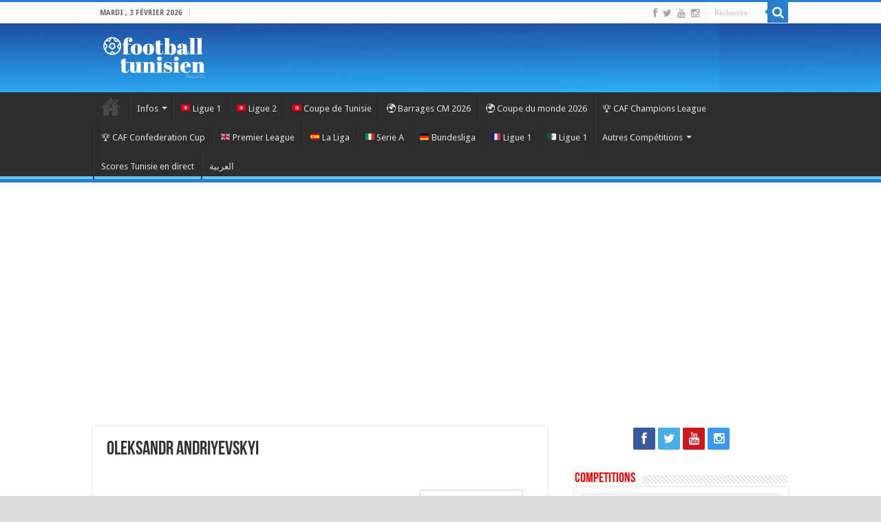

--- FILE ---
content_type: text/html; charset=UTF-8
request_url: https://footballtunisien.com/joueur/oleksandr-andriyevskyi/
body_size: 31350
content:
<!DOCTYPE html>
<html lang="fr-FR" prefix="og: http://ogp.me/ns#">
<head>
<meta charset="UTF-8" />
<link rel="pingback" href="https://footballtunisien.com/xmlrpc.php" />
<meta property="og:title" content="Oleksandr Andriyevskyi - Football Tunisien"/>
<meta property="og:type" content="article"/>
<meta property="og:description" content=""/>
<meta property="og:url" content="https://footballtunisien.com/joueur/oleksandr-andriyevskyi/"/>
<meta property="og:site_name" content="Football Tunisien"/>
<meta name='robots' content='index, follow, max-image-preview:large, max-snippet:-1, max-video-preview:-1' />
	<style>img:is([sizes="auto" i], [sizes^="auto," i]) { contain-intrinsic-size: 3000px 1500px }</style>
	
	<!-- This site is optimized with the Yoast SEO plugin v26.4 - https://yoast.com/wordpress/plugins/seo/ -->
	<title>Oleksandr Andriyevskyi - info football Football Tunisien</title>
	<meta name="description" content="Trouvez toutes les informations concernant Oleksandr Andriyevskyi sur Football tunisien" />
	<link rel="canonical" href="https://footballtunisien.com/joueur/oleksandr-andriyevskyi/" />
	<meta property="og:locale" content="fr_FR" />
	<meta property="og:type" content="article" />
	<meta property="og:title" content="Oleksandr Andriyevskyi - info football Football Tunisien" />
	<meta property="og:description" content="Trouvez toutes les informations concernant Oleksandr Andriyevskyi sur Football tunisien" />
	<meta property="og:url" content="https://footballtunisien.com/joueur/oleksandr-andriyevskyi/" />
	<meta property="og:site_name" content="Football Tunisien" />
	<meta property="article:publisher" content="https://www.facebook.com/footballtunisien.tn/" />
	<meta property="article:modified_time" content="2025-07-23T10:10:02+00:00" />
	<meta property="og:image" content="https://footballtunisien.com/wp-content/uploads/2017/09/2.png" />
	<meta property="og:image:width" content="810" />
	<meta property="og:image:height" content="450" />
	<meta property="og:image:type" content="image/png" />
	<meta name="twitter:card" content="summary_large_image" />
	<meta name="twitter:site" content="@foot_tunisien" />
	<script type="application/ld+json" class="yoast-schema-graph">{"@context":"https://schema.org","@graph":[{"@type":"WebPage","@id":"https://footballtunisien.com/joueur/oleksandr-andriyevskyi/","url":"https://footballtunisien.com/joueur/oleksandr-andriyevskyi/","name":"Oleksandr Andriyevskyi - info football Football Tunisien","isPartOf":{"@id":"https://footballtunisien.com/#website"},"datePublished":"2020-11-03T15:50:24+00:00","dateModified":"2025-07-23T10:10:02+00:00","description":"Trouvez toutes les informations concernant Oleksandr Andriyevskyi sur Football tunisien","breadcrumb":{"@id":"https://footballtunisien.com/joueur/oleksandr-andriyevskyi/#breadcrumb"},"inLanguage":"fr-FR","potentialAction":[{"@type":"ReadAction","target":["https://footballtunisien.com/joueur/oleksandr-andriyevskyi/"]}]},{"@type":"BreadcrumbList","@id":"https://footballtunisien.com/joueur/oleksandr-andriyevskyi/#breadcrumb","itemListElement":[{"@type":"ListItem","position":1,"name":"Accueil","item":"https://footballtunisien.com/"},{"@type":"ListItem","position":2,"name":"Oleksandr Andriyevskyi"}]},{"@type":"WebSite","@id":"https://footballtunisien.com/#website","url":"https://footballtunisien.com/","name":"Football Tunisien","description":"L&#039;essentiel du foot Tunisien, infos, analyse et critique. Ligue1, équipe nationale et suivi des joueurs en Europe","publisher":{"@id":"https://footballtunisien.com/#organization"},"potentialAction":[{"@type":"SearchAction","target":{"@type":"EntryPoint","urlTemplate":"https://footballtunisien.com/?s={search_term_string}"},"query-input":{"@type":"PropertyValueSpecification","valueRequired":true,"valueName":"search_term_string"}}],"inLanguage":"fr-FR"},{"@type":"Organization","@id":"https://footballtunisien.com/#organization","name":"Football Tunisien","url":"https://footballtunisien.com/","logo":{"@type":"ImageObject","inLanguage":"fr-FR","@id":"https://footballtunisien.com/#/schema/logo/image/","url":"https://footballtunisien.com/wp-content/uploads/2021/01/logo_fb-rect.png","contentUrl":"https://footballtunisien.com/wp-content/uploads/2021/01/logo_fb-rect.png","width":810,"height":450,"caption":"Football Tunisien"},"image":{"@id":"https://footballtunisien.com/#/schema/logo/image/"},"sameAs":["https://www.facebook.com/footballtunisien.tn/","https://x.com/foot_tunisien"]}]}</script>
	<!-- / Yoast SEO plugin. -->


<link rel='dns-prefetch' href='//fonts.googleapis.com' />
<link rel="alternate" type="application/rss+xml" title="Football Tunisien &raquo; Flux" href="https://footballtunisien.com/feed/" />
<link rel="alternate" type="application/rss+xml" title="Football Tunisien &raquo; Flux des commentaires" href="https://footballtunisien.com/comments/feed/" />
<script type="7eca3623cc6a746815afde37-text/javascript" id="wpp-js" src="https://footballtunisien.com/wp-content/plugins/wordpress-popular-posts/assets/js/wpp.min.js?ver=7.3.6" data-sampling="0" data-sampling-rate="100" data-api-url="https://footballtunisien.com/wp-json/wordpress-popular-posts" data-post-id="36658" data-token="8f4e51d3de" data-lang="0" data-debug="0"></script>
		<!-- This site uses the Google Analytics by MonsterInsights plugin v9.10.0 - Using Analytics tracking - https://www.monsterinsights.com/ -->
							<script src="//www.googletagmanager.com/gtag/js?id=G-Y8Z4TF9F68"  data-cfasync="false" data-wpfc-render="false" type="text/javascript" async></script>
			<script data-cfasync="false" data-wpfc-render="false" type="text/javascript">
				var mi_version = '9.10.0';
				var mi_track_user = true;
				var mi_no_track_reason = '';
								var MonsterInsightsDefaultLocations = {"page_location":"https:\/\/footballtunisien.com\/joueur\/oleksandr-andriyevskyi\/"};
								if ( typeof MonsterInsightsPrivacyGuardFilter === 'function' ) {
					var MonsterInsightsLocations = (typeof MonsterInsightsExcludeQuery === 'object') ? MonsterInsightsPrivacyGuardFilter( MonsterInsightsExcludeQuery ) : MonsterInsightsPrivacyGuardFilter( MonsterInsightsDefaultLocations );
				} else {
					var MonsterInsightsLocations = (typeof MonsterInsightsExcludeQuery === 'object') ? MonsterInsightsExcludeQuery : MonsterInsightsDefaultLocations;
				}

								var disableStrs = [
										'ga-disable-G-Y8Z4TF9F68',
									];

				/* Function to detect opted out users */
				function __gtagTrackerIsOptedOut() {
					for (var index = 0; index < disableStrs.length; index++) {
						if (document.cookie.indexOf(disableStrs[index] + '=true') > -1) {
							return true;
						}
					}

					return false;
				}

				/* Disable tracking if the opt-out cookie exists. */
				if (__gtagTrackerIsOptedOut()) {
					for (var index = 0; index < disableStrs.length; index++) {
						window[disableStrs[index]] = true;
					}
				}

				/* Opt-out function */
				function __gtagTrackerOptout() {
					for (var index = 0; index < disableStrs.length; index++) {
						document.cookie = disableStrs[index] + '=true; expires=Thu, 31 Dec 2099 23:59:59 UTC; path=/';
						window[disableStrs[index]] = true;
					}
				}

				if ('undefined' === typeof gaOptout) {
					function gaOptout() {
						__gtagTrackerOptout();
					}
				}
								window.dataLayer = window.dataLayer || [];

				window.MonsterInsightsDualTracker = {
					helpers: {},
					trackers: {},
				};
				if (mi_track_user) {
					function __gtagDataLayer() {
						dataLayer.push(arguments);
					}

					function __gtagTracker(type, name, parameters) {
						if (!parameters) {
							parameters = {};
						}

						if (parameters.send_to) {
							__gtagDataLayer.apply(null, arguments);
							return;
						}

						if (type === 'event') {
														parameters.send_to = monsterinsights_frontend.v4_id;
							var hookName = name;
							if (typeof parameters['event_category'] !== 'undefined') {
								hookName = parameters['event_category'] + ':' + name;
							}

							if (typeof MonsterInsightsDualTracker.trackers[hookName] !== 'undefined') {
								MonsterInsightsDualTracker.trackers[hookName](parameters);
							} else {
								__gtagDataLayer('event', name, parameters);
							}
							
						} else {
							__gtagDataLayer.apply(null, arguments);
						}
					}

					__gtagTracker('js', new Date());
					__gtagTracker('set', {
						'developer_id.dZGIzZG': true,
											});
					if ( MonsterInsightsLocations.page_location ) {
						__gtagTracker('set', MonsterInsightsLocations);
					}
										__gtagTracker('config', 'G-Y8Z4TF9F68', {"forceSSL":"true"} );
										window.gtag = __gtagTracker;										(function () {
						/* https://developers.google.com/analytics/devguides/collection/analyticsjs/ */
						/* ga and __gaTracker compatibility shim. */
						var noopfn = function () {
							return null;
						};
						var newtracker = function () {
							return new Tracker();
						};
						var Tracker = function () {
							return null;
						};
						var p = Tracker.prototype;
						p.get = noopfn;
						p.set = noopfn;
						p.send = function () {
							var args = Array.prototype.slice.call(arguments);
							args.unshift('send');
							__gaTracker.apply(null, args);
						};
						var __gaTracker = function () {
							var len = arguments.length;
							if (len === 0) {
								return;
							}
							var f = arguments[len - 1];
							if (typeof f !== 'object' || f === null || typeof f.hitCallback !== 'function') {
								if ('send' === arguments[0]) {
									var hitConverted, hitObject = false, action;
									if ('event' === arguments[1]) {
										if ('undefined' !== typeof arguments[3]) {
											hitObject = {
												'eventAction': arguments[3],
												'eventCategory': arguments[2],
												'eventLabel': arguments[4],
												'value': arguments[5] ? arguments[5] : 1,
											}
										}
									}
									if ('pageview' === arguments[1]) {
										if ('undefined' !== typeof arguments[2]) {
											hitObject = {
												'eventAction': 'page_view',
												'page_path': arguments[2],
											}
										}
									}
									if (typeof arguments[2] === 'object') {
										hitObject = arguments[2];
									}
									if (typeof arguments[5] === 'object') {
										Object.assign(hitObject, arguments[5]);
									}
									if ('undefined' !== typeof arguments[1].hitType) {
										hitObject = arguments[1];
										if ('pageview' === hitObject.hitType) {
											hitObject.eventAction = 'page_view';
										}
									}
									if (hitObject) {
										action = 'timing' === arguments[1].hitType ? 'timing_complete' : hitObject.eventAction;
										hitConverted = mapArgs(hitObject);
										__gtagTracker('event', action, hitConverted);
									}
								}
								return;
							}

							function mapArgs(args) {
								var arg, hit = {};
								var gaMap = {
									'eventCategory': 'event_category',
									'eventAction': 'event_action',
									'eventLabel': 'event_label',
									'eventValue': 'event_value',
									'nonInteraction': 'non_interaction',
									'timingCategory': 'event_category',
									'timingVar': 'name',
									'timingValue': 'value',
									'timingLabel': 'event_label',
									'page': 'page_path',
									'location': 'page_location',
									'title': 'page_title',
									'referrer' : 'page_referrer',
								};
								for (arg in args) {
																		if (!(!args.hasOwnProperty(arg) || !gaMap.hasOwnProperty(arg))) {
										hit[gaMap[arg]] = args[arg];
									} else {
										hit[arg] = args[arg];
									}
								}
								return hit;
							}

							try {
								f.hitCallback();
							} catch (ex) {
							}
						};
						__gaTracker.create = newtracker;
						__gaTracker.getByName = newtracker;
						__gaTracker.getAll = function () {
							return [];
						};
						__gaTracker.remove = noopfn;
						__gaTracker.loaded = true;
						window['__gaTracker'] = __gaTracker;
					})();
									} else {
										console.log("");
					(function () {
						function __gtagTracker() {
							return null;
						}

						window['__gtagTracker'] = __gtagTracker;
						window['gtag'] = __gtagTracker;
					})();
									}
			</script>
							<!-- / Google Analytics by MonsterInsights -->
		<script type="7eca3623cc6a746815afde37-text/javascript">
/* <![CDATA[ */
window._wpemojiSettings = {"baseUrl":"https:\/\/s.w.org\/images\/core\/emoji\/16.0.1\/72x72\/","ext":".png","svgUrl":"https:\/\/s.w.org\/images\/core\/emoji\/16.0.1\/svg\/","svgExt":".svg","source":{"concatemoji":"https:\/\/footballtunisien.com\/wp-includes\/js\/wp-emoji-release.min.js"}};
/*! This file is auto-generated */
!function(s,n){var o,i,e;function c(e){try{var t={supportTests:e,timestamp:(new Date).valueOf()};sessionStorage.setItem(o,JSON.stringify(t))}catch(e){}}function p(e,t,n){e.clearRect(0,0,e.canvas.width,e.canvas.height),e.fillText(t,0,0);var t=new Uint32Array(e.getImageData(0,0,e.canvas.width,e.canvas.height).data),a=(e.clearRect(0,0,e.canvas.width,e.canvas.height),e.fillText(n,0,0),new Uint32Array(e.getImageData(0,0,e.canvas.width,e.canvas.height).data));return t.every(function(e,t){return e===a[t]})}function u(e,t){e.clearRect(0,0,e.canvas.width,e.canvas.height),e.fillText(t,0,0);for(var n=e.getImageData(16,16,1,1),a=0;a<n.data.length;a++)if(0!==n.data[a])return!1;return!0}function f(e,t,n,a){switch(t){case"flag":return n(e,"\ud83c\udff3\ufe0f\u200d\u26a7\ufe0f","\ud83c\udff3\ufe0f\u200b\u26a7\ufe0f")?!1:!n(e,"\ud83c\udde8\ud83c\uddf6","\ud83c\udde8\u200b\ud83c\uddf6")&&!n(e,"\ud83c\udff4\udb40\udc67\udb40\udc62\udb40\udc65\udb40\udc6e\udb40\udc67\udb40\udc7f","\ud83c\udff4\u200b\udb40\udc67\u200b\udb40\udc62\u200b\udb40\udc65\u200b\udb40\udc6e\u200b\udb40\udc67\u200b\udb40\udc7f");case"emoji":return!a(e,"\ud83e\udedf")}return!1}function g(e,t,n,a){var r="undefined"!=typeof WorkerGlobalScope&&self instanceof WorkerGlobalScope?new OffscreenCanvas(300,150):s.createElement("canvas"),o=r.getContext("2d",{willReadFrequently:!0}),i=(o.textBaseline="top",o.font="600 32px Arial",{});return e.forEach(function(e){i[e]=t(o,e,n,a)}),i}function t(e){var t=s.createElement("script");t.src=e,t.defer=!0,s.head.appendChild(t)}"undefined"!=typeof Promise&&(o="wpEmojiSettingsSupports",i=["flag","emoji"],n.supports={everything:!0,everythingExceptFlag:!0},e=new Promise(function(e){s.addEventListener("DOMContentLoaded",e,{once:!0})}),new Promise(function(t){var n=function(){try{var e=JSON.parse(sessionStorage.getItem(o));if("object"==typeof e&&"number"==typeof e.timestamp&&(new Date).valueOf()<e.timestamp+604800&&"object"==typeof e.supportTests)return e.supportTests}catch(e){}return null}();if(!n){if("undefined"!=typeof Worker&&"undefined"!=typeof OffscreenCanvas&&"undefined"!=typeof URL&&URL.createObjectURL&&"undefined"!=typeof Blob)try{var e="postMessage("+g.toString()+"("+[JSON.stringify(i),f.toString(),p.toString(),u.toString()].join(",")+"));",a=new Blob([e],{type:"text/javascript"}),r=new Worker(URL.createObjectURL(a),{name:"wpTestEmojiSupports"});return void(r.onmessage=function(e){c(n=e.data),r.terminate(),t(n)})}catch(e){}c(n=g(i,f,p,u))}t(n)}).then(function(e){for(var t in e)n.supports[t]=e[t],n.supports.everything=n.supports.everything&&n.supports[t],"flag"!==t&&(n.supports.everythingExceptFlag=n.supports.everythingExceptFlag&&n.supports[t]);n.supports.everythingExceptFlag=n.supports.everythingExceptFlag&&!n.supports.flag,n.DOMReady=!1,n.readyCallback=function(){n.DOMReady=!0}}).then(function(){return e}).then(function(){var e;n.supports.everything||(n.readyCallback(),(e=n.source||{}).concatemoji?t(e.concatemoji):e.wpemoji&&e.twemoji&&(t(e.twemoji),t(e.wpemoji)))}))}((window,document),window._wpemojiSettings);
/* ]]> */
</script>
<style id='wp-emoji-styles-inline-css' type='text/css'>

	img.wp-smiley, img.emoji {
		display: inline !important;
		border: none !important;
		box-shadow: none !important;
		height: 1em !important;
		width: 1em !important;
		margin: 0 0.07em !important;
		vertical-align: -0.1em !important;
		background: none !important;
		padding: 0 !important;
	}
</style>
<link rel='stylesheet' id='wp-block-library-css' href='https://footballtunisien.com/wp-includes/css/dist/block-library/style.min.css' type='text/css' media='all' />
<style id='classic-theme-styles-inline-css' type='text/css'>
/*! This file is auto-generated */
.wp-block-button__link{color:#fff;background-color:#32373c;border-radius:9999px;box-shadow:none;text-decoration:none;padding:calc(.667em + 2px) calc(1.333em + 2px);font-size:1.125em}.wp-block-file__button{background:#32373c;color:#fff;text-decoration:none}
</style>
<style id='global-styles-inline-css' type='text/css'>
:root{--wp--preset--aspect-ratio--square: 1;--wp--preset--aspect-ratio--4-3: 4/3;--wp--preset--aspect-ratio--3-4: 3/4;--wp--preset--aspect-ratio--3-2: 3/2;--wp--preset--aspect-ratio--2-3: 2/3;--wp--preset--aspect-ratio--16-9: 16/9;--wp--preset--aspect-ratio--9-16: 9/16;--wp--preset--color--black: #000000;--wp--preset--color--cyan-bluish-gray: #abb8c3;--wp--preset--color--white: #ffffff;--wp--preset--color--pale-pink: #f78da7;--wp--preset--color--vivid-red: #cf2e2e;--wp--preset--color--luminous-vivid-orange: #ff6900;--wp--preset--color--luminous-vivid-amber: #fcb900;--wp--preset--color--light-green-cyan: #7bdcb5;--wp--preset--color--vivid-green-cyan: #00d084;--wp--preset--color--pale-cyan-blue: #8ed1fc;--wp--preset--color--vivid-cyan-blue: #0693e3;--wp--preset--color--vivid-purple: #9b51e0;--wp--preset--gradient--vivid-cyan-blue-to-vivid-purple: linear-gradient(135deg,rgba(6,147,227,1) 0%,rgb(155,81,224) 100%);--wp--preset--gradient--light-green-cyan-to-vivid-green-cyan: linear-gradient(135deg,rgb(122,220,180) 0%,rgb(0,208,130) 100%);--wp--preset--gradient--luminous-vivid-amber-to-luminous-vivid-orange: linear-gradient(135deg,rgba(252,185,0,1) 0%,rgba(255,105,0,1) 100%);--wp--preset--gradient--luminous-vivid-orange-to-vivid-red: linear-gradient(135deg,rgba(255,105,0,1) 0%,rgb(207,46,46) 100%);--wp--preset--gradient--very-light-gray-to-cyan-bluish-gray: linear-gradient(135deg,rgb(238,238,238) 0%,rgb(169,184,195) 100%);--wp--preset--gradient--cool-to-warm-spectrum: linear-gradient(135deg,rgb(74,234,220) 0%,rgb(151,120,209) 20%,rgb(207,42,186) 40%,rgb(238,44,130) 60%,rgb(251,105,98) 80%,rgb(254,248,76) 100%);--wp--preset--gradient--blush-light-purple: linear-gradient(135deg,rgb(255,206,236) 0%,rgb(152,150,240) 100%);--wp--preset--gradient--blush-bordeaux: linear-gradient(135deg,rgb(254,205,165) 0%,rgb(254,45,45) 50%,rgb(107,0,62) 100%);--wp--preset--gradient--luminous-dusk: linear-gradient(135deg,rgb(255,203,112) 0%,rgb(199,81,192) 50%,rgb(65,88,208) 100%);--wp--preset--gradient--pale-ocean: linear-gradient(135deg,rgb(255,245,203) 0%,rgb(182,227,212) 50%,rgb(51,167,181) 100%);--wp--preset--gradient--electric-grass: linear-gradient(135deg,rgb(202,248,128) 0%,rgb(113,206,126) 100%);--wp--preset--gradient--midnight: linear-gradient(135deg,rgb(2,3,129) 0%,rgb(40,116,252) 100%);--wp--preset--font-size--small: 13px;--wp--preset--font-size--medium: 20px;--wp--preset--font-size--large: 36px;--wp--preset--font-size--x-large: 42px;--wp--preset--spacing--20: 0.44rem;--wp--preset--spacing--30: 0.67rem;--wp--preset--spacing--40: 1rem;--wp--preset--spacing--50: 1.5rem;--wp--preset--spacing--60: 2.25rem;--wp--preset--spacing--70: 3.38rem;--wp--preset--spacing--80: 5.06rem;--wp--preset--shadow--natural: 6px 6px 9px rgba(0, 0, 0, 0.2);--wp--preset--shadow--deep: 12px 12px 50px rgba(0, 0, 0, 0.4);--wp--preset--shadow--sharp: 6px 6px 0px rgba(0, 0, 0, 0.2);--wp--preset--shadow--outlined: 6px 6px 0px -3px rgba(255, 255, 255, 1), 6px 6px rgba(0, 0, 0, 1);--wp--preset--shadow--crisp: 6px 6px 0px rgba(0, 0, 0, 1);}:where(.is-layout-flex){gap: 0.5em;}:where(.is-layout-grid){gap: 0.5em;}body .is-layout-flex{display: flex;}.is-layout-flex{flex-wrap: wrap;align-items: center;}.is-layout-flex > :is(*, div){margin: 0;}body .is-layout-grid{display: grid;}.is-layout-grid > :is(*, div){margin: 0;}:where(.wp-block-columns.is-layout-flex){gap: 2em;}:where(.wp-block-columns.is-layout-grid){gap: 2em;}:where(.wp-block-post-template.is-layout-flex){gap: 1.25em;}:where(.wp-block-post-template.is-layout-grid){gap: 1.25em;}.has-black-color{color: var(--wp--preset--color--black) !important;}.has-cyan-bluish-gray-color{color: var(--wp--preset--color--cyan-bluish-gray) !important;}.has-white-color{color: var(--wp--preset--color--white) !important;}.has-pale-pink-color{color: var(--wp--preset--color--pale-pink) !important;}.has-vivid-red-color{color: var(--wp--preset--color--vivid-red) !important;}.has-luminous-vivid-orange-color{color: var(--wp--preset--color--luminous-vivid-orange) !important;}.has-luminous-vivid-amber-color{color: var(--wp--preset--color--luminous-vivid-amber) !important;}.has-light-green-cyan-color{color: var(--wp--preset--color--light-green-cyan) !important;}.has-vivid-green-cyan-color{color: var(--wp--preset--color--vivid-green-cyan) !important;}.has-pale-cyan-blue-color{color: var(--wp--preset--color--pale-cyan-blue) !important;}.has-vivid-cyan-blue-color{color: var(--wp--preset--color--vivid-cyan-blue) !important;}.has-vivid-purple-color{color: var(--wp--preset--color--vivid-purple) !important;}.has-black-background-color{background-color: var(--wp--preset--color--black) !important;}.has-cyan-bluish-gray-background-color{background-color: var(--wp--preset--color--cyan-bluish-gray) !important;}.has-white-background-color{background-color: var(--wp--preset--color--white) !important;}.has-pale-pink-background-color{background-color: var(--wp--preset--color--pale-pink) !important;}.has-vivid-red-background-color{background-color: var(--wp--preset--color--vivid-red) !important;}.has-luminous-vivid-orange-background-color{background-color: var(--wp--preset--color--luminous-vivid-orange) !important;}.has-luminous-vivid-amber-background-color{background-color: var(--wp--preset--color--luminous-vivid-amber) !important;}.has-light-green-cyan-background-color{background-color: var(--wp--preset--color--light-green-cyan) !important;}.has-vivid-green-cyan-background-color{background-color: var(--wp--preset--color--vivid-green-cyan) !important;}.has-pale-cyan-blue-background-color{background-color: var(--wp--preset--color--pale-cyan-blue) !important;}.has-vivid-cyan-blue-background-color{background-color: var(--wp--preset--color--vivid-cyan-blue) !important;}.has-vivid-purple-background-color{background-color: var(--wp--preset--color--vivid-purple) !important;}.has-black-border-color{border-color: var(--wp--preset--color--black) !important;}.has-cyan-bluish-gray-border-color{border-color: var(--wp--preset--color--cyan-bluish-gray) !important;}.has-white-border-color{border-color: var(--wp--preset--color--white) !important;}.has-pale-pink-border-color{border-color: var(--wp--preset--color--pale-pink) !important;}.has-vivid-red-border-color{border-color: var(--wp--preset--color--vivid-red) !important;}.has-luminous-vivid-orange-border-color{border-color: var(--wp--preset--color--luminous-vivid-orange) !important;}.has-luminous-vivid-amber-border-color{border-color: var(--wp--preset--color--luminous-vivid-amber) !important;}.has-light-green-cyan-border-color{border-color: var(--wp--preset--color--light-green-cyan) !important;}.has-vivid-green-cyan-border-color{border-color: var(--wp--preset--color--vivid-green-cyan) !important;}.has-pale-cyan-blue-border-color{border-color: var(--wp--preset--color--pale-cyan-blue) !important;}.has-vivid-cyan-blue-border-color{border-color: var(--wp--preset--color--vivid-cyan-blue) !important;}.has-vivid-purple-border-color{border-color: var(--wp--preset--color--vivid-purple) !important;}.has-vivid-cyan-blue-to-vivid-purple-gradient-background{background: var(--wp--preset--gradient--vivid-cyan-blue-to-vivid-purple) !important;}.has-light-green-cyan-to-vivid-green-cyan-gradient-background{background: var(--wp--preset--gradient--light-green-cyan-to-vivid-green-cyan) !important;}.has-luminous-vivid-amber-to-luminous-vivid-orange-gradient-background{background: var(--wp--preset--gradient--luminous-vivid-amber-to-luminous-vivid-orange) !important;}.has-luminous-vivid-orange-to-vivid-red-gradient-background{background: var(--wp--preset--gradient--luminous-vivid-orange-to-vivid-red) !important;}.has-very-light-gray-to-cyan-bluish-gray-gradient-background{background: var(--wp--preset--gradient--very-light-gray-to-cyan-bluish-gray) !important;}.has-cool-to-warm-spectrum-gradient-background{background: var(--wp--preset--gradient--cool-to-warm-spectrum) !important;}.has-blush-light-purple-gradient-background{background: var(--wp--preset--gradient--blush-light-purple) !important;}.has-blush-bordeaux-gradient-background{background: var(--wp--preset--gradient--blush-bordeaux) !important;}.has-luminous-dusk-gradient-background{background: var(--wp--preset--gradient--luminous-dusk) !important;}.has-pale-ocean-gradient-background{background: var(--wp--preset--gradient--pale-ocean) !important;}.has-electric-grass-gradient-background{background: var(--wp--preset--gradient--electric-grass) !important;}.has-midnight-gradient-background{background: var(--wp--preset--gradient--midnight) !important;}.has-small-font-size{font-size: var(--wp--preset--font-size--small) !important;}.has-medium-font-size{font-size: var(--wp--preset--font-size--medium) !important;}.has-large-font-size{font-size: var(--wp--preset--font-size--large) !important;}.has-x-large-font-size{font-size: var(--wp--preset--font-size--x-large) !important;}
:where(.wp-block-post-template.is-layout-flex){gap: 1.25em;}:where(.wp-block-post-template.is-layout-grid){gap: 1.25em;}
:where(.wp-block-columns.is-layout-flex){gap: 2em;}:where(.wp-block-columns.is-layout-grid){gap: 2em;}
:root :where(.wp-block-pullquote){font-size: 1.5em;line-height: 1.6;}
</style>
<link rel='stylesheet' id='contact-form-7-css' href='https://footballtunisien.com/wp-content/plugins/contact-form-7/includes/css/styles.css' type='text/css' media='all' />
<link rel='stylesheet' id='jscssbtstrp-css' href='https://footballtunisien.com/wp-content/plugins/joomsport-sports-league-results-management/includes/../sportleague/assets/css/btstrp.css' type='text/css' media='all' />
<link rel='stylesheet' id='jscssjoomsport-css' href='https://footballtunisien.com/wp-content/plugins/joomsport-sports-league-results-management/includes/../sportleague/assets/css/joomsport.css' type='text/css' media='all' />
<link rel='stylesheet' id='jscssbracket-css' href='https://footballtunisien.com/wp-content/plugins/joomsport-sports-league-results-management/includes/../sportleague/assets/css/drawBracket.css' type='text/css' media='all' />
<link rel='stylesheet' id='jscssnailthumb-css' href='https://footballtunisien.com/wp-content/plugins/joomsport-sports-league-results-management/includes/../sportleague/assets/css/jquery.nailthumb.1.1.css' type='text/css' media='all' />
<link rel='stylesheet' id='jscsslightbox-css' href='https://footballtunisien.com/wp-content/plugins/joomsport-sports-league-results-management/includes/../sportleague/assets/css/lightbox.css' type='text/css' media='all' />
<link rel='stylesheet' id='jscssselect2-css' href='https://footballtunisien.com/wp-content/plugins/joomsport-sports-league-results-management/includes/../sportleague/assets/css/select2.min.css' type='text/css' media='all' />
<link rel='stylesheet' id='jscssfont-css' href='https://footballtunisien.com/wp-content/plugins/joomsport-sports-league-results-management/includes/../assets/css/font-awesome.min.css' type='text/css' media='all' />
<link rel='stylesheet' id='jquery-uidp-style-css' href='https://footballtunisien.com/wp-content/plugins/joomsport-sports-league-results-management/includes/../assets/css/jquery-ui.css' type='text/css' media='all' />
<link rel='stylesheet' id='wordpress-popular-posts-css-css' href='https://footballtunisien.com/wp-content/plugins/wordpress-popular-posts/assets/css/wpp.css' type='text/css' media='all' />
<link rel='stylesheet' id='tie-style-css' href='https://footballtunisien.com/wp-content/themes/sahifa/style.css' type='text/css' media='all' />
<link rel='stylesheet' id='tie-ilightbox-skin-css' href='https://footballtunisien.com/wp-content/themes/sahifa/css/ilightbox/dark-skin/skin.css' type='text/css' media='all' />
<link rel='stylesheet' id='Droid+Sans-css' href='https://fonts.googleapis.com/css?family=Droid+Sans%3Aregular%2C700' type='text/css' media='all' />
<link rel='stylesheet' id='forget-about-shortcode-buttons-css' href='https://footballtunisien.com/wp-content/plugins/forget-about-shortcode-buttons/public/css/button-styles.css' type='text/css' media='all' />
<link rel='stylesheet' id='wp-social-sharing-css' href='https://footballtunisien.com/wp-content/plugins/wp-social-sharing/static/socialshare.css' type='text/css' media='all' />
<script type="7eca3623cc6a746815afde37-text/javascript" src="https://footballtunisien.com/wp-content/plugins/google-analytics-for-wordpress/assets/js/frontend-gtag.min.js" id="monsterinsights-frontend-script-js" async="async" data-wp-strategy="async"></script>
<script data-cfasync="false" data-wpfc-render="false" type="text/javascript" id='monsterinsights-frontend-script-js-extra'>/* <![CDATA[ */
var monsterinsights_frontend = {"js_events_tracking":"true","download_extensions":"doc,pdf,ppt,zip,xls,docx,pptx,xlsx","inbound_paths":"[]","home_url":"https:\/\/footballtunisien.com","hash_tracking":"false","v4_id":"G-Y8Z4TF9F68"};/* ]]> */
</script>
<script type="7eca3623cc6a746815afde37-text/javascript" src="https://footballtunisien.com/wp-includes/js/jquery/jquery.min.js" id="jquery-core-js"></script>
<script type="7eca3623cc6a746815afde37-text/javascript" src="https://footballtunisien.com/wp-includes/js/jquery/jquery-migrate.min.js" id="jquery-migrate-js"></script>
<script type="7eca3623cc6a746815afde37-text/javascript" src="https://footballtunisien.com/wp-content/plugins/joomsport-sports-league-results-management/includes/../assets/js/popper.min.js" id="popper-js-js"></script>
<script type="7eca3623cc6a746815afde37-text/javascript" src="https://footballtunisien.com/wp-includes/js/jquery/ui/core.min.js" id="jquery-ui-core-js"></script>
<script type="7eca3623cc6a746815afde37-text/javascript" src="https://footballtunisien.com/wp-includes/js/jquery/ui/tooltip.min.js" id="jquery-ui-tooltip-js"></script>
<script type="7eca3623cc6a746815afde37-text/javascript" src="https://footballtunisien.com/wp-content/plugins/joomsport-sports-league-results-management/includes/../assets/js/bootstrap.min.js" id="jsbootstrap-js-js"></script>
<script type="7eca3623cc6a746815afde37-text/javascript" src="https://footballtunisien.com/wp-content/plugins/joomsport-sports-league-results-management/includes/../sportleague/assets/js/jquery.nailthumb.1.1.js" id="jsnailthumb-js"></script>
<script type="7eca3623cc6a746815afde37-text/javascript" src="https://footballtunisien.com/wp-content/plugins/joomsport-sports-league-results-management/includes/../sportleague/assets/js/jquery.tablesorter.min.js" id="jstablesorter-js"></script>
<script type="7eca3623cc6a746815afde37-text/javascript" src="https://footballtunisien.com/wp-content/plugins/joomsport-sports-league-results-management/includes/../sportleague/assets/js/select2.min.js" id="jsselect2-js"></script>
<script type="7eca3623cc6a746815afde37-text/javascript" src="https://footballtunisien.com/wp-content/plugins/joomsport-sports-league-results-management/includes/../sportleague/assets/js/joomsport.js" id="jsjoomsport-js"></script>
<script type="7eca3623cc6a746815afde37-text/javascript" id="jsjoomsportlivemacthes-js-extra">
/* <![CDATA[ */
var jslAjax = {"ajax_url":"https:\/\/footballtunisien.com\/wp-admin\/admin-ajax.php"};
/* ]]> */
</script>
<script type="7eca3623cc6a746815afde37-text/javascript" src="https://footballtunisien.com/wp-content/plugins/joomsport-sports-league-results-management/includes/../sportleague/assets/js/joomsport_live.js" id="jsjoomsportlivemacthes-js"></script>
<script type="7eca3623cc6a746815afde37-text/javascript" id="jsjsjoomsporttabs-js-extra">
/* <![CDATA[ */
var jsptabs = {"ajax_url":"https:\/\/footballtunisien.com\/wp-admin\/admin-ajax.php"};
/* ]]> */
</script>
<script type="7eca3623cc6a746815afde37-text/javascript" src="https://footballtunisien.com/wp-content/plugins/joomsport-tabs/includes/../assets/js/joomsport-tabs.js" id="jsjsjoomsporttabs-js"></script>
<link rel="https://api.w.org/" href="https://footballtunisien.com/wp-json/" /><link rel="EditURI" type="application/rsd+xml" title="RSD" href="https://footballtunisien.com/xmlrpc.php?rsd" />
<meta name="generator" content="WordPress 6.8.3" />
<link rel='shortlink' href='https://footballtunisien.com/?p=36658' />
<link rel="alternate" title="oEmbed (JSON)" type="application/json+oembed" href="https://footballtunisien.com/wp-json/oembed/1.0/embed?url=https%3A%2F%2Ffootballtunisien.com%2Fjoueur%2Foleksandr-andriyevskyi%2F" />
<link rel="alternate" title="oEmbed (XML)" type="text/xml+oembed" href="https://footballtunisien.com/wp-json/oembed/1.0/embed?url=https%3A%2F%2Ffootballtunisien.com%2Fjoueur%2Foleksandr-andriyevskyi%2F&#038;format=xml" />
<meta property="fb:app_id" content="42219591740"/>    <style>
    .ft-stats-hub {
        margin: 20px 0;
    }

    .ft-stats-tabs {
        list-style: none;
        padding: 0;
        margin: 0 0 10px 0;
        display: flex;
        flex-wrap: wrap;
        gap: 4px;
    }

    .ft-stats-tab {
        padding: 6px 12px;
        border: 1px solid #ddd;
        border-radius: 3px 3px 0 0;
        background: #f5f5f5;
        cursor: pointer;
        font-size: 14px;
    }

    .ft-stats-tab.active {
        background: #ffffff;
        border-bottom-color: #ffffff;
        font-weight: 600;
    }

    .ft-stats-tab-panels {
        border: 1px solid #ddd;
        border-radius: 0 3px 3px 3px;
        padding: 10px;
        background: #ffffff;
    }

    .ft-stats-tab-panel {
        display: none;
    }

    .ft-stats-tab-panel.active {
        display: block;
    }
    </style>
    
		<!-- GA Google Analytics @ https://m0n.co/ga -->
		<script type="7eca3623cc6a746815afde37-text/javascript">
			(function(i,s,o,g,r,a,m){i['GoogleAnalyticsObject']=r;i[r]=i[r]||function(){
			(i[r].q=i[r].q||[]).push(arguments)},i[r].l=1*new Date();a=s.createElement(o),
			m=s.getElementsByTagName(o)[0];a.async=1;a.src=g;m.parentNode.insertBefore(a,m)
			})(window,document,'script','https://www.google-analytics.com/analytics.js','ga');
			ga('create', 'UA-105820099-2', 'auto');
			ga('send', 'pageview');
		</script>

	<script type="7eca3623cc6a746815afde37-text/javascript">
                var ajaxurl = "https://footballtunisien.com/wp-admin/admin-ajax.php";
              </script><script type="7eca3623cc6a746815afde37-text/javascript">
           var ajaxurl = "https://footballtunisien.com/wp-admin/admin-ajax.php";
         </script>            <style id="wpp-loading-animation-styles">@-webkit-keyframes bgslide{from{background-position-x:0}to{background-position-x:-200%}}@keyframes bgslide{from{background-position-x:0}to{background-position-x:-200%}}.wpp-widget-block-placeholder,.wpp-shortcode-placeholder{margin:0 auto;width:60px;height:3px;background:#dd3737;background:linear-gradient(90deg,#dd3737 0%,#571313 10%,#dd3737 100%);background-size:200% auto;border-radius:3px;-webkit-animation:bgslide 1s infinite linear;animation:bgslide 1s infinite linear}</style>
            <link rel="shortcut icon" href="https://footballtunisien.com/wp-content/uploads/2021/09/cropped-logo_fb.jpg" title="Favicon" />
<!--[if IE]>
<script type="text/javascript">jQuery(document).ready(function (){ jQuery(".menu-item").has("ul").children("a").attr("aria-haspopup", "true");});</script>
<![endif]-->
<!--[if lt IE 9]>
<script src="https://footballtunisien.com/wp-content/themes/sahifa/js/html5.js"></script>
<script src="https://footballtunisien.com/wp-content/themes/sahifa/js/selectivizr-min.js"></script>
<![endif]-->
<!--[if IE 9]>
<link rel="stylesheet" type="text/css" media="all" href="https://footballtunisien.com/wp-content/themes/sahifa/css/ie9.css" />
<![endif]-->
<!--[if IE 8]>
<link rel="stylesheet" type="text/css" media="all" href="https://footballtunisien.com/wp-content/themes/sahifa/css/ie8.css" />
<![endif]-->
<!--[if IE 7]>
<link rel="stylesheet" type="text/css" media="all" href="https://footballtunisien.com/wp-content/themes/sahifa/css/ie7.css" />
<![endif]-->


<meta name="viewport" content="width=device-width, initial-scale=1.0" />



<style type="text/css" media="screen">

body{
	font-family: 'Droid Sans';
}

body.single .entry, body.page .entry{
	font-size : 16px;
}

#main-nav,
.cat-box-content,
#sidebar .widget-container,
.post-listing,
#commentform {
	border-bottom-color: #2780cd;
}

.search-block .search-button,
#topcontrol,
#main-nav ul li.current-menu-item a,
#main-nav ul li.current-menu-item a:hover,
#main-nav ul li.current_page_parent a,
#main-nav ul li.current_page_parent a:hover,
#main-nav ul li.current-menu-parent a,
#main-nav ul li.current-menu-parent a:hover,
#main-nav ul li.current-page-ancestor a,
#main-nav ul li.current-page-ancestor a:hover,
.pagination span.current,
.share-post span.share-text,
.flex-control-paging li a.flex-active,
.ei-slider-thumbs li.ei-slider-element,
.review-percentage .review-item span span,
.review-final-score,
.button,
a.button,
a.more-link,
#main-content input[type="submit"],
.form-submit #submit,
#login-form .login-button,
.widget-feedburner .feedburner-subscribe,
input[type="submit"],
#buddypress button,
#buddypress a.button,
#buddypress input[type=submit],
#buddypress input[type=reset],
#buddypress ul.button-nav li a,
#buddypress div.generic-button a,
#buddypress .comment-reply-link,
#buddypress div.item-list-tabs ul li a span,
#buddypress div.item-list-tabs ul li.selected a,
#buddypress div.item-list-tabs ul li.current a,
#buddypress #members-directory-form div.item-list-tabs ul li.selected span,
#members-list-options a.selected,
#groups-list-options a.selected,
body.dark-skin #buddypress div.item-list-tabs ul li a span,
body.dark-skin #buddypress div.item-list-tabs ul li.selected a,
body.dark-skin #buddypress div.item-list-tabs ul li.current a,
body.dark-skin #members-list-options a.selected,
body.dark-skin #groups-list-options a.selected,
.search-block-large .search-button,
#featured-posts .flex-next:hover,
#featured-posts .flex-prev:hover,
a.tie-cart span.shooping-count,
.woocommerce span.onsale,
.woocommerce-page span.onsale ,
.woocommerce .widget_price_filter .ui-slider .ui-slider-handle,
.woocommerce-page .widget_price_filter .ui-slider .ui-slider-handle,
#check-also-close,
a.post-slideshow-next,
a.post-slideshow-prev,
.widget_price_filter .ui-slider .ui-slider-handle,
.quantity .minus:hover,
.quantity .plus:hover,
.mejs-container .mejs-controls .mejs-time-rail .mejs-time-current,
#reading-position-indicator  {
	background-color:#2780cd;
}

::-webkit-scrollbar-thumb{
	background-color:#2780cd !important;
}

#theme-footer,
#theme-header,
.top-nav ul li.current-menu-item:before,
#main-nav .menu-sub-content ,
#main-nav ul ul,
#check-also-box {
	border-top-color: #2780cd;
}

.search-block:after {
	border-right-color:#2780cd;
}

body.rtl .search-block:after {
	border-left-color:#2780cd;
}

#main-nav ul > li.menu-item-has-children:hover > a:after,
#main-nav ul > li.mega-menu:hover > a:after {
	border-color:transparent transparent #2780cd;
}

.widget.timeline-posts li a:hover,
.widget.timeline-posts li a:hover span.tie-date {
	color: #2780cd;
}

.widget.timeline-posts li a:hover span.tie-date:before {
	background: #2780cd;
	border-color: #2780cd;
}

#order_review,
#order_review_heading {
	border-color: #2780cd;
}


body {
	background-color: #DCDCDC !important;
	background-image : url(https://footballtunisien.com/wp-content/themes/sahifa/images/patterns/body-bg1.png);
	background-position: top center;
}

#theme-header {
		background-image: url('https://footballtunisien.com/wp-content/uploads/2019/10/banniere2-2.png') !important; 
			}

#main-nav {
	
	box-shadow: inset -1px -5px 0px -1px #67c7fc;
}

.bouton {
  background-color: #2780cd;
  border: none;
  color: white;
  margin: 10px;
  padding: 10px;
  text-decoration: none;
  text-align: center;
  display: inline-block;
  font-size: 15px;
  cursor: pointer;
}
.bouton:hover {
  background-color: #67c7fc;
  color: white;
}


#slide-out-open span, #slide-out-open span::after, #slide-out-open span::before {
background: #fff !important;
}

.bouton_red {
  background-color: #F43D2A;;
  border: none;
  color: white;
  margin: 10px;
  padding: 10px;
  text-decoration: none;
  text-align: center;
  display: inline-block;
  font-size: 15px;
  cursor: pointer;
animation: shadow-pulse 1s infinite;
}
.bouton_red :hover {
  background-color: #67c7fc;
  color: white;
}

.widget-top h4 {
     font-size: 20px;
    font-family: BebasNeueRegular, arial, Georgia, serif;
font-weight : bold;
}




.cat-box-title {
    
    font-weight : bold !important;

}

.jsmainscroll .jsmatchseason, .jsmainscroll .jsmatchdate {
    color: #1c368d!important;
align:center !important;
}


div.js_div_particName {
     color: #1c368d!important;
}



@media only screen and (min-width:767px) {
.mobile-only {
display:none !important;
}
}

@media only screen and (max-width:767px) {
.desktop-only {
display:none !important;
}
}

.grecaptcha-badge { visibility: hidden; }

#modJSLiveMatchesContainer .table>tbody>tr>td {
        text-align: center !important;
}

.entry {
    word-wrap: break-word;
    line-height: 30px;
}

a {
    color: #2780cd;
}

.jsLiveTime {
font-weight: bold ;
}

.jsmatchdate {
    font-weight: bold;
}
.jsmatchtime {
    font-weight: bold;
}


.cat-box-title {
    color: red;
}
.widget-top h4, .widget-top h4 a {
    color: red;
}

.cat-box-title h2 {
    font-weight: bold;
}

.cat-box-title h2 a {
    color: red;
}

/*desactiver les favoris dans le live*/
.widget-container li {
    display: none;
}
*/

.matchExtraFields {
    display: none
}
.matchExtraFields {
    display: none
}

/*largeur live match page d accueil*/
#modJSLiveMatchesContainer .jsScoreDiv {
max-width: 40px ;
}














.custom-post-slider {
  display: flex;
  gap: 10px;
  overflow-x: auto;
  padding-bottom: 5px;
}

.custom-post-slider .slider-item {
  min-width: 200px;
  max-width: 200px;
  flex-shrink: 0;
  scroll-snap-align: start;
}

.slider-image-wrapper {
  position: relative;
  width: 100%;
  aspect-ratio: 4 / 5;
  overflow: hidden;
  border-radius: 6px;
}

.slider-image-wrapper img {
  width: 100%;
  height: 100%;
  object-fit: cover;
  display: block;
}

.slider-title-overlay {
  position: absolute;
  left: 0;
  right: 0;
  bottom: 0;
  padding: 6px 8px;
  font-size: 11px;
  font-weight: 600;
  color: #fff;
  background: linear-gradient(to top, rgba(0,0,0,0.8), transparent);
  box-sizing: border-box;
}


/* Desktop uniquement */
@media (min-width: 1024px) {
  .custom-post-slider .slider-item {
    min-width: 300px;
    max-width: 300px;
  }
}

.custom-post-slider {
  cursor: grab;
}

.custom-post-slider.is-dragging {
  cursor: grabbing;
}



.slider-title-overlay {
  display:none !important;
}



</style>

		<script type="7eca3623cc6a746815afde37-text/javascript">
			/* <![CDATA[ */
				var sf_position = '0';
				var sf_templates = "<a href=\"{search_url_escaped}\">View All Results<\/a>";
				var sf_input = '.search-live';
				jQuery(document).ready(function(){
					jQuery(sf_input).ajaxyLiveSearch({"expand":false,"searchUrl":"https:\/\/footballtunisien.com\/?s=%s","text":"Search","delay":500,"iwidth":180,"width":315,"ajaxUrl":"https:\/\/footballtunisien.com\/wp-admin\/admin-ajax.php","rtl":0});
					jQuery(".live-search_ajaxy-selective-input").keyup(function() {
						var width = jQuery(this).val().length * 8;
						if(width < 50) {
							width = 50;
						}
						jQuery(this).width(width);
					});
					jQuery(".live-search_ajaxy-selective-search").click(function() {
						jQuery(this).find(".live-search_ajaxy-selective-input").focus();
					});
					jQuery(".live-search_ajaxy-selective-close").click(function() {
						jQuery(this).parent().remove();
					});
				});
			/* ]]> */
		</script>
		<link rel="icon" href="https://footballtunisien.com/wp-content/uploads/2021/09/cropped-logo_fb-32x32.jpg" sizes="32x32" />
<link rel="icon" href="https://footballtunisien.com/wp-content/uploads/2021/09/cropped-logo_fb-192x192.jpg" sizes="192x192" />
<link rel="apple-touch-icon" href="https://footballtunisien.com/wp-content/uploads/2021/09/cropped-logo_fb-180x180.jpg" />
<meta name="msapplication-TileImage" content="https://footballtunisien.com/wp-content/uploads/2021/09/cropped-logo_fb-270x270.jpg" />
		<style type="text/css" id="wp-custom-css">
			/* .shrtMdMatches .jsmainscroll .jsview2 table td.jstdhometeam > div {
	flex-direction: row;
} */
#jsStandingsCustomContainer .shrtMdMatches .tdminwdt > div {
	display: flex;
	flex-direction: column;
	align-items: center;
}
.shrtMdMatches .jsmainscroll table .jsScoreDiv {
	margin: 0 auto;
	font-size: 12px;
}


.youzify-directory-filter #subnav {
    float: right;
    display: none !important;
}

#wpadminbar {
    z-index: 99999999;
    display: none !important;
}
@media only screen and (min-width: 1000px){
#wrapper.boxed-all {
    position: relative;
    background: #FFF;
    width: 1045px;
    margin: 0 auto;
    -webkit-box-shadow: 0 0 3px #cacaca;
    -moz-box-shadow: 0 0 3px #cacaca;
    box-shadow: 0 0 3px #cacaca;
    margin-top: -30px !important;
	}}

.nice-select .option {
    cursor: pointer;
    font-weight: 400;
    line-height: 40px;
    list-style: none;
    font-size: 13px;
    min-height: 40px;
    color: #8a8a8a;
    outline: 0;
    padding-left: 18px;
    padding-right: 29px;
    -webkit-transition: all .2s;
    transition: all .2s;
    text-align: left;
    margin-bottom: 5px !important;
}




@media only screen and (max-width: 600px) {
	#wrapper.boxed-all {
    position: relative;
    background: #FFF;
    width: 1045px;
    margin: 0 auto;
    -webkit-box-shadow: 0 0 3px #cacaca;
    -moz-box-shadow: 0 0 3px #cacaca;
    box-shadow: 0 0 3px #cacaca;
    margin-top: -0px;
}
	
	.youzify-membership-form .form-cover-title {
    
    visibility: hidden;
    
}
	
	
	
}

.youzify-hdr-v2 .youzify-user-statistics {
    right: 0;
    display: none;
}


#branding {
    color: #666;
    visibility: hidden !important;
	display: none !important;

}

.plugin .footer {
    margin-top: 5px;
    font-size: 10px;
    position: fixed;
    left: 4px;
    right: 0;
    bottom: 0;
    line-height: 16px;
    opacity: 0.9;
    display: none !important;
}

[dir="rtl"] .jsmainscroll table .jsScoreDiv {
    unicode-bidi: bidi-override;
    direction: rtl;
}





fieldset.edd-slg-social-container {
    float: left !important;
    
}
#bp-login-widget-form .bp-login-widget-register-link {
    margin-left: 0em !important;
    vertical-align: super;
}

#bp-login-widget-form .bp-login-widget-register-link, #bp-login-widget-form .login-submit {
    width: -webkit-fill-available;
    display: -webkit-inline-box;
}





















fieldset.edd-slg-social-container {
    margin: 12px !important;
    margin-top: 12px !important;
    margin-right: 12px !important;
    margin-bottom: 12px !important;
    margin-left: 12px !important;
}
.youzify-membership-form .youzify-membership-form-header {
    position: relative;
    display: none;
   
}

.youzify-membership-form form {
    margin: auto;
    overflow: hidden;
    text-align: left;
    padding: 35px 45px;
    margin-top: 150px;
}

fieldset.edd-slg-social-container {
    float: left !important;
    margin-top: -1230px !important;
}





#bp-login-widget-form {
    overflow: hidden;
    margin-top: 230px;
}
.wp-block-spacer {
    clear: both;
	height: 663px;
}
#bp-login-widget-form {
    overflow: hidden;
    margin-top: 150px;
}


#joomsport-container.modJSLiveMatches {
    background: #ffffff!important;
}
#joomsport-container .modJSLiveMatchesTabUL li {
	display: inline-block;
	list-style: none;
}

.theiaStickySidebar #joomsport-container .modJSLiveMatches [class*="col"] {
    padding: 0;
}
.home-page #joomsport-container .modJSLiveMatches .modJSLiveFields {
    display: none!important;
}
.theiaStickySidebar #joomsport-container .modJSLiveMatches .modJSLiveFields > div {
    width: 100%;
}
.theiaStickySidebar #joomsport-container .modJSLiveMatches #modJSLiveMatchesFiltersSelect {
    width: 100%;
}

@media screen and (max-width: 480px) {
	#joomsport-container #modJSLiveMatchesContainer table {
		table-layout: fixed;
	}
	#joomsport-container #modJSLiveMatchesContainer table .jsLiveTeam {
    padding-inline: 0;
	}
	#joomsport-container #modJSLiveMatchesContainer table .jsLiveTeam > div {
		width: 100%;
		white-space: normal;
    overflow: hidden;
    text-overflow: ellipsis;
	}
}

#joomsport-container.modJSLiveMatches .col-xs-12 {
	padding: 0;
}
#modJSLiveMatchesContainer table .jsLiveTeam > div {
	display: flex;
	justify-content: center;
}
/* #modJSLiveMatchesContainer table .jsLiveTeam > div a {
	white-space: nowrap;
	overflow: hidden;
	text-overflow: ellipsis;
} */

body[class*="single-joomsport"] #the-post .post-meta {
	display: none !important;
	opacity: 0;
}		</style>
		<!-- Quantcast Choice. Consent Manager Tag v2.0 (for TCF 2.0) -->
<!--
<script type="text/javascript" async=true>
(function() {
  var host = window.location.hostname;
  var element = document.createElement('script');
  var firstScript = document.getElementsByTagName('script')[0];
  var url = 'https://quantcast.mgr.consensu.org'
    .concat('/choice/', 'QbxX3Z-_wUKpz', '/', host, '/choice.js')
  var uspTries = 0;
  var uspTriesLimit = 3;
  element.async = true;
  element.type = 'text/javascript';
  element.src = url;

  firstScript.parentNode.insertBefore(element, firstScript);

  function makeStub() {
    var TCF_LOCATOR_NAME = '__tcfapiLocator';
    var queue = [];
    var win = window;
    var cmpFrame;

    function addFrame() {
      var doc = win.document;
      var otherCMP = !!(win.frames[TCF_LOCATOR_NAME]);

      if (!otherCMP) {
        if (doc.body) {
          var iframe = doc.createElement('iframe');

          iframe.style.cssText = 'display:none';
          iframe.name = TCF_LOCATOR_NAME;
          doc.body.appendChild(iframe);
        } else {
          setTimeout(addFrame, 5);
        }
      }
      return !otherCMP;
    }

    function tcfAPIHandler() {
      var gdprApplies;
      var args = arguments;

      if (!args.length) {
        return queue;
      } else if (args[0] === 'setGdprApplies') {
        if (
          args.length > 3 &&
          args[2] === 2 &&
          typeof args[3] === 'boolean'
        ) {
          gdprApplies = args[3];
          if (typeof args[2] === 'function') {
            args[2]('set', true);
          }
        }
      } else if (args[0] === 'ping') {
        var retr = {
          gdprApplies: gdprApplies,
          cmpLoaded: false,
          cmpStatus: 'stub'
        };

        if (typeof args[2] === 'function') {
          args[2](retr);
        }
      } else {
        queue.push(args);
      }
    }

    function postMessageEventHandler(event) {
      var msgIsString = typeof event.data === 'string';
      var json = {};

      try {
        if (msgIsString) {
          json = JSON.parse(event.data);
        } else {
          json = event.data;
        }
      } catch (ignore) {}

      var payload = json.__tcfapiCall;

      if (payload) {
        window.__tcfapi(
          payload.command,
          payload.version,
          function(retValue, success) {
            var returnMsg = {
              __tcfapiReturn: {
                returnValue: retValue,
                success: success,
                callId: payload.callId
              }
            };
            if (msgIsString) {
              returnMsg = JSON.stringify(returnMsg);
            }
            if (event && event.source && event.source.postMessage) {
              event.source.postMessage(returnMsg, '*');
            }
          },
          payload.parameter
        );
      }
    }

    while (win) {
      try {
        if (win.frames[TCF_LOCATOR_NAME]) {
          cmpFrame = win;
          break;
        }
      } catch (ignore) {}

      if (win === window.top) {
        break;
      }
      win = win.parent;
    }
    if (!cmpFrame) {
      addFrame();
      win.__tcfapi = tcfAPIHandler;
      win.addEventListener('message', postMessageEventHandler, false);
    }
  };

  makeStub();

  var uspStubFunction = function() {
    var arg = arguments;
    if (typeof window.__uspapi !== uspStubFunction) {
      setTimeout(function() {
        if (typeof window.__uspapi !== 'undefined') {
          window.__uspapi.apply(window.__uspapi, arg);
        }
      }, 500);
    }
  };

  var checkIfUspIsReady = function() {
    uspTries++;
    if (window.__uspapi === uspStubFunction && uspTries < uspTriesLimit) {
      console.warn('USP is not accessible');
    } else {
      clearInterval(uspInterval);
    }
  };

  if (typeof window.__uspapi === 'undefined') {
    window.__uspapi = uspStubFunction;
    var uspInterval = setInterval(checkIfUspIsReady, 6000);
  }
})();
</script>

 -->

<!-- End Quantcast Choice. Consent Manager Tag v2.0 (for TCF 2.0) -->

<!-- Google Optimize -->
<script src="https://www.googleoptimize.com/optimize.js?id=OPT-T8GVQ82" type="7eca3623cc6a746815afde37-text/javascript"></script>
<!-- End Google Optimize -->

<!-- 
 <script data-ad-client="ca-pub-7257744048151152" async src="https://pagead2.googlesyndication.com/pagead/js/adsbygoogle.js"></script>
 -->


<!--
<script data-ad-client="ca-pub-4694010775478506" async src="https://pagead2.googlesyndication.com/pagead/js/adsbygoogle.js"></script>
-->
<!--
<script async src="https://pagead2.googlesyndication.com/pagead/js/adsbygoogle.js?client=ca-pub-2113153760090083"
     crossorigin="anonymous"></script>

-->

<!--minutemedia-->
<!--
<script>!function(e,t,a,n,g){e[n]=e[n]||[],e[n].push({"gtm.start":(new Date).getTime(),event:"gtm.js"});var m=t.getElementsByTagName(a)[0],r=t.createElement(a);r.async=!0,r.src="https://www.googletagmanager.com/gtm.js?id=GTM-PL4PD49",m.parentNode.insertBefore(r,m)}(window.parent,window.parent.document,"script","dataLayer");</script><script>var iframe=window.parent.document.createElement("iframe");iframe.src="https://www.googletagmanager.com/ns.html?id=GTM-PL4PD49";iframe.height="0";iframe.width="0";iframe.style="display:none;visibility:hidden";window.parent.document.body.appendChild(iframe);</script><script>window.parent['$$mm-analytics'] = window.parent['$$mm-analytics'] || {};if (typeof window.parent['$$mm-analytics'].firstEmbed === 'undefined') {window.parent['$$mm-analytics'].firstEmbed = Date.now();}</script><script async type='text/javascript' src="https://bucket1.mm-syringe.com/prod/configs/8661418a-ffd2-6a87-fd1c-cfafe4a89b42.js"></script><script async type='text/javascript' src="https://bucket1.mm-syringe.com/prod/injector/injector.1.5.3.js"></script>

-->


<!-- vidm -->
<!--
<script type="text/javascript" src="https://ads.vidoomy.com/footballtunisien.com_15882.js" async></script>

-->

<!--The Moneytizer -->
<!--
<script type="text/javascript" async=true>
(function() {
  var host = window.location.hostname;
  var element = document.createElement('script');
  var firstScript = document.getElementsByTagName('script')[0];
  var url = 'https://quantcast.mgr.consensu.org'
    .concat('/choice/', 'QbxX3Z-_wUKpz', '/', host, '/choice.js')
  var uspTries = 0;
  var uspTriesLimit = 3;
  element.async = true;
  element.type = 'text/javascript';
  element.src = url;

  firstScript.parentNode.insertBefore(element, firstScript);

  function makeStub() {
    var TCF_LOCATOR_NAME = '__tcfapiLocator';
    var queue = [];
    var win = window;
    var cmpFrame;

    function addFrame() {
      var doc = win.document;
      var otherCMP = !!(win.frames[TCF_LOCATOR_NAME]);

      if (!otherCMP) {
        if (doc.body) {
          var iframe = doc.createElement('iframe');

          iframe.style.cssText = 'display:none';
          iframe.name = TCF_LOCATOR_NAME;
          doc.body.appendChild(iframe);
        } else {
          setTimeout(addFrame, 5);
        }
      }
      return !otherCMP;
    }

    function tcfAPIHandler() {
      var gdprApplies;
      var args = arguments;

      if (!args.length) {
        return queue;
      } else if (args[0] === 'setGdprApplies') {
        if (
          args.length > 3 &&
          args[2] === 2 &&
          typeof args[3] === 'boolean'
        ) {
          gdprApplies = args[3];
          if (typeof args[2] === 'function') {
            args[2]('set', true);
          }
        }
      } else if (args[0] === 'ping') {
        var retr = {
          gdprApplies: gdprApplies,
          cmpLoaded: false,
          cmpStatus: 'stub'
        };

        if (typeof args[2] === 'function') {
          args[2](retr);
        }
      } else {
        queue.push(args);
      }
    }

    function postMessageEventHandler(event) {
      var msgIsString = typeof event.data === 'string';
      var json = {};

      try {
        if (msgIsString) {
          json = JSON.parse(event.data);
        } else {
          json = event.data;
        }
      } catch (ignore) {}

      var payload = json.__tcfapiCall;

      if (payload) {
        window.__tcfapi(
          payload.command,
          payload.version,
          function(retValue, success) {
            var returnMsg = {
              __tcfapiReturn: {
                returnValue: retValue,
                success: success,
                callId: payload.callId
              }
            };
            if (msgIsString) {
              returnMsg = JSON.stringify(returnMsg);
            }
            if (event && event.source && event.source.postMessage) {
              event.source.postMessage(returnMsg, '*');
            }
          },
          payload.parameter
        );
      }
    }

    while (win) {
      try {
        if (win.frames[TCF_LOCATOR_NAME]) {
          cmpFrame = win;
          break;
        }
      } catch (ignore) {}

      if (win === window.top) {
        break;
      }
      win = win.parent;
    }
    if (!cmpFrame) {
      addFrame();
      win.__tcfapi = tcfAPIHandler;
      win.addEventListener('message', postMessageEventHandler, false);
    }
  };

  makeStub();

  var uspStubFunction = function() {
    var arg = arguments;
    if (typeof window.__uspapi !== uspStubFunction) {
      setTimeout(function() {
        if (typeof window.__uspapi !== 'undefined') {
          window.__uspapi.apply(window.__uspapi, arg);
        }
      }, 500);
    }
  };

  var checkIfUspIsReady = function() {
    uspTries++;
    if (window.__uspapi === uspStubFunction && uspTries < uspTriesLimit) {
      console.warn('USP is not accessible');
    } else {
      clearInterval(uspInterval);
    }
  };

  if (typeof window.__uspapi === 'undefined') {
    window.__uspapi = uspStubFunction;
    var uspInterval = setInterval(checkIfUspIsReady, 6000);
  }
})();
</script>
-->
<!-- End Quantcast Choice. Consent Manager Tag v2.0 (for TCF 2.0) -->


<script data-ad-client="ca-pub-7257744048151152" async src="https://pagead2.googlesyndication.com/pagead/js/adsbygoogle.js" type="7eca3623cc6a746815afde37-text/javascript"></script>


<!--
<script data-ad-client="ca-pub-4694010775478506" async src="https://pagead2.googlesyndication.com/pagead/js/adsbygoogle.js"></script>
-->




<!--minutemedia-->
<!--
<script>!function(e,t,a,n,g){e[n]=e[n]||[],e[n].push({"gtm.start":(new Date).getTime(),event:"gtm.js"});var m=t.getElementsByTagName(a)[0],r=t.createElement(a);r.async=!0,r.src="https://www.googletagmanager.com/gtm.js?id=GTM-PL4PD49",m.parentNode.insertBefore(r,m)}(window.parent,window.parent.document,"script","dataLayer");</script><script>var iframe=window.parent.document.createElement("iframe");iframe.src="https://www.googletagmanager.com/ns.html?id=GTM-PL4PD49";iframe.height="0";iframe.width="0";iframe.style="display:none;visibility:hidden";window.parent.document.body.appendChild(iframe);</script><script>window.parent['$$mm-analytics'] = window.parent['$$mm-analytics'] || {};if (typeof window.parent['$$mm-analytics'].firstEmbed === 'undefined') {window.parent['$$mm-analytics'].firstEmbed = Date.now();}</script><script async type='text/javascript' src="https://bucket1.mm-syringe.com/prod/configs/8661418a-ffd2-6a87-fd1c-cfafe4a89b42.js"></script><script async type='text/javascript' src="https://bucket1.mm-syringe.com/prod/injector/injector.1.5.3.js"></script>
-->



<!-- vidm -->
<!--
<script type="text/javascript" src="https://ads.vidoomy.com/footballtunisien.com_15882.js" async></script>

-->

<!-- The Monetizer MEGABANNER  -->
<!--
<div id="87673-1"><script src="//ads.themoneytizer.com/s/gen.js?type=1"></script><script src="//ads.themoneytizer.com/s/requestform.js?siteId=87673&formatId=1"></script></div>
-->
<!-- The Monetizer HABILLAGE   -->
<!--
<div id="87673-5"><script src="//ads.themoneytizer.com/s/gen.js?type=5"></script><script src="//ads.themoneytizer.com/s/requestform.js?siteId=87673&formatId=5"></script></div>
-->

<!-- The Monetizer POP    -->
<!--
<div id="87673-39"><script src="//ads.themoneytizer.com/s/gen.js?type=39"></script><script src="//ads.themoneytizer.com/s/requestform.js?siteId=87673&formatId=39"></script></div>
-->


<!-- ReworldMedia    -->

<!--Intégration des libraries-->

<!--
<script type="text/javascript" async src="https://prebid.reworldmediafactory.com/footballtunisien.com/script.min.js"></script>
<script type="text/javascript" async src="https://securepubads.g.doubleclick.net/tag/js/gpt.js"></script>
-->

<!--2/ Ajouter ensuite la librairie pour détecter le type d'appareil (mobile, tablette ou ordinateur) :-->
<!--
<script type="text/javascript">
    !function(a){var b=/iPhone/i,c=/iPod/i,d=/iPad/i,e=/(?=.*\bAndroid\b)(?=.*\bMobile\b)/i,f=/Android/i,g=/(?=.*\bAndroid\b)(?=.*\bSD4930UR\b)/i,h=/(?=.*\bAndroid\b)(?=.*\b(?:KFOT|KFTT|KFJWI|KFJWA|KFSOWI|KFTHWI|KFTHWA|KFAPWI|KFAPWA|KFARWI|KFASWI|KFSAWI|KFSAWA)\b)/i,i=/IEMobile/i,j=/(?=.*\bWindows\b)(?=.*\bARM\b)/i,k=/BlackBerry/i,l=/BB10/i,m=/Opera Mini/i,n=/(CriOS|Chrome)(?=.*\bMobile\b)/i,o=/(?=.*\bFirefox\b)(?=.*\bMobile\b)/i,p=new RegExp("(?:Nexus 7|BNTV250|Kindle Fire|Silk|GT-P1000)","i"),q=function(a,b){return a.test(b)},r=function(a){var r=a||navigator.userAgent,s=r.split("[FBAN");return"undefined"!=typeof s[1]&&(r=s[0]),this.apple={phone:q(b,r),ipod:q(c,r),tablet:!q(b,r)&&q(d,r),device:q(b,r)||q(c,r)||q(d,r)},this.amazon={phone:q(g,r),tablet:!q(g,r)&&q(h,r),device:q(g,r)||q(h,r)},this.android={phone:q(g,r)||q(e,r),tablet:!q(g,r)&&!q(e,r)&&(q(h,r)||q(f,r)),device:q(g,r)||q(h,r)||q(e,r)||q(f,r)},this.windows={phone:q(i,r),tablet:q(j,r),device:q(i,r)||q(j,r)},this.other={blackberry:q(k,r),blackberry10:q(l,r),opera:q(m,r),firefox:q(o,r),chrome:q(n,r),device:q(k,r)||q(l,r)||q(m,r)||q(o,r)||q(n,r)},this.seven_inch=q(p,r),this.any=this.apple.device||this.android.device||this.windows.device||this.other.device||this.seven_inch,this.phone=this.apple.phone||this.android.phone||this.windows.phone,this.tablet=this.apple.tablet||this.android.tablet||this.windows.tablet,"undefined"==typeof window?this:void 0},s=function(){var a=new r;return a.Class=r,a};"undefined"!=typeof module&&module.exports&&"undefined"==typeof window?module.exports=r:"undefined"!=typeof module&&module.exports&&"undefined"!=typeof window?module.exports=s():"function"==typeof define&&define.amd?define("isMobile",[],a.isMobile=s()):a.isMobile=s()}(this);
    if(isMobile.phone){ is_mobile =true; }
    else if(isMobile.tablet){ is_mobile =false; }
    else{ is_mobile =false; }
</script>

-->


<!--Déclaration des emplacements GAM-->
<!--

<script type="text/javascript">

window.googletag = window.googletag || {cmd: []};
var reworldAd = reworldAd || {};
reworldAd.que = reworldAd.que || [];
googletag.cmd.push(function() {

   if(is_mobile)
    {

      googletag.defineSlot('46980923,22698839906/footballtunisien-web',  [[300,250],[300,600],[336,280],[320,50],[320,100],[300,50],[300,100]],
            'div-gpt-ad-masthead_haut').setTargeting('pos', '101').addService(googletag.pubads());

    }
    else
    {

        googletag.defineSlot('46980923,22698839906/footballtunisien-web', [[728,90], [970,90], [970,150], [970,250], [1000,90], [1000,200], [1000,250], [1000,300]],
            'div-gpt-ad-masthead_haut').setTargeting('pos', '1').addService(googletag.pubads());

    }

    // Exemples de setTargeting global :
    // googletag.pubads().setTargeting('page_id', ['2']);
    // googletag.pubads().setTargeting('type_contenu', ['article']);
    // googletag.pubads().setTargeting('rubrique', ['actu']);

    googletag.pubads().disableInitialLoad();
    googletag.pubads().enableSingleRequest();
    googletag.pubads().collapseEmptyDivs();
    googletag.pubads().setCentering(true);

    googletag.enableServices();

});

reworldAd.que.push(function() {
    reworldAd.refresh();
});

</script>


<script async src="https://cdn.avantisvideo.com/avm/js/video-loader.js?id=37a16c48-87e3-4341-b9ab-c7c9469fbf98&tagId=123" id="avantisJS"> </script>



-->
<!-- AD.PLUS new -->

<!-- InPage Video (OutStream)-->
<!--
<script async src="https://cdn.ad.plus/player/adplus.js"></script> <script data-playerPro="current">(function(){var s=document.querySelector('script[data-playerPro="current"]');s.removeAttribute("data-playerPro");(playerPro=window.playerPro||[]).push({id:"z2I717k6zq5b",after:s,appParams:{"C_NETWORK_CODE":"22698839906", "C_WEBSITE":"footballtunisien.com"}});})();</script>
-->
<!--/* Sticky Anchor - Add to the section of your site.  Sample on https://hap.io/inRead  -->


<!--
    <script async src="https://securepubads.g.doubleclick.net/tag/js/gpt.js"></script>
                <script>
                  window.googletag = window.googletag || {cmd: []};
                  var anchorSlot;
                  googletag.cmd.push(function() {
                      anchorSlot = googletag.defineOutOfPageSlot(
                        '21849154601,22698839906/Ad.Plus-Anchor', googletag.enums.OutOfPageFormat.BOTTOM_ANCHOR);
                      anchorSlot
                          .addService(googletag.pubads());
                    googletag.pubads().enableSingleRequest();
                    googletag.enableServices();  });</script>
                    -->








  <!-- Google Ad Manager -->
<!--
<script async src="https://securepubads.g.doubleclick.net/tag/js/gpt.js"></script>
<script>
  window.googletag = window.googletag || {cmd: []};
  googletag.cmd.push(function() {
    googletag.defineSlot('/22698839906/medium_rectangle', [300, 250], 'div-gpt-ad-1675597070006-0').addService(googletag.pubads());
    googletag.pubads().enableSingleRequest();
    googletag.enableServices();
  });
</script>
--></head>
<body id="top" class="wp-singular joomsport_player-template-default single single-joomsport_player postid-36658 wp-theme-sahifa lazy-enabled">

<div class="wrapper-outer">

	<div class="background-cover"></div>

	<aside id="slide-out">

			<div class="search-mobile">
			<form method="get" id="searchform-mobile" action="https://footballtunisien.com/">
				<button class="search-button" type="submit" value="Recherche"><i class="fa fa-search"></i></button>
				<input type="text" id="s-mobile" name="s" title="Recherche" value="Recherche" onfocus="if (!window.__cfRLUnblockHandlers) return false; if (this.value == 'Recherche') {this.value = '';}" onblur="if (!window.__cfRLUnblockHandlers) return false; if (this.value == '') {this.value = 'Recherche';}" data-cf-modified-7eca3623cc6a746815afde37-="" />
			</form>
		</div><!-- .search-mobile /-->
	
			<div class="social-icons">
		<a class="ttip-none" title="Facebook" href="https://www.facebook.com/footballtunisien.tn" target="_blank"><i class="fa fa-facebook"></i></a><a class="ttip-none" title="Twitter" href="https://twitter.com/foot_tunisien" target="_blank"><i class="fa fa-twitter"></i></a><a class="ttip-none" title="Youtube" href="https://www.youtube.com/channel/UCZclt_MMznppoPgJE483Kiw?view_as=subscriber" target="_blank"><i class="fa fa-youtube"></i></a><a class="ttip-none" title="instagram" href="https://www.instagram.com/footballtunisien_com/" target="_blank"><i class="fa fa-instagram"></i></a>
			</div>

	
		<div id="mobile-menu" ></div>
	</aside><!-- #slide-out /-->

		<div id="wrapper" class="wide-layout">
		<div class="inner-wrapper">

		<header id="theme-header" class="theme-header">
						<div id="top-nav" class="top-nav">
				<div class="container">

							<span class="today-date">mardi , 3 février 2026</span>
				
						<div class="search-block">
						<form method="get" id="searchform-header" action="https://footballtunisien.com/">
							<button class="search-button" type="submit" value="Recherche"><i class="fa fa-search"></i></button>
							<input class="search-live" type="text" id="s-header" name="s" title="Recherche" value="Recherche" onfocus="if (!window.__cfRLUnblockHandlers) return false; if (this.value == 'Recherche') {this.value = '';}" onblur="if (!window.__cfRLUnblockHandlers) return false; if (this.value == '') {this.value = 'Recherche';}" data-cf-modified-7eca3623cc6a746815afde37-="" />
						</form>
					</div><!-- .search-block /-->
			<div class="social-icons">
		<a class="ttip-none" title="Facebook" href="https://www.facebook.com/footballtunisien.tn" target="_blank"><i class="fa fa-facebook"></i></a><a class="ttip-none" title="Twitter" href="https://twitter.com/foot_tunisien" target="_blank"><i class="fa fa-twitter"></i></a><a class="ttip-none" title="Youtube" href="https://www.youtube.com/channel/UCZclt_MMznppoPgJE483Kiw?view_as=subscriber" target="_blank"><i class="fa fa-youtube"></i></a><a class="ttip-none" title="instagram" href="https://www.instagram.com/footballtunisien_com/" target="_blank"><i class="fa fa-instagram"></i></a>
			</div>

	
	
				</div><!-- .container /-->
			</div><!-- .top-menu /-->
			
		<div class="header-content">

					<a id="slide-out-open" class="slide-out-open" href="#"><span></span></a>
		
			<div class="logo">
			<h2>								<a title="Football Tunisien" href="https://footballtunisien.com/">
					<picture>
<source type="image/webp" srcset="https://footballtunisien.com/wp-content/uploads/2019/10/19060-1.png.webp"/>
<img src="https://footballtunisien.com/wp-content/uploads/2019/10/19060-1.png" alt="Football Tunisien"/>
</picture>
<strong>Football Tunisien L&#039;essentiel du foot Tunisien, infos, analyse et critique. Ligue1, équipe nationale et suivi des joueurs en Europe</strong>
				</a>
			</h2>			</div><!-- .logo /-->
						<div class="clear"></div>

		</div>
													<nav id="main-nav" class="fixed-enabled">
				<div class="container">

				
					<div class="main-menu"><ul id="menu-menu-superieur" class="menu"><li id="menu-item-41467" class="menu-item menu-item-type-post_type menu-item-object-page menu-item-home menu-item-41467"><a href="https://footballtunisien.com/">Football Tunisien</a></li>
<li id="menu-item-102225" class="menu-item menu-item-type-custom menu-item-object-custom menu-item-has-children menu-item-102225"><a href="#">Infos</a>
<ul class="sub-menu menu-sub-content">
	<li id="menu-item-102232" class="menu-item menu-item-type-taxonomy menu-item-object-category menu-item-102232"><a href="https://footballtunisien.com/category/tunisie/">Tunisie</a></li>
	<li id="menu-item-102238" class="menu-item menu-item-type-taxonomy menu-item-object-category menu-item-102238"><a href="https://footballtunisien.com/category/international/">International</a></li>
	<li id="menu-item-100740" class="menu-item menu-item-type-taxonomy menu-item-object-category menu-item-100740"><a href="https://footballtunisien.com/category/pronostics/">Pronostics</a></li>
</ul>
</li>
<li id="menu-item-95120" class="menu-item menu-item-type-post_type menu-item-object-joomsport_season menu-item-95120"><a href="https://footballtunisien.com/saison/%f0%9f%87%b9%f0%9f%87%b3-tunisie-ligue-professionnelle-1-2025-26/">🇹🇳 Ligue 1</a></li>
<li id="menu-item-108857" class="menu-item menu-item-type-post_type menu-item-object-joomsport_season menu-item-108857"><a href="https://footballtunisien.com/saison/%f0%9f%87%b9%f0%9f%87%b3-tunisie-ligue-professionnelle-2-2025-26/">🇹🇳 Ligue 2</a></li>
<li id="menu-item-108858" class="menu-item menu-item-type-post_type menu-item-object-joomsport_season menu-item-108858"><a href="https://footballtunisien.com/saison/tunisian-cup-2025-26/">🇹🇳 Coupe de Tunisie</a></li>
<li id="menu-item-108859" class="menu-item menu-item-type-post_type menu-item-object-joomsport_season menu-item-108859"><a href="https://footballtunisien.com/saison/eliminatoires-de-la-coupe-du-monde-inter-confederation-play-offs-2026/">🌍 Barrages CM 2026</a></li>
<li id="menu-item-102648" class="menu-item menu-item-type-post_type menu-item-object-joomsport_season menu-item-102648"><a href="https://footballtunisien.com/saison/coupe-du-monde-de-la-fifa-2026/">🌍 Coupe du monde 2026</a></li>
<li id="menu-item-100725" class="menu-item menu-item-type-post_type menu-item-object-joomsport_season menu-item-100725"><a href="https://footballtunisien.com/saison/caf-champions-league-2025-26/">🏆 CAF Champions League</a></li>
<li id="menu-item-101730" class="menu-item menu-item-type-post_type menu-item-object-joomsport_season menu-item-101730"><a href="https://footballtunisien.com/saison/caf-confederation-cup-2025-26/">🏆 CAF Confederation Cup</a></li>
<li id="menu-item-95119" class="menu-item menu-item-type-post_type menu-item-object-joomsport_season menu-item-95119"><a href="https://footballtunisien.com/saison/angleterre-premier-league-2025-26/">🇬🇧 Premier League</a></li>
<li id="menu-item-95117" class="menu-item menu-item-type-post_type menu-item-object-joomsport_season menu-item-95117"><a href="https://footballtunisien.com/saison/espagne-la-liga-2025-26/">🇪🇸 La Liga</a></li>
<li id="menu-item-95115" class="menu-item menu-item-type-post_type menu-item-object-joomsport_season menu-item-95115"><a href="https://footballtunisien.com/saison/italie-serie-a-2025-26/">🇮🇹 Serie A</a></li>
<li id="menu-item-95116" class="menu-item menu-item-type-post_type menu-item-object-joomsport_season menu-item-95116"><a href="https://footballtunisien.com/saison/allemagne-bundesliga-2025-26/">🇩🇪 Bundesliga</a></li>
<li id="menu-item-95118" class="menu-item menu-item-type-post_type menu-item-object-joomsport_season menu-item-95118"><a href="https://footballtunisien.com/saison/france-ligue-1-2025-26/">🇫🇷 Ligue 1</a></li>
<li id="menu-item-102502" class="menu-item menu-item-type-post_type menu-item-object-joomsport_season menu-item-102502"><a href="https://footballtunisien.com/saison/algerie-ligue-professionnelle-1-2025-26/">🇩🇿 Ligue 1</a></li>
<li id="menu-item-38852" class="menu-item menu-item-type-custom menu-item-object-custom menu-item-has-children menu-item-38852"><a href="#">Autres Compétitions</a>
<ul class="sub-menu menu-sub-content">
	<li id="menu-item-99746" class="menu-item menu-item-type-post_type menu-item-object-joomsport_season menu-item-99746"><a href="https://footballtunisien.com/saison/coupe-dafrique-des-nations-2025/">🏆CAN 2025</a></li>
	<li id="menu-item-102081" class="menu-item menu-item-type-post_type menu-item-object-joomsport_season menu-item-102081"><a href="https://footballtunisien.com/saison/coupe-arabe-de-la-fifa-2025/">🏆Coupe Arabe</a></li>
	<li id="menu-item-101469" class="menu-item menu-item-type-post_type menu-item-object-joomsport_season menu-item-101469"><a href="https://footballtunisien.com/saison/uefa-champions-league-2025-26/">🏆 UEFA Champions League</a></li>
	<li id="menu-item-101468" class="menu-item menu-item-type-post_type menu-item-object-joomsport_season menu-item-101468"><a href="https://footballtunisien.com/saison/uefa-europa-league-2025-26/">🏆 UEFA Europa League</a></li>
	<li id="menu-item-101467" class="menu-item menu-item-type-post_type menu-item-object-joomsport_season menu-item-101467"><a href="https://footballtunisien.com/saison/uefa-conference-league-2025-26/">🏆 UEFA Conference League</a></li>
	<li id="menu-item-101422" class="menu-item menu-item-type-post_type menu-item-object-joomsport_season menu-item-101422"><a href="https://footballtunisien.com/saison/coupe-du-monde-de-la-fifa-qatar-2022/">🏆 Coupe du monde</a></li>
	<li id="menu-item-101421" class="menu-item menu-item-type-post_type menu-item-object-joomsport_season menu-item-101421"><a href="https://footballtunisien.com/saison/eliminatoires-de-la-coupe-du-monde-caf-2026/">⚽ Eliminatoires de la coupe du monde</a></li>
</ul>
</li>
<li id="menu-item-70654" class="menu-item menu-item-type-custom menu-item-object-custom menu-item-70654"><a href="https://www.flashscore.fr/football/tunisie/">Scores Tunisie en direct</a></li>
<li id="menu-item-17890" class="menu-item menu-item-type-custom menu-item-object-custom menu-item-17890"><a href="https://ar.footballtunisien.com">العربية</a></li>
</ul></div>					
					
				</div>
			</nav><!-- .main-nav /-->
					</header><!-- #header /-->

	
	
	<div id="main-content" class="container">

	
	
	
	
	
	<div class="content">

		
		
		

		
		<article class="post-listing post-36658 joomsport_player type-joomsport_player status-publish " id="the-post">
			
			<div class="single-post-thumb">
					</div>
	
		


			<div class="post-inner">

							<h1 class="name post-title entry-title"><span itemprop="name">Oleksandr Andriyevskyi</span></h1>

						
<p class="post-meta">
	
		
	<span class="tie-date"><i class="fa fa-clock-o"></i>3 novembre 2020</span>	
	<span class="post-cats"><i class="fa fa-folder"></i></span>
	
</p>
<div class="clear"></div>
			
				<div class="entry">
					
					
					<div id="joomsport-container" class="jsIclass">
                <div class="page-content-js jmobile"><div class=""><nav class="navbar navbar-default navbar-static-top" role="navigation"><div class="navbar-header navHeadFull"><ul class="nav navbar-nav pull-right navSingle"></ul></div></nav></div><div class="heading col-xs-12 col-lg-12">
                    <div class="heading col-xs-6 col-lg-6">
                        <!--h2>
                           
                        </h2-->
                    </div>
                    <div class="selection col-xs-6 col-lg-6 pull-right">
                        <form method="post">
                            <div class="data">
                                <select class="form-control" name="sid" class="selectpicker" onchange="if (!window.__cfRLUnblockHandlers) return false; fSubmitwTab(this);" data-cf-modified-7eca3623cc6a746815afde37-=""><option value="0">Sélectionner</option><optgroup label="🏆UEFA Champions League"><option value="28177" >2020-21</option><option value="48739" >2021-22</option></optgroup><optgroup label="🏆UEFA Europa League"><option value="59930" >2022-23</option><option value="78724" >2024-25</option></optgroup></select>
                                <input type="hidden" name="jscurtab" value="" />    
                            </div>
                        </form>
                    </div>
                </div><div class='jsClear'></div><div>

    <div>

        <div>
                    <div class="tabs">    
                        
            <ul class="nav nav-tabs">
                              <li class="nav-item">
                    <a data-toggle="tab" href="#stab_main" class="navlink active">
                        <i class="js-player" ></i> <span>Vue d’ensemble</span></a></li>
                              <li class="nav-item">
                    <a data-toggle="tab" href="#stab_statistic" class="navlink">
                        <i class="js-plstat" ></i> <span>Statistiques</span></a></li>
                            
            </ul>
                        <div class="tab-content">
                                    <div id="stab_main" class="tab-pane fade in active">
                                                    <div class="row">    
    <div class="col-xs-12 rmpadd" style="padding-right:0px;">
        <div class="jsObjectPhoto rmpadd">
            <div class="photoPlayer">

                    <a class="jsLightLink" href="https://footballtunisien.com/wp-content/uploads/2020/11/bl15680549521902-1.png" data-lightbox="jsteam1"><picture decoding="async" class="img-thumbnail img-responsive" style="width:250px;max-width:250px" title="">
<source type="image/webp" srcset="https://footballtunisien.com/wp-content/uploads/2020/11/bl15680549521902-1.png.webp"/>
<img decoding="async" src="https://footballtunisien.com/wp-content/uploads/2020/11/bl15680549521902-1.png" width="250" alt=""/>
</picture>
</a>
                                </div>    
        </div>
                <div class="well well-sm pt10 extrafldcn">
            <div class="jstable"><div class="jstable-row"><div class="jstable-cell"><strong>Prénom:</strong></div><div class="jstable-cell">Oleksandr</div></div><div class="jstable-row"><div class="jstable-cell"><strong>Nom:</strong></div><div class="jstable-cell">Andriyevskyi</div></div><div class="jstable-row"><div class="jstable-cell"><strong>Nom abrégé:</strong></div><div class="jstable-cell">O. Andriyevskyi</div></div><div class="jstable-row"><div class="jstable-cell"><strong>Nom dans le pays d’origine:</strong></div><div class="jstable-cell">Андрієвський Олександр Петрович</div></div><div class="jstable-row"><div class="jstable-cell"><strong>Position:</strong></div><div class="jstable-cell">Midfielder</div></div><div class="jstable-row"><div class="jstable-cell"><strong>Taille:</strong></div><div class="jstable-cell">178 cm</div></div><div class="jstable-row"><div class="jstable-cell"><strong>Poids:</strong></div><div class="jstable-cell">73 kg</div></div><div class="jstable-row"><div class="jstable-cell"><strong>Nationalité:</strong></div><div class="jstable-cell">Ukraine</div></div><div class="jstable-row"><div class="jstable-cell"><strong>Age:</strong></div><div class="jstable-cell">25-06-1994  (31)</div></div></div>        </div>
    </div>
        <div class="col-xs-12 rmpadd" style="padding-right:0px;">
            </div>
    </div>                                                </div>
                                    <div id="stab_statistic" class="tab-pane fade in">
                                                    <div class="table-responsive">
  <table class="table table-striped jsTableCareer">
      <thead>
        <tr>
        <th>Saison</th><th></th><th><img decoding="async" src="https://footballtunisien.com/wp-content/plugins/joomsport-sports-league-results-management/sportleague/assets/images/matches_played.png" width="24" class="sub-player-ico" title="Matchs joués" alt="Matchs joués" /></th><th><img decoding="async" src="https://footballtunisien.com/wp-content/plugins/joomsport-sports-league-results-management/sportleague/assets/images/squad.png" width="24" class="sub-player-ico" title="Matches Line Up" alt="Matches Line Up" /></th><th><img decoding="async" src="https://footballtunisien.com/wp-content/plugins/joomsport-sports-league-results-management/sportleague/assets/images/stopwatch.png" width="24" class="sub-player-ico" title="Minutes jouées" alt="Minutes jouées" /></th><th><img decoding="async" src="https://footballtunisien.com/wp-content/plugins/joomsport-sports-league-results-management/sportleague/assets/images/in-new.png" width="24" class="sub-player-ico" title="Subs in" alt="Subs in" /></th><th><img decoding="async" src="https://footballtunisien.com/wp-content/plugins/joomsport-sports-league-results-management/sportleague/assets/images/out-new.png" width="24" class="sub-player-ico" title="Subs out" alt="Subs out" /></th><th><picture decoding="async" class="img-responsive  emblpadd3" style="max-width:24px" title="But dans le jeu">
<source type="image/webp" srcset="https://footballtunisien.com/wp-content/uploads/2024/01/48x48icons-01.png.webp"/>
<img decoding="async" src="https://footballtunisien.com/wp-content/uploads/2024/01/48x48icons-01.png" width="24" alt="But dans le jeu"/>
</picture>
</th><th><picture decoding="async" class="img-responsive  emblpadd3" style="max-width:24px" title="Penalty">
<source type="image/webp" srcset="https://footballtunisien.com/wp-content/uploads/2024/01/48x48icons-02.png.webp"/>
<img decoding="async" src="https://footballtunisien.com/wp-content/uploads/2024/01/48x48icons-02.png" width="24" alt="Penalty"/>
</picture>
</th><th><picture decoding="async" class="img-responsive  emblpadd3" style="max-width:24px" title="Penalty manqué">
<source type="image/webp" srcset="https://footballtunisien.com/wp-content/uploads/2024/01/48x48icons-03.png.webp"/>
<img decoding="async" src="https://footballtunisien.com/wp-content/uploads/2024/01/48x48icons-03.png" width="24" alt="Penalty manqué"/>
</picture>
</th><th><picture decoding="async" class="img-responsive  emblpadd3" style="max-width:24px" title="But CSC">
<source type="image/webp" srcset="https://footballtunisien.com/wp-content/uploads/2024/01/48x48icons-04.png.webp"/>
<img decoding="async" src="https://footballtunisien.com/wp-content/uploads/2024/01/48x48icons-04.png" width="24" alt="But CSC"/>
</picture>
</th><th><img decoding="async" class="img-responsive  emblpadd3" src="https://footballtunisien.com/wp-content/uploads/2024/01/48x48icons-05.png" style="max-width:24px" width="24" alt="Carton jaune" title="Carton jaune" /></th><th><picture decoding="async" class="img-responsive  emblpadd3" style="max-width:24px" title="Carton rouge">
<source type="image/webp" srcset="https://footballtunisien.com/wp-content/uploads/2024/01/48x48icons-06.png.webp"/>
<img decoding="async" src="https://footballtunisien.com/wp-content/uploads/2024/01/48x48icons-06.png" width="24" alt="Carton rouge"/>
</picture>
</th><th><img decoding="async" class="img-responsive  emblpadd3" src="https://footballtunisien.com/wp-content/uploads/2024/01/48x48icons-16.png" style="max-width:24px" width="24" alt="Carton rouge double-jaunes" title="Carton rouge double-jaunes" /></th><th><img decoding="async" class="img-responsive  emblpadd3" src="https://footballtunisien.com/wp-content/uploads/2024/01/48x48icons-15.png" style="max-width:24px" width="24" alt="Passe décisive" title="Passe décisive" /></th><th><picture decoding="async" class="img-responsive  emblpadd3" style="max-width:24px" title="Total buts">
<source type="image/webp" srcset="https://footballtunisien.com/wp-content/uploads/2024/01/48x48icons-14.png.webp"/>
<img decoding="async" src="https://footballtunisien.com/wp-content/uploads/2024/01/48x48icons-14.png" width="24" alt="Total buts"/>
</picture>
</th>        </tr>
    </thead>
    
  <tbody>
              <tr>
            <td>🏆UEFA Champions League 2020-21</td><td><a href="https://footballtunisien.com/equipe/fc-dynamo-kyiv/?sid=28177"><img decoding="async" class="img-thumbnail img-responsiveemblInline" src="https://footballtunisien.com/wp-content/uploads/2025/08/bl17509487271394-1-150x150.webp" width="50" style="max-width: 50px" alt="Dynamo Kyiv" title="Dynamo Kyiv" /></a><a href="https://footballtunisien.com/equipe/fc-dynamo-kyiv/?sid=28177">Dynamo Kyiv</a></td><td>3</td><td>1</td><td>121</td><td>2</td><td>0</td><td>0</td><td>0</td><td>0</td><td>0</td><td>0</td><td>0</td><td>0</td><td>0</td><td>0</td>        </tr>    

                <tr>
            <td>🏆UEFA Champions League 2021-22</td><td><a href="https://footballtunisien.com/equipe/fc-dynamo-kyiv/?sid=48739"><img decoding="async" class="img-thumbnail img-responsiveemblInline" src="https://footballtunisien.com/wp-content/uploads/2025/08/bl17509487271394-1-150x150.webp" width="50" style="max-width: 50px" alt="Dynamo Kyiv" title="Dynamo Kyiv" /></a><a href="https://footballtunisien.com/equipe/fc-dynamo-kyiv/?sid=48739">Dynamo Kyiv</a></td><td>2</td><td>1</td><td>94</td><td>1</td><td>0</td><td>0</td><td>0</td><td>0</td><td>0</td><td>0</td><td>0</td><td>0</td><td>0</td><td>0</td>        </tr>    

                <tr>
            <td>🏆UEFA Europa League 2022-23</td><td><a href="https://footballtunisien.com/equipe/fc-dynamo-kyiv/?sid=59930"><img decoding="async" class="img-thumbnail img-responsiveemblInline" src="https://footballtunisien.com/wp-content/uploads/2025/08/bl17509487271394-1-150x150.webp" width="50" style="max-width: 50px" alt="Dynamo Kyiv" title="Dynamo Kyiv" /></a><a href="https://footballtunisien.com/equipe/fc-dynamo-kyiv/?sid=59930">Dynamo Kyiv</a></td><td>2</td><td>1</td><td>88</td><td>1</td><td>1</td><td>0</td><td>0</td><td>0</td><td>0</td><td>1</td><td>0</td><td>0</td><td>0</td><td>0</td>        </tr>    

                <tr>
            <td>🏆UEFA Europa League 2024-25</td><td><a href="https://footballtunisien.com/equipe/fc-dynamo-kyiv/?sid=78724"><img decoding="async" class="img-thumbnail img-responsiveemblInline" src="https://footballtunisien.com/wp-content/uploads/2025/08/bl17509487271394-1-150x150.webp" width="50" style="max-width: 50px" alt="Dynamo Kyiv" title="Dynamo Kyiv" /></a><a href="https://footballtunisien.com/equipe/fc-dynamo-kyiv/?sid=78724">Dynamo Kyiv</a></td><td>3</td><td>1</td><td>75</td><td>2</td><td>1</td><td>0</td><td>0</td><td>0</td><td>0</td><td>0</td><td>0</td><td>0</td><td>0</td><td>0</td>        </tr>    

          </tbody>
</table>
</div>
<div class="center-block jscenter">
    <h3 class="jsCreerMatchStath3">Matchs</h3>
</div>
<div class="table-responsive">
    <div class="jstable jsMatchDivMain">
        <div class="jstable-row">
                            <div class="jstable-cell jsMatchDivTime">
                                <div class="jsDivLineEmbl">12-12-2024 21:00</div></div><div class="jstable-cell jsMatchDivHome">
                                <div class="jsDivLineEmbl"><div class="js_div_particName"><a href="https://footballtunisien.com/equipe/real-sociedad/?sid=78724">Real Sociedad</a></div></div></div><div class="jstable-cell jsMatchDivHomeEmbl"><div class="jsDivLineEmbl pull-right"><a href="https://footballtunisien.com/equipe/real-sociedad/?sid=78724"><img decoding="async" class="img-thumbnail img-responsiveemblInline" src="https://footballtunisien.com/wp-content/uploads/2024/05/bl17162990902796-150x150.webp" width="50" style="max-width: 50px" alt="Real Sociedad" title="Real Sociedad" /></a></div>

                            </div>
                            <div class="jstable-cell jsMatchDivScore">
                                <div class="jsScoreDiv " data-toggle2="tooltip" data-placement="bottom" title="" data-original-title=""><a class="" href="https://footballtunisien.com/match/uefa-europa-league-2024-25-real-sociedad-vs-dynamo-kyiv-2024-12-12/">3 - 0</a></div>
                            </div>
                            <div class="jstable-cell jsMatchDivAwayEmbl">
                                <div class="jsDivLineEmbl"><a href="https://footballtunisien.com/equipe/fc-dynamo-kyiv/?sid=78724"><img decoding="async" class="img-thumbnail img-responsiveemblInline" src="https://footballtunisien.com/wp-content/uploads/2025/08/bl17509487271394-1-150x150.webp" width="50" style="max-width: 50px" alt="Dynamo Kyiv" title="Dynamo Kyiv" /></a></div></div><div class="jstable-cell jsMatchDivAway"><div class="jsDivLineEmbl"><div class="js_div_particName"><a href="https://footballtunisien.com/equipe/fc-dynamo-kyiv/?sid=78724">Dynamo Kyiv</a></div></div>    
                            </div><div class="jstable-cell"></div><div class="jstable-cell"></div>
                        </div>    <div class="jstable-row">
                            <div class="jstable-cell jsMatchDivTime">
                                <div class="jsDivLineEmbl">24-10-2024 17:45</div></div><div class="jstable-cell jsMatchDivHome">
                                <div class="jsDivLineEmbl"><div class="js_div_particName"><a href="https://footballtunisien.com/equipe/as-roma/?sid=78724">Roma</a></div></div></div><div class="jstable-cell jsMatchDivHomeEmbl"><div class="jsDivLineEmbl pull-right"><a href="https://footballtunisien.com/equipe/as-roma/?sid=78724"><picture decoding="async" class="img-thumbnail img-responsiveemblInline" style="max-width: 50px" title="Roma">
<source type="image/webp" srcset="https://footballtunisien.com/wp-content/uploads/2025/09/bl17567965862643-150x150.png.webp"/>
<img decoding="async" src="https://footballtunisien.com/wp-content/uploads/2025/09/bl17567965862643-150x150.png" width="50" alt="Roma"/>
</picture>
</a></div>

                            </div>
                            <div class="jstable-cell jsMatchDivScore">
                                <div class="jsScoreDiv " data-toggle2="tooltip" data-placement="bottom" title="" data-original-title=""><a class="" href="https://footballtunisien.com/match/uefa-europa-league-2024-25-roma-vs-dynamo-kyiv-2024-10-24/">1 - 0</a></div>
                            </div>
                            <div class="jstable-cell jsMatchDivAwayEmbl">
                                <div class="jsDivLineEmbl"><a href="https://footballtunisien.com/equipe/fc-dynamo-kyiv/?sid=78724"><img decoding="async" class="img-thumbnail img-responsiveemblInline" src="https://footballtunisien.com/wp-content/uploads/2025/08/bl17509487271394-1-150x150.webp" width="50" style="max-width: 50px" alt="Dynamo Kyiv" title="Dynamo Kyiv" /></a></div></div><div class="jstable-cell jsMatchDivAway"><div class="jsDivLineEmbl"><div class="js_div_particName"><a href="https://footballtunisien.com/equipe/fc-dynamo-kyiv/?sid=78724">Dynamo Kyiv</a></div></div>    
                            </div><div class="jstable-cell"></div><div class="jstable-cell">63'</div>
                        </div>    <div class="jstable-row">
                            <div class="jstable-cell jsMatchDivTime">
                                <div class="jsDivLineEmbl">03-10-2024 17:45</div></div><div class="jstable-cell jsMatchDivHome">
                                <div class="jsDivLineEmbl"><div class="js_div_particName"><a href="https://footballtunisien.com/equipe/tsg-1899-hoffenheim/?sid=78724">Hoffenheim</a></div></div></div><div class="jstable-cell jsMatchDivHomeEmbl"><div class="jsDivLineEmbl pull-right"><a href="https://footballtunisien.com/equipe/tsg-1899-hoffenheim/?sid=78724"><img decoding="async" class="img-thumbnail img-responsiveemblInline" src="https://footballtunisien.com/wp-content/uploads/2024/05/bl17162961331369-150x150.webp" width="50" style="max-width: 50px" alt="Hoffenheim" title="Hoffenheim" /></a></div>

                            </div>
                            <div class="jstable-cell jsMatchDivScore">
                                <div class="jsScoreDiv " data-toggle2="tooltip" data-placement="bottom" title="" data-original-title=""><a class="" href="https://footballtunisien.com/match/uefa-europa-league-2024-25-hoffenheim-vs-dynamo-kyiv-2024-10-03/">2 - 0</a></div>
                            </div>
                            <div class="jstable-cell jsMatchDivAwayEmbl">
                                <div class="jsDivLineEmbl"><a href="https://footballtunisien.com/equipe/fc-dynamo-kyiv/?sid=78724"><img decoding="async" class="img-thumbnail img-responsiveemblInline" src="https://footballtunisien.com/wp-content/uploads/2025/08/bl17509487271394-1-150x150.webp" width="50" style="max-width: 50px" alt="Dynamo Kyiv" title="Dynamo Kyiv" /></a></div></div><div class="jstable-cell jsMatchDivAway"><div class="jsDivLineEmbl"><div class="js_div_particName"><a href="https://footballtunisien.com/equipe/fc-dynamo-kyiv/?sid=78724">Dynamo Kyiv</a></div></div>    
                            </div><div class="jstable-cell"></div><div class="jstable-cell">6'</div>
                        </div>    <div class="jstable-row">
                            <div class="jstable-cell jsMatchDivTime">
                                <div class="jsDivLineEmbl">25-09-2024 20:00</div></div><div class="jstable-cell jsMatchDivHome">
                                <div class="jsDivLineEmbl"><div class="js_div_particName"><a href="https://footballtunisien.com/equipe/fc-dynamo-kyiv/?sid=78724">Dynamo Kyiv</a></div></div></div><div class="jstable-cell jsMatchDivHomeEmbl"><div class="jsDivLineEmbl pull-right"><a href="https://footballtunisien.com/equipe/fc-dynamo-kyiv/?sid=78724"><img decoding="async" class="img-thumbnail img-responsiveemblInline" src="https://footballtunisien.com/wp-content/uploads/2025/08/bl17509487271394-1-150x150.webp" width="50" style="max-width: 50px" alt="Dynamo Kyiv" title="Dynamo Kyiv" /></a></div>

                            </div>
                            <div class="jstable-cell jsMatchDivScore">
                                <div class="jsScoreDiv " data-toggle2="tooltip" data-placement="bottom" title="" data-original-title=""><a class="" href="https://footballtunisien.com/match/uefa-europa-league-2024-25-dynamo-kyiv-vs-lazio-2024-09-25/">0 - 3</a></div>
                            </div>
                            <div class="jstable-cell jsMatchDivAwayEmbl">
                                <div class="jsDivLineEmbl"><a href="https://footballtunisien.com/equipe/ss-lazio/?sid=78724"><img decoding="async" class="img-thumbnail img-responsiveemblInline" src="https://footballtunisien.com/wp-content/uploads/2024/05/bl17163782801749-1-150x150.webp" width="50" style="max-width: 50px" alt="Lazio" title="Lazio" /></a></div></div><div class="jstable-cell jsMatchDivAway"><div class="jsDivLineEmbl"><div class="js_div_particName"><a href="https://footballtunisien.com/equipe/ss-lazio/?sid=78724">Lazio</a></div></div>    
                            </div><div class="jstable-cell"></div><div class="jstable-cell">6'</div>
                        </div>    <div class="jstable-row">
                            <div class="jstable-cell jsMatchDivTime">
                                <div class="jsDivLineEmbl">03-11-2022 21:00</div></div><div class="jstable-cell jsMatchDivHome">
                                <div class="jsDivLineEmbl"><div class="js_div_particName"><a href="https://footballtunisien.com/equipe/fc-dynamo-kyiv/?sid=59930">Dynamo Kyiv</a></div></div></div><div class="jstable-cell jsMatchDivHomeEmbl"><div class="jsDivLineEmbl pull-right"><a href="https://footballtunisien.com/equipe/fc-dynamo-kyiv/?sid=59930"><img decoding="async" class="img-thumbnail img-responsiveemblInline" src="https://footballtunisien.com/wp-content/uploads/2025/08/bl17509487271394-1-150x150.webp" width="50" style="max-width: 50px" alt="Dynamo Kyiv" title="Dynamo Kyiv" /></a></div>

                            </div>
                            <div class="jstable-cell jsMatchDivScore">
                                <div class="jsScoreDiv " data-toggle2="tooltip" data-placement="bottom" title="" data-original-title=""><a class="" href="https://footballtunisien.com/match/uefa-europa-league-2022-23-dynamo-kyiv-vs-fenerbahce/">0 - 2</a></div>
                            </div>
                            <div class="jstable-cell jsMatchDivAwayEmbl">
                                <div class="jsDivLineEmbl"><a href="https://footballtunisien.com/equipe/fenerbahce-sk/?sid=59930"><picture decoding="async" class="img-thumbnail img-responsiveemblInline" style="max-width: 50px" title="Fenerbahçe">
<source type="image/webp" srcset="https://footballtunisien.com/wp-content/uploads/2024/08/bl169031707042-150x150.png.webp"/>
<img decoding="async" src="https://footballtunisien.com/wp-content/uploads/2024/08/bl169031707042-150x150.png" width="50" alt="Fenerbahçe"/>
</picture>
</a></div></div><div class="jstable-cell jsMatchDivAway"><div class="jsDivLineEmbl"><div class="js_div_particName"><a href="https://footballtunisien.com/equipe/fenerbahce-sk/?sid=59930">Fenerbahçe</a></div></div>    
                            </div><div class="jstable-cell"></div><div class="jstable-cell"></div>
                        </div>    <div class="jstable-row">
                            <div class="jstable-cell jsMatchDivTime">
                                <div class="jsDivLineEmbl">13-10-2022 17:45</div></div><div class="jstable-cell jsMatchDivHome">
                                <div class="jsDivLineEmbl"><div class="js_div_particName"><a href="https://footballtunisien.com/equipe/fc-dynamo-kyiv/?sid=59930">Dynamo Kyiv</a></div></div></div><div class="jstable-cell jsMatchDivHomeEmbl"><div class="jsDivLineEmbl pull-right"><a href="https://footballtunisien.com/equipe/fc-dynamo-kyiv/?sid=59930"><img decoding="async" class="img-thumbnail img-responsiveemblInline" src="https://footballtunisien.com/wp-content/uploads/2025/08/bl17509487271394-1-150x150.webp" width="50" style="max-width: 50px" alt="Dynamo Kyiv" title="Dynamo Kyiv" /></a></div>

                            </div>
                            <div class="jstable-cell jsMatchDivScore">
                                <div class="jsScoreDiv " data-toggle2="tooltip" data-placement="bottom" title="" data-original-title=""><a class="" href="https://footballtunisien.com/match/uefa-europa-league-2022-23-dynamo-kyiv-vs-rennes/">0 - 1</a></div>
                            </div>
                            <div class="jstable-cell jsMatchDivAwayEmbl">
                                <div class="jsDivLineEmbl"><a href="https://footballtunisien.com/equipe/stade-rennais-fc/?sid=59930"><img decoding="async" class="img-thumbnail img-responsiveemblInline" src="https://footballtunisien.com/wp-content/uploads/2024/05/bl17163764402365-150x150.webp" width="50" style="max-width: 50px" alt="Rennes" title="Rennes" /></a></div></div><div class="jstable-cell jsMatchDivAway"><div class="jsDivLineEmbl"><div class="js_div_particName"><a href="https://footballtunisien.com/equipe/stade-rennais-fc/?sid=59930">Rennes</a></div></div>    
                            </div><div class="jstable-cell"></div><div class="jstable-cell">20'</div>
                        </div>    <div class="jstable-row">
                            <div class="jstable-cell jsMatchDivTime">
                                <div class="jsDivLineEmbl">06-10-2022 20:00</div></div><div class="jstable-cell jsMatchDivHome">
                                <div class="jsDivLineEmbl"><div class="js_div_particName"><a href="https://footballtunisien.com/equipe/stade-rennais-fc/?sid=59930">Rennes</a></div></div></div><div class="jstable-cell jsMatchDivHomeEmbl"><div class="jsDivLineEmbl pull-right"><a href="https://footballtunisien.com/equipe/stade-rennais-fc/?sid=59930"><img decoding="async" class="img-thumbnail img-responsiveemblInline" src="https://footballtunisien.com/wp-content/uploads/2024/05/bl17163764402365-150x150.webp" width="50" style="max-width: 50px" alt="Rennes" title="Rennes" /></a></div>

                            </div>
                            <div class="jstable-cell jsMatchDivScore">
                                <div class="jsScoreDiv " data-toggle2="tooltip" data-placement="bottom" title="" data-original-title=""><a class="" href="https://footballtunisien.com/match/uefa-europa-league-2022-23-rennes-vs-dynamo-kyiv/">2 - 1</a></div>
                            </div>
                            <div class="jstable-cell jsMatchDivAwayEmbl">
                                <div class="jsDivLineEmbl"><a href="https://footballtunisien.com/equipe/fc-dynamo-kyiv/?sid=59930"><img decoding="async" class="img-thumbnail img-responsiveemblInline" src="https://footballtunisien.com/wp-content/uploads/2025/08/bl17509487271394-1-150x150.webp" width="50" style="max-width: 50px" alt="Dynamo Kyiv" title="Dynamo Kyiv" /></a></div></div><div class="jstable-cell jsMatchDivAway"><div class="jsDivLineEmbl"><div class="js_div_particName"><a href="https://footballtunisien.com/equipe/fc-dynamo-kyiv/?sid=59930">Dynamo Kyiv</a></div></div>    
                            </div><div class="jstable-cell"></div><div class="jstable-cell"></div>
                        </div>    <div class="jstable-row">
                            <div class="jstable-cell jsMatchDivTime">
                                <div class="jsDivLineEmbl">15-09-2022 20:00</div></div><div class="jstable-cell jsMatchDivHome">
                                <div class="jsDivLineEmbl"><div class="js_div_particName"><a href="https://footballtunisien.com/equipe/fc-dynamo-kyiv/?sid=59930">Dynamo Kyiv</a></div></div></div><div class="jstable-cell jsMatchDivHomeEmbl"><div class="jsDivLineEmbl pull-right"><a href="https://footballtunisien.com/equipe/fc-dynamo-kyiv/?sid=59930"><img decoding="async" class="img-thumbnail img-responsiveemblInline" src="https://footballtunisien.com/wp-content/uploads/2025/08/bl17509487271394-1-150x150.webp" width="50" style="max-width: 50px" alt="Dynamo Kyiv" title="Dynamo Kyiv" /></a></div>

                            </div>
                            <div class="jstable-cell jsMatchDivScore">
                                <div class="jsScoreDiv " data-toggle2="tooltip" data-placement="bottom" title="" data-original-title=""><a class="" href="https://footballtunisien.com/match/uefa-europa-league-2022-23-dynamo-kyiv-vs-aek-larnaca/">0 - 1</a></div>
                            </div>
                            <div class="jstable-cell jsMatchDivAwayEmbl">
                                <div class="jsDivLineEmbl"><a href="https://footballtunisien.com/equipe/aek-larnaca-fc/?sid=59930"><img decoding="async" class="img-thumbnail img-responsiveemblInline" src="https://footballtunisien.com/wp-content/uploads/2025/08/bl16617805542273-1-150x150.webp" width="50" style="max-width: 50px" alt="AEK Larnaca" title="AEK Larnaca" /></a></div></div><div class="jstable-cell jsMatchDivAway"><div class="jsDivLineEmbl"><div class="js_div_particName"><a href="https://footballtunisien.com/equipe/aek-larnaca-fc/?sid=59930">AEK Larnaca</a></div></div>    
                            </div><div class="jstable-cell"><img decoding="async" class="img-responsive  emblpadd3"  src="https://footballtunisien.com/wp-content/uploads/2024/01/48x48icons-05.png" style="max-width:24px;" width="24" alt="Carton jaune" title="Carton jaune" /></div><div class="jstable-cell">68'</div>
                        </div>    <div class="jstable-row">
                            <div class="jstable-cell jsMatchDivTime">
                                <div class="jsDivLineEmbl">08-09-2022 17:45</div></div><div class="jstable-cell jsMatchDivHome">
                                <div class="jsDivLineEmbl"><div class="js_div_particName"><a href="https://footballtunisien.com/equipe/fenerbahce-sk/?sid=59930">Fenerbahçe</a></div></div></div><div class="jstable-cell jsMatchDivHomeEmbl"><div class="jsDivLineEmbl pull-right"><a href="https://footballtunisien.com/equipe/fenerbahce-sk/?sid=59930"><picture decoding="async" class="img-thumbnail img-responsiveemblInline" style="max-width: 50px" title="Fenerbahçe">
<source type="image/webp" srcset="https://footballtunisien.com/wp-content/uploads/2024/08/bl169031707042-150x150.png.webp"/>
<img decoding="async" src="https://footballtunisien.com/wp-content/uploads/2024/08/bl169031707042-150x150.png" width="50" alt="Fenerbahçe"/>
</picture>
</a></div>

                            </div>
                            <div class="jstable-cell jsMatchDivScore">
                                <div class="jsScoreDiv " data-toggle2="tooltip" data-placement="bottom" title="" data-original-title=""><a class="" href="https://footballtunisien.com/match/uefa-europa-league-2022-23-fenerbahce-vs-dynamo-kyiv/">2 - 1</a></div>
                            </div>
                            <div class="jstable-cell jsMatchDivAwayEmbl">
                                <div class="jsDivLineEmbl"><a href="https://footballtunisien.com/equipe/fc-dynamo-kyiv/?sid=59930"><img decoding="async" class="img-thumbnail img-responsiveemblInline" src="https://footballtunisien.com/wp-content/uploads/2025/08/bl17509487271394-1-150x150.webp" width="50" style="max-width: 50px" alt="Dynamo Kyiv" title="Dynamo Kyiv" /></a></div></div><div class="jstable-cell jsMatchDivAway"><div class="jsDivLineEmbl"><div class="js_div_particName"><a href="https://footballtunisien.com/equipe/fc-dynamo-kyiv/?sid=59930">Dynamo Kyiv</a></div></div>    
                            </div><div class="jstable-cell"></div><div class="jstable-cell"></div>
                        </div>    <div class="jstable-row">
                            <div class="jstable-cell jsMatchDivTime">
                                <div class="jsDivLineEmbl">08-12-2021 21:00</div></div><div class="jstable-cell jsMatchDivHome">
                                <div class="jsDivLineEmbl"><div class="js_div_particName"><a href="https://footballtunisien.com/equipe/sl-benfica/?sid=48739">Benfica</a></div></div></div><div class="jstable-cell jsMatchDivHomeEmbl"><div class="jsDivLineEmbl pull-right"><a href="https://footballtunisien.com/equipe/sl-benfica/?sid=48739"><picture decoding="async" class="img-thumbnail img-responsiveemblInline" style="max-width: 50px" title="Benfica">
<source type="image/webp" srcset="https://footballtunisien.com/wp-content/uploads/2022/07/bl1657210856628-150x150.png.webp"/>
<img decoding="async" src="https://footballtunisien.com/wp-content/uploads/2022/07/bl1657210856628-150x150.png" width="50" alt="Benfica"/>
</picture>
</a></div>

                            </div>
                            <div class="jstable-cell jsMatchDivScore">
                                <div class="jsScoreDiv " data-toggle2="tooltip" data-placement="bottom" title="" data-original-title=""><a class="" href="https://footballtunisien.com/match/uefa-champions-league-2021-22-benfica-vs-dynamo-kyiv/">2 - 0</a></div>
                            </div>
                            <div class="jstable-cell jsMatchDivAwayEmbl">
                                <div class="jsDivLineEmbl"><a href="https://footballtunisien.com/equipe/fc-dynamo-kyiv/?sid=48739"><img decoding="async" class="img-thumbnail img-responsiveemblInline" src="https://footballtunisien.com/wp-content/uploads/2025/08/bl17509487271394-1-150x150.webp" width="50" style="max-width: 50px" alt="Dynamo Kyiv" title="Dynamo Kyiv" /></a></div></div><div class="jstable-cell jsMatchDivAway"><div class="jsDivLineEmbl"><div class="js_div_particName"><a href="https://footballtunisien.com/equipe/fc-dynamo-kyiv/?sid=48739">Dynamo Kyiv</a></div></div>    
                            </div><div class="jstable-cell"></div><div class="jstable-cell">4'</div>
                        </div>    <div class="jstable-row">
                            <div class="jstable-cell jsMatchDivTime">
                                <div class="jsDivLineEmbl">23-11-2021 18:45</div></div><div class="jstable-cell jsMatchDivHome">
                                <div class="jsDivLineEmbl"><div class="js_div_particName"><a href="https://footballtunisien.com/equipe/fc-dynamo-kyiv/?sid=48739">Dynamo Kyiv</a></div></div></div><div class="jstable-cell jsMatchDivHomeEmbl"><div class="jsDivLineEmbl pull-right"><a href="https://footballtunisien.com/equipe/fc-dynamo-kyiv/?sid=48739"><img decoding="async" class="img-thumbnail img-responsiveemblInline" src="https://footballtunisien.com/wp-content/uploads/2025/08/bl17509487271394-1-150x150.webp" width="50" style="max-width: 50px" alt="Dynamo Kyiv" title="Dynamo Kyiv" /></a></div>

                            </div>
                            <div class="jstable-cell jsMatchDivScore">
                                <div class="jsScoreDiv " data-toggle2="tooltip" data-placement="bottom" title="" data-original-title=""><a class="" href="https://footballtunisien.com/match/uefa-champions-league-2021-22-dynamo-kyiv-vs-bayern/">1 - 2</a></div>
                            </div>
                            <div class="jstable-cell jsMatchDivAwayEmbl">
                                <div class="jsDivLineEmbl"><a href="https://footballtunisien.com/equipe/fc-bayern-munchen/?sid=48739"><picture decoding="async" class="img-thumbnail img-responsiveemblInline" style="max-width: 50px" title="Bayern">
<source type="image/webp" srcset="https://footballtunisien.com/wp-content/uploads/2024/10/bl17295151342331-150x150.png.webp"/>
<img decoding="async" src="https://footballtunisien.com/wp-content/uploads/2024/10/bl17295151342331-150x150.png" width="50" alt="Bayern"/>
</picture>
</a></div></div><div class="jstable-cell jsMatchDivAway"><div class="jsDivLineEmbl"><div class="js_div_particName"><a href="https://footballtunisien.com/equipe/fc-bayern-munchen/?sid=48739">Bayern</a></div></div>    
                            </div><div class="jstable-cell"></div><div class="jstable-cell"></div>
                        </div>    <div class="jstable-row">
                            <div class="jstable-cell jsMatchDivTime">
                                <div class="jsDivLineEmbl">02-11-2021 21:00</div></div><div class="jstable-cell jsMatchDivHome">
                                <div class="jsDivLineEmbl"><div class="js_div_particName"><a href="https://footballtunisien.com/equipe/fc-dynamo-kyiv/?sid=48739">Dynamo Kyiv</a></div></div></div><div class="jstable-cell jsMatchDivHomeEmbl"><div class="jsDivLineEmbl pull-right"><a href="https://footballtunisien.com/equipe/fc-dynamo-kyiv/?sid=48739"><img decoding="async" class="img-thumbnail img-responsiveemblInline" src="https://footballtunisien.com/wp-content/uploads/2025/08/bl17509487271394-1-150x150.webp" width="50" style="max-width: 50px" alt="Dynamo Kyiv" title="Dynamo Kyiv" /></a></div>

                            </div>
                            <div class="jstable-cell jsMatchDivScore">
                                <div class="jsScoreDiv " data-toggle2="tooltip" data-placement="bottom" title="" data-original-title=""><a class="" href="https://footballtunisien.com/match/uefa-champions-league-2021-22-dynamo-kyiv-vs-barcelona/">0 - 1</a></div>
                            </div>
                            <div class="jstable-cell jsMatchDivAwayEmbl">
                                <div class="jsDivLineEmbl"><a href="https://footballtunisien.com/equipe/fc-barcelona/?sid=48739"><img decoding="async" class="img-thumbnail img-responsiveemblInline" src="https://footballtunisien.com/wp-content/uploads/2024/05/bl17162989602486-150x150.webp" width="50" style="max-width: 50px" alt="Barcelona" title="Barcelona" /></a></div></div><div class="jstable-cell jsMatchDivAway"><div class="jsDivLineEmbl"><div class="js_div_particName"><a href="https://footballtunisien.com/equipe/fc-barcelona/?sid=48739">Barcelona</a></div></div>    
                            </div><div class="jstable-cell"></div><div class="jstable-cell"></div>
                        </div>    <div class="jstable-row">
                            <div class="jstable-cell jsMatchDivTime">
                                <div class="jsDivLineEmbl">20-10-2021 17:45</div></div><div class="jstable-cell jsMatchDivHome">
                                <div class="jsDivLineEmbl"><div class="js_div_particName"><a href="https://footballtunisien.com/equipe/fc-barcelona/?sid=48739">Barcelona</a></div></div></div><div class="jstable-cell jsMatchDivHomeEmbl"><div class="jsDivLineEmbl pull-right"><a href="https://footballtunisien.com/equipe/fc-barcelona/?sid=48739"><img decoding="async" class="img-thumbnail img-responsiveemblInline" src="https://footballtunisien.com/wp-content/uploads/2024/05/bl17162989602486-150x150.webp" width="50" style="max-width: 50px" alt="Barcelona" title="Barcelona" /></a></div>

                            </div>
                            <div class="jstable-cell jsMatchDivScore">
                                <div class="jsScoreDiv " data-toggle2="tooltip" data-placement="bottom" title="" data-original-title=""><a class="" href="https://footballtunisien.com/match/uefa-champions-league-2021-22-barcelona-vs-dynamo-kyiv/">1 - 0</a></div>
                            </div>
                            <div class="jstable-cell jsMatchDivAwayEmbl">
                                <div class="jsDivLineEmbl"><a href="https://footballtunisien.com/equipe/fc-dynamo-kyiv/?sid=48739"><img decoding="async" class="img-thumbnail img-responsiveemblInline" src="https://footballtunisien.com/wp-content/uploads/2025/08/bl17509487271394-1-150x150.webp" width="50" style="max-width: 50px" alt="Dynamo Kyiv" title="Dynamo Kyiv" /></a></div></div><div class="jstable-cell jsMatchDivAway"><div class="jsDivLineEmbl"><div class="js_div_particName"><a href="https://footballtunisien.com/equipe/fc-dynamo-kyiv/?sid=48739">Dynamo Kyiv</a></div></div>    
                            </div><div class="jstable-cell"></div><div class="jstable-cell"></div>
                        </div>    <div class="jstable-row">
                            <div class="jstable-cell jsMatchDivTime">
                                <div class="jsDivLineEmbl">29-09-2021 20:00</div></div><div class="jstable-cell jsMatchDivHome">
                                <div class="jsDivLineEmbl"><div class="js_div_particName"><a href="https://footballtunisien.com/equipe/fc-bayern-munchen/?sid=48739">Bayern</a></div></div></div><div class="jstable-cell jsMatchDivHomeEmbl"><div class="jsDivLineEmbl pull-right"><a href="https://footballtunisien.com/equipe/fc-bayern-munchen/?sid=48739"><picture decoding="async" class="img-thumbnail img-responsiveemblInline" style="max-width: 50px" title="Bayern">
<source type="image/webp" srcset="https://footballtunisien.com/wp-content/uploads/2024/10/bl17295151342331-150x150.png.webp"/>
<img decoding="async" src="https://footballtunisien.com/wp-content/uploads/2024/10/bl17295151342331-150x150.png" width="50" alt="Bayern"/>
</picture>
</a></div>

                            </div>
                            <div class="jstable-cell jsMatchDivScore">
                                <div class="jsScoreDiv " data-toggle2="tooltip" data-placement="bottom" title="" data-original-title=""><a class="" href="https://footballtunisien.com/match/uefa-champions-league-2021-22-bayern-vs-dynamo-kyiv/">5 - 0</a></div>
                            </div>
                            <div class="jstable-cell jsMatchDivAwayEmbl">
                                <div class="jsDivLineEmbl"><a href="https://footballtunisien.com/equipe/fc-dynamo-kyiv/?sid=48739"><img decoding="async" class="img-thumbnail img-responsiveemblInline" src="https://footballtunisien.com/wp-content/uploads/2025/08/bl17509487271394-1-150x150.webp" width="50" style="max-width: 50px" alt="Dynamo Kyiv" title="Dynamo Kyiv" /></a></div></div><div class="jstable-cell jsMatchDivAway"><div class="jsDivLineEmbl"><div class="js_div_particName"><a href="https://footballtunisien.com/equipe/fc-dynamo-kyiv/?sid=48739">Dynamo Kyiv</a></div></div>    
                            </div><div class="jstable-cell"></div><div class="jstable-cell">90'</div>
                        </div>    <div class="jstable-row">
                            <div class="jstable-cell jsMatchDivTime">
                                <div class="jsDivLineEmbl">14-09-2021 20:00</div></div><div class="jstable-cell jsMatchDivHome">
                                <div class="jsDivLineEmbl"><div class="js_div_particName"><a href="https://footballtunisien.com/equipe/fc-dynamo-kyiv/?sid=48739">Dynamo Kyiv</a></div></div></div><div class="jstable-cell jsMatchDivHomeEmbl"><div class="jsDivLineEmbl pull-right"><a href="https://footballtunisien.com/equipe/fc-dynamo-kyiv/?sid=48739"><img decoding="async" class="img-thumbnail img-responsiveemblInline" src="https://footballtunisien.com/wp-content/uploads/2025/08/bl17509487271394-1-150x150.webp" width="50" style="max-width: 50px" alt="Dynamo Kyiv" title="Dynamo Kyiv" /></a></div>

                            </div>
                            <div class="jstable-cell jsMatchDivScore">
                                <div class="jsScoreDiv " data-toggle2="tooltip" data-placement="bottom" title="" data-original-title=""><a class="" href="https://footballtunisien.com/match/uefa-champions-league-2021-22-dynamo-kyiv-vs-benfica/">0 - 0</a></div>
                            </div>
                            <div class="jstable-cell jsMatchDivAwayEmbl">
                                <div class="jsDivLineEmbl"><a href="https://footballtunisien.com/equipe/sl-benfica/?sid=48739"><picture decoding="async" class="img-thumbnail img-responsiveemblInline" style="max-width: 50px" title="Benfica">
<source type="image/webp" srcset="https://footballtunisien.com/wp-content/uploads/2022/07/bl1657210856628-150x150.png.webp"/>
<img decoding="async" src="https://footballtunisien.com/wp-content/uploads/2022/07/bl1657210856628-150x150.png" width="50" alt="Benfica"/>
</picture>
</a></div></div><div class="jstable-cell jsMatchDivAway"><div class="jsDivLineEmbl"><div class="js_div_particName"><a href="https://footballtunisien.com/equipe/sl-benfica/?sid=48739">Benfica</a></div></div>    
                            </div><div class="jstable-cell"></div><div class="jstable-cell"></div>
                        </div>    <div class="jstable-row">
                            <div class="jstable-cell jsMatchDivTime">
                                <div class="jsDivLineEmbl">18-03-2021 21:00</div></div><div class="jstable-cell jsMatchDivHome">
                                <div class="jsDivLineEmbl"><div class="js_div_particName"><a href="https://footballtunisien.com/equipe/villarreal-cf/?sid=28178">Villarreal</a></div></div></div><div class="jstable-cell jsMatchDivHomeEmbl"><div class="jsDivLineEmbl pull-right"><a href="https://footballtunisien.com/equipe/villarreal-cf/?sid=28178"><img decoding="async" class="img-thumbnail img-responsiveemblInline" src="https://footballtunisien.com/wp-content/uploads/2025/09/bl1756795682865-150x150.png" width="50" style="max-width: 50px" alt="Villarreal" title="Villarreal" /></a></div>

                            </div>
                            <div class="jstable-cell jsMatchDivScore">
                                <div class="jsScoreDiv " data-toggle2="tooltip" data-placement="bottom" title="" data-original-title=""><a class="" href="https://footballtunisien.com/match/villarreal-vs-dynamo-kyiv/">2 - 0</a></div>
                            </div>
                            <div class="jstable-cell jsMatchDivAwayEmbl">
                                <div class="jsDivLineEmbl"><a href="https://footballtunisien.com/equipe/fc-dynamo-kyiv/?sid=28178"><img decoding="async" class="img-thumbnail img-responsiveemblInline" src="https://footballtunisien.com/wp-content/uploads/2025/08/bl17509487271394-1-150x150.webp" width="50" style="max-width: 50px" alt="Dynamo Kyiv" title="Dynamo Kyiv" /></a></div></div><div class="jstable-cell jsMatchDivAway"><div class="jsDivLineEmbl"><div class="js_div_particName"><a href="https://footballtunisien.com/equipe/fc-dynamo-kyiv/?sid=28178">Dynamo Kyiv</a></div></div>    
                            </div><div class="jstable-cell"></div><div class="jstable-cell">65'</div>
                        </div>    <div class="jstable-row">
                            <div class="jstable-cell jsMatchDivTime">
                                <div class="jsDivLineEmbl">11-03-2021 18:55</div></div><div class="jstable-cell jsMatchDivHome">
                                <div class="jsDivLineEmbl"><div class="js_div_particName"><a href="https://footballtunisien.com/equipe/fc-dynamo-kyiv/?sid=28178">Dynamo Kyiv</a></div></div></div><div class="jstable-cell jsMatchDivHomeEmbl"><div class="jsDivLineEmbl pull-right"><a href="https://footballtunisien.com/equipe/fc-dynamo-kyiv/?sid=28178"><img decoding="async" class="img-thumbnail img-responsiveemblInline" src="https://footballtunisien.com/wp-content/uploads/2025/08/bl17509487271394-1-150x150.webp" width="50" style="max-width: 50px" alt="Dynamo Kyiv" title="Dynamo Kyiv" /></a></div>

                            </div>
                            <div class="jstable-cell jsMatchDivScore">
                                <div class="jsScoreDiv " data-toggle2="tooltip" data-placement="bottom" title="" data-original-title=""><a class="" href="https://footballtunisien.com/match/dynamo-kyiv-vs-villarreal/">0 - 2</a></div>
                            </div>
                            <div class="jstable-cell jsMatchDivAwayEmbl">
                                <div class="jsDivLineEmbl"><a href="https://footballtunisien.com/equipe/villarreal-cf/?sid=28178"><img decoding="async" class="img-thumbnail img-responsiveemblInline" src="https://footballtunisien.com/wp-content/uploads/2025/09/bl1756795682865-150x150.png" width="50" style="max-width: 50px" alt="Villarreal" title="Villarreal" /></a></div></div><div class="jstable-cell jsMatchDivAway"><div class="jsDivLineEmbl"><div class="js_div_particName"><a href="https://footballtunisien.com/equipe/villarreal-cf/?sid=28178">Villarreal</a></div></div>    
                            </div><div class="jstable-cell"></div><div class="jstable-cell">22'</div>
                        </div>    <div class="jstable-row">
                            <div class="jstable-cell jsMatchDivTime">
                                <div class="jsDivLineEmbl">25-02-2021 21:00</div></div><div class="jstable-cell jsMatchDivHome">
                                <div class="jsDivLineEmbl"><div class="js_div_particName"><a href="https://footballtunisien.com/equipe/club-brugge-kv/?sid=28178">Club Brugge</a></div></div></div><div class="jstable-cell jsMatchDivHomeEmbl"><div class="jsDivLineEmbl pull-right"><a href="https://footballtunisien.com/equipe/club-brugge-kv/?sid=28178"><picture decoding="async" class="img-thumbnail img-responsiveemblInline" style="max-width: 50px" title="Club Brugge">
<source type="image/webp" srcset="https://footballtunisien.com/wp-content/uploads/2020/11/bl15671526181210-1-150x150.png.webp"/>
<img decoding="async" src="https://footballtunisien.com/wp-content/uploads/2020/11/bl15671526181210-1-150x150.png" width="50" alt="Club Brugge"/>
</picture>
</a></div>

                            </div>
                            <div class="jstable-cell jsMatchDivScore">
                                <div class="jsScoreDiv " data-toggle2="tooltip" data-placement="bottom" title="" data-original-title=""><a class="" href="https://footballtunisien.com/match/club-brugge-vs-dynamo-kyiv/">0 - 1</a></div>
                            </div>
                            <div class="jstable-cell jsMatchDivAwayEmbl">
                                <div class="jsDivLineEmbl"><a href="https://footballtunisien.com/equipe/fc-dynamo-kyiv/?sid=28178"><img decoding="async" class="img-thumbnail img-responsiveemblInline" src="https://footballtunisien.com/wp-content/uploads/2025/08/bl17509487271394-1-150x150.webp" width="50" style="max-width: 50px" alt="Dynamo Kyiv" title="Dynamo Kyiv" /></a></div></div><div class="jstable-cell jsMatchDivAway"><div class="jsDivLineEmbl"><div class="js_div_particName"><a href="https://footballtunisien.com/equipe/fc-dynamo-kyiv/?sid=28178">Dynamo Kyiv</a></div></div>    
                            </div><div class="jstable-cell"></div><div class="jstable-cell">1'</div>
                        </div>    <div class="jstable-row">
                            <div class="jstable-cell jsMatchDivTime">
                                <div class="jsDivLineEmbl">18-02-2021 16:00</div></div><div class="jstable-cell jsMatchDivHome">
                                <div class="jsDivLineEmbl"><div class="js_div_particName"><a href="https://footballtunisien.com/equipe/fc-dynamo-kyiv/?sid=28178">Dynamo Kyiv</a></div></div></div><div class="jstable-cell jsMatchDivHomeEmbl"><div class="jsDivLineEmbl pull-right"><a href="https://footballtunisien.com/equipe/fc-dynamo-kyiv/?sid=28178"><img decoding="async" class="img-thumbnail img-responsiveemblInline" src="https://footballtunisien.com/wp-content/uploads/2025/08/bl17509487271394-1-150x150.webp" width="50" style="max-width: 50px" alt="Dynamo Kyiv" title="Dynamo Kyiv" /></a></div>

                            </div>
                            <div class="jstable-cell jsMatchDivScore">
                                <div class="jsScoreDiv " data-toggle2="tooltip" data-placement="bottom" title="" data-original-title=""><a class="" href="https://footballtunisien.com/match/dynamo-kyiv-vs-club-brugge/">1 - 1</a></div>
                            </div>
                            <div class="jstable-cell jsMatchDivAwayEmbl">
                                <div class="jsDivLineEmbl"><a href="https://footballtunisien.com/equipe/club-brugge-kv/?sid=28178"><picture decoding="async" class="img-thumbnail img-responsiveemblInline" style="max-width: 50px" title="Club Brugge">
<source type="image/webp" srcset="https://footballtunisien.com/wp-content/uploads/2020/11/bl15671526181210-1-150x150.png.webp"/>
<img decoding="async" src="https://footballtunisien.com/wp-content/uploads/2020/11/bl15671526181210-1-150x150.png" width="50" alt="Club Brugge"/>
</picture>
</a></div></div><div class="jstable-cell jsMatchDivAway"><div class="jsDivLineEmbl"><div class="js_div_particName"><a href="https://footballtunisien.com/equipe/club-brugge-kv/?sid=28178">Club Brugge</a></div></div>    
                            </div><div class="jstable-cell"></div><div class="jstable-cell"></div>
                        </div>    <div class="jstable-row">
                            <div class="jstable-cell jsMatchDivTime">
                                <div class="jsDivLineEmbl">08-12-2020 21:00</div></div><div class="jstable-cell jsMatchDivHome">
                                <div class="jsDivLineEmbl"><div class="js_div_particName"><a href="https://footballtunisien.com/equipe/fc-dynamo-kyiv/?sid=28177">Dynamo Kyiv</a></div></div></div><div class="jstable-cell jsMatchDivHomeEmbl"><div class="jsDivLineEmbl pull-right"><a href="https://footballtunisien.com/equipe/fc-dynamo-kyiv/?sid=28177"><img decoding="async" class="img-thumbnail img-responsiveemblInline" src="https://footballtunisien.com/wp-content/uploads/2025/08/bl17509487271394-1-150x150.webp" width="50" style="max-width: 50px" alt="Dynamo Kyiv" title="Dynamo Kyiv" /></a></div>

                            </div>
                            <div class="jstable-cell jsMatchDivScore">
                                <div class="jsScoreDiv " data-toggle2="tooltip" data-placement="bottom" title="" data-original-title=""><a class="" href="https://footballtunisien.com/match/uefa-champions-league-2020-21-dynamo-kyiv-vs-ferencvarosi/">1 - 0</a></div>
                            </div>
                            <div class="jstable-cell jsMatchDivAwayEmbl">
                                <div class="jsDivLineEmbl"><a href="https://footballtunisien.com/equipe/ferencvarosi-tc/?sid=28177"><picture decoding="async" class="img-thumbnail img-responsiveemblInline" style="max-width: 50px" title="Ferencvárosi">
<source type="image/webp" srcset="https://footballtunisien.com/wp-content/uploads/2024/08/bl16909311191628-3-150x150.png.webp"/>
<img decoding="async" src="https://footballtunisien.com/wp-content/uploads/2024/08/bl16909311191628-3-150x150.png" width="50" alt="Ferencvárosi"/>
</picture>
</a></div></div><div class="jstable-cell jsMatchDivAway"><div class="jsDivLineEmbl"><div class="js_div_particName"><a href="https://footballtunisien.com/equipe/ferencvarosi-tc/?sid=28177">Ferencvárosi</a></div></div>    
                            </div><div class="jstable-cell"></div><div class="jstable-cell"></div>
                        </div>    <div class="jstable-row">
                            <div class="jstable-cell jsMatchDivTime">
                                <div class="jsDivLineEmbl">02-12-2020 21:00</div></div><div class="jstable-cell jsMatchDivHome">
                                <div class="jsDivLineEmbl"><div class="js_div_particName"><a href="https://footballtunisien.com/equipe/juventus-fc/?sid=28177">Juventus</a></div></div></div><div class="jstable-cell jsMatchDivHomeEmbl"><div class="jsDivLineEmbl pull-right"><a href="https://footballtunisien.com/equipe/juventus-fc/?sid=28177"><img decoding="async" class="img-thumbnail img-responsiveemblInline" src="https://footballtunisien.com/wp-content/uploads/2024/05/bl1716378301636-150x150.webp" width="50" style="max-width: 50px" alt="Juventus" title="Juventus" /></a></div>

                            </div>
                            <div class="jstable-cell jsMatchDivScore">
                                <div class="jsScoreDiv " data-toggle2="tooltip" data-placement="bottom" title="" data-original-title=""><a class="" href="https://footballtunisien.com/match/uefa-champions-league-2020-21-juventus-vs-dynamo-kyiv/">3 - 0</a></div>
                            </div>
                            <div class="jstable-cell jsMatchDivAwayEmbl">
                                <div class="jsDivLineEmbl"><a href="https://footballtunisien.com/equipe/fc-dynamo-kyiv/?sid=28177"><img decoding="async" class="img-thumbnail img-responsiveemblInline" src="https://footballtunisien.com/wp-content/uploads/2025/08/bl17509487271394-1-150x150.webp" width="50" style="max-width: 50px" alt="Dynamo Kyiv" title="Dynamo Kyiv" /></a></div></div><div class="jstable-cell jsMatchDivAway"><div class="jsDivLineEmbl"><div class="js_div_particName"><a href="https://footballtunisien.com/equipe/fc-dynamo-kyiv/?sid=28177">Dynamo Kyiv</a></div></div>    
                            </div><div class="jstable-cell"></div><div class="jstable-cell"></div>
                        </div>    <div class="jstable-row">
                            <div class="jstable-cell jsMatchDivTime">
                                <div class="jsDivLineEmbl">24-11-2020 21:00</div></div><div class="jstable-cell jsMatchDivHome">
                                <div class="jsDivLineEmbl"><div class="js_div_particName"><a href="https://footballtunisien.com/equipe/fc-dynamo-kyiv/?sid=28177">Dynamo Kyiv</a></div></div></div><div class="jstable-cell jsMatchDivHomeEmbl"><div class="jsDivLineEmbl pull-right"><a href="https://footballtunisien.com/equipe/fc-dynamo-kyiv/?sid=28177"><img decoding="async" class="img-thumbnail img-responsiveemblInline" src="https://footballtunisien.com/wp-content/uploads/2025/08/bl17509487271394-1-150x150.webp" width="50" style="max-width: 50px" alt="Dynamo Kyiv" title="Dynamo Kyiv" /></a></div>

                            </div>
                            <div class="jstable-cell jsMatchDivScore">
                                <div class="jsScoreDiv " data-toggle2="tooltip" data-placement="bottom" title="" data-original-title=""><a class="" href="https://footballtunisien.com/match/uefa-champions-league-2020-21-dynamo-kyiv-vs-barcelona/">0 - 4</a></div>
                            </div>
                            <div class="jstable-cell jsMatchDivAwayEmbl">
                                <div class="jsDivLineEmbl"><a href="https://footballtunisien.com/equipe/fc-barcelona/?sid=28177"><img decoding="async" class="img-thumbnail img-responsiveemblInline" src="https://footballtunisien.com/wp-content/uploads/2024/05/bl17162989602486-150x150.webp" width="50" style="max-width: 50px" alt="Barcelona" title="Barcelona" /></a></div></div><div class="jstable-cell jsMatchDivAway"><div class="jsDivLineEmbl"><div class="js_div_particName"><a href="https://footballtunisien.com/equipe/fc-barcelona/?sid=28177">Barcelona</a></div></div>    
                            </div><div class="jstable-cell"></div><div class="jstable-cell">31'</div>
                        </div>    <div class="jstable-row">
                            <div class="jstable-cell jsMatchDivTime">
                                <div class="jsDivLineEmbl">04-11-2020 21:00</div></div><div class="jstable-cell jsMatchDivHome">
                                <div class="jsDivLineEmbl"><div class="js_div_particName"><a href="https://footballtunisien.com/equipe/fc-barcelona/?sid=28177">Barcelona</a></div></div></div><div class="jstable-cell jsMatchDivHomeEmbl"><div class="jsDivLineEmbl pull-right"><a href="https://footballtunisien.com/equipe/fc-barcelona/?sid=28177"><img decoding="async" class="img-thumbnail img-responsiveemblInline" src="https://footballtunisien.com/wp-content/uploads/2024/05/bl17162989602486-150x150.webp" width="50" style="max-width: 50px" alt="Barcelona" title="Barcelona" /></a></div>

                            </div>
                            <div class="jstable-cell jsMatchDivScore">
                                <div class="jsScoreDiv " data-toggle2="tooltip" data-placement="bottom" title="" data-original-title=""><a class="" href="https://footballtunisien.com/match/uefa-champions-league-2020-21-barcelona-vs-dynamo-kyiv/">2 - 1</a></div>
                            </div>
                            <div class="jstable-cell jsMatchDivAwayEmbl">
                                <div class="jsDivLineEmbl"><a href="https://footballtunisien.com/equipe/fc-dynamo-kyiv/?sid=28177"><img decoding="async" class="img-thumbnail img-responsiveemblInline" src="https://footballtunisien.com/wp-content/uploads/2025/08/bl17509487271394-1-150x150.webp" width="50" style="max-width: 50px" alt="Dynamo Kyiv" title="Dynamo Kyiv" /></a></div></div><div class="jstable-cell jsMatchDivAway"><div class="jsDivLineEmbl"><div class="js_div_particName"><a href="https://footballtunisien.com/equipe/fc-dynamo-kyiv/?sid=28177">Dynamo Kyiv</a></div></div>    
                            </div><div class="jstable-cell"></div><div class="jstable-cell">90'</div>
                        </div>    <div class="jstable-row">
                            <div class="jstable-cell jsMatchDivTime">
                                <div class="jsDivLineEmbl">28-10-2020 21:00</div></div><div class="jstable-cell jsMatchDivHome">
                                <div class="jsDivLineEmbl"><div class="js_div_particName"><a href="https://footballtunisien.com/equipe/ferencvarosi-tc/?sid=28177">Ferencvárosi</a></div></div></div><div class="jstable-cell jsMatchDivHomeEmbl"><div class="jsDivLineEmbl pull-right"><a href="https://footballtunisien.com/equipe/ferencvarosi-tc/?sid=28177"><picture decoding="async" class="img-thumbnail img-responsiveemblInline" style="max-width: 50px" title="Ferencvárosi">
<source type="image/webp" srcset="https://footballtunisien.com/wp-content/uploads/2024/08/bl16909311191628-3-150x150.png.webp"/>
<img decoding="async" src="https://footballtunisien.com/wp-content/uploads/2024/08/bl16909311191628-3-150x150.png" width="50" alt="Ferencvárosi"/>
</picture>
</a></div>

                            </div>
                            <div class="jstable-cell jsMatchDivScore">
                                <div class="jsScoreDiv " data-toggle2="tooltip" data-placement="bottom" title="" data-original-title=""><a class="" href="https://footballtunisien.com/match/uefa-champions-league-2020-21-ferencvarosi-vs-dynamo-kyiv/">2 - 2</a></div>
                            </div>
                            <div class="jstable-cell jsMatchDivAwayEmbl">
                                <div class="jsDivLineEmbl"><a href="https://footballtunisien.com/equipe/fc-dynamo-kyiv/?sid=28177"><img decoding="async" class="img-thumbnail img-responsiveemblInline" src="https://footballtunisien.com/wp-content/uploads/2025/08/bl17509487271394-1-150x150.webp" width="50" style="max-width: 50px" alt="Dynamo Kyiv" title="Dynamo Kyiv" /></a></div></div><div class="jstable-cell jsMatchDivAway"><div class="jsDivLineEmbl"><div class="js_div_particName"><a href="https://footballtunisien.com/equipe/fc-dynamo-kyiv/?sid=28177">Dynamo Kyiv</a></div></div>    
                            </div><div class="jstable-cell"></div><div class="jstable-cell"></div>
                        </div>    <div class="jstable-row">
                            <div class="jstable-cell jsMatchDivTime">
                                <div class="jsDivLineEmbl">20-10-2020 17:55</div></div><div class="jstable-cell jsMatchDivHome">
                                <div class="jsDivLineEmbl"><div class="js_div_particName"><a href="https://footballtunisien.com/equipe/fc-dynamo-kyiv/?sid=28177">Dynamo Kyiv</a></div></div></div><div class="jstable-cell jsMatchDivHomeEmbl"><div class="jsDivLineEmbl pull-right"><a href="https://footballtunisien.com/equipe/fc-dynamo-kyiv/?sid=28177"><img decoding="async" class="img-thumbnail img-responsiveemblInline" src="https://footballtunisien.com/wp-content/uploads/2025/08/bl17509487271394-1-150x150.webp" width="50" style="max-width: 50px" alt="Dynamo Kyiv" title="Dynamo Kyiv" /></a></div>

                            </div>
                            <div class="jstable-cell jsMatchDivScore">
                                <div class="jsScoreDiv " data-toggle2="tooltip" data-placement="bottom" title="" data-original-title=""><a class="" href="https://footballtunisien.com/match/uefa-champions-league-2020-21-dynamo-kyiv-vs-juventus/">0 - 2</a></div>
                            </div>
                            <div class="jstable-cell jsMatchDivAwayEmbl">
                                <div class="jsDivLineEmbl"><a href="https://footballtunisien.com/equipe/juventus-fc/?sid=28177"><img decoding="async" class="img-thumbnail img-responsiveemblInline" src="https://footballtunisien.com/wp-content/uploads/2024/05/bl1716378301636-150x150.webp" width="50" style="max-width: 50px" alt="Juventus" title="Juventus" /></a></div></div><div class="jstable-cell jsMatchDivAway"><div class="jsDivLineEmbl"><div class="js_div_particName"><a href="https://footballtunisien.com/equipe/juventus-fc/?sid=28177">Juventus</a></div></div>    
                            </div><div class="jstable-cell"></div><div class="jstable-cell"></div>
                        </div>        </div>
</div>
                                                </div>
                                
            </div>
        </div>
                </div>
    </div>

    
    
    
</div>
</div></div>

					
									</div><!-- .entry /-->


				<div class="share-post">
	<span class="share-text">Share</span>

		<ul class="flat-social">
			<li><a href="https://www.facebook.com/sharer.php?u=https://footballtunisien.com/?p=36658" class="social-facebook" rel="external" target="_blank"><i class="fa fa-facebook"></i> <span>Facebook</span></a></li>
				<li><a href="https://twitter.com/intent/tweet?text=Oleksandr+Andriyevskyi&url=https://footballtunisien.com/?p=36658" class="social-twitter" rel="external" target="_blank"><i class="fa fa-twitter"></i> <span>Twitter</span></a></li>
					</ul>
		<div class="clear"></div>
</div> <!-- .share-post -->
				<div class="clear"></div>
			</div><!-- .post-inner -->

			<script type="application/ld+json" class="tie-schema-graph">{"@context":"http:\/\/schema.org","@type":"Article","dateCreated":"2020-11-03T16:50:24+01:00","datePublished":"2020-11-03T16:50:24+01:00","dateModified":"2025-07-23T11:10:02+01:00","headline":"Oleksandr Andriyevskyi","name":"Oleksandr Andriyevskyi","keywords":[],"url":"https:\/\/footballtunisien.com\/joueur\/oleksandr-andriyevskyi\/","description":"","copyrightYear":"2020","publisher":{"@id":"#Publisher","@type":"Organization","name":"Football Tunisien","logo":{"@type":"ImageObject","url":"https:\/\/footballtunisien.com\/wp-content\/uploads\/2019\/10\/19060-1.png"},"sameAs":["https:\/\/www.facebook.com\/footballtunisien.tn","https:\/\/twitter.com\/foot_tunisien","https:\/\/www.youtube.com\/channel\/UCZclt_MMznppoPgJE483Kiw?view_as=subscriber","https:\/\/www.instagram.com\/footballtunisien_com\/"]},"sourceOrganization":{"@id":"#Publisher"},"copyrightHolder":{"@id":"#Publisher"},"mainEntityOfPage":{"@type":"WebPage","@id":"https:\/\/footballtunisien.com\/joueur\/oleksandr-andriyevskyi\/"},"author":{"@type":"Person","name":"OctobeR2002Amds","url":"https:\/\/footballtunisien.com\/author\/mds\/"},"articleSection":[],"articleBody":""}</script>
		</article><!-- .post-listing -->
		

		
		

		
			<section id="related_posts">
		<div class="block-head">
			<h3>Articles liés</h3><div class="stripe-line"></div>
		</div>
		<div class="post-listing">
						<div class="related-item">
							
				<div class="post-thumbnail">
					<a href="https://footballtunisien.com/2026/02/maaz-alhaj-ali-rejoint-lentrainement-avec-le-club-esperance/">
						<picture class="attachment-tie-medium size-tie-medium wp-post-image" decoding="async">
<source type="image/webp" srcset="https://footballtunisien.com/wp-content/uploads/2026/02/625195549_1325491852937825_4389274095492750806_n-1-139x165.jpg.webp 139w, https://footballtunisien.com/wp-content/uploads/2026/02/625195549_1325491852937825_4389274095492750806_n-1-252x300.jpg.webp 252w, https://footballtunisien.com/wp-content/uploads/2026/02/625195549_1325491852937825_4389274095492750806_n-1-172x205.jpg.webp 172w, https://footballtunisien.com/wp-content/uploads/2026/02/625195549_1325491852937825_4389274095492750806_n-1-310x369.jpg.webp 310w, https://footballtunisien.com/wp-content/uploads/2026/02/625195549_1325491852937825_4389274095492750806_n-1.jpg.webp 720w" sizes="(max-width: 139px) 100vw, 139px"/>
<img width="139" height="165" src="https://footballtunisien.com/wp-content/uploads/2026/02/625195549_1325491852937825_4389274095492750806_n-1-139x165.jpg" alt="" decoding="async" srcset="https://footballtunisien.com/wp-content/uploads/2026/02/625195549_1325491852937825_4389274095492750806_n-1-139x165.jpg 139w, https://footballtunisien.com/wp-content/uploads/2026/02/625195549_1325491852937825_4389274095492750806_n-1-252x300.jpg 252w, https://footballtunisien.com/wp-content/uploads/2026/02/625195549_1325491852937825_4389274095492750806_n-1-172x205.jpg 172w, https://footballtunisien.com/wp-content/uploads/2026/02/625195549_1325491852937825_4389274095492750806_n-1-310x369.jpg 310w, https://footballtunisien.com/wp-content/uploads/2026/02/625195549_1325491852937825_4389274095492750806_n-1.jpg 720w" sizes="(max-width: 139px) 100vw, 139px"/>
</picture>
						<span class="fa overlay-icon"></span>
					</a>
				</div><!-- post-thumbnail /-->
							
				<h3><a href="https://footballtunisien.com/2026/02/maaz-alhaj-ali-rejoint-lentrainement-avec-le-club-esperance/" rel="bookmark">Maaz Alhaj Ali rejoint l&rsquo;entraînement avec le Club Espérance</a></h3>
				<p class="post-meta"><span class="tie-date"><i class="fa fa-clock-o"></i>3 février 2026</span></p>
			</div>
						<div class="related-item">
							
				<div class="post-thumbnail">
					<a href="https://footballtunisien.com/2026/02/cs-constantine-es-mostaganem-les-compositions-officielles/">
						<picture class="attachment-tie-medium size-tie-medium wp-post-image" decoding="async" fetchpriority="high">
<source type="image/webp" srcset="https://footballtunisien.com/wp-content/uploads/2025/12/default3-310x165.png.webp"/>
<img width="310" height="165" src="https://footballtunisien.com/wp-content/uploads/2025/12/default3-310x165.png" alt="" decoding="async" fetchpriority="high"/>
</picture>
						<span class="fa overlay-icon"></span>
					</a>
				</div><!-- post-thumbnail /-->
							
				<h3><a href="https://footballtunisien.com/2026/02/cs-constantine-es-mostaganem-les-compositions-officielles/" rel="bookmark">CS Constantine – ES Mostaganem : les compositions officielles</a></h3>
				<p class="post-meta"><span class="tie-date"><i class="fa fa-clock-o"></i>3 février 2026</span></p>
			</div>
						<div class="related-item">
							
				<div class="post-thumbnail">
					<a href="https://footballtunisien.com/2026/02/mc-oran-olympique-akbou-les-compositions-officielles/">
						<picture class="attachment-tie-medium size-tie-medium wp-post-image" decoding="async">
<source type="image/webp" srcset="https://footballtunisien.com/wp-content/uploads/2025/12/default2-310x165.png.webp"/>
<img width="310" height="165" src="https://footballtunisien.com/wp-content/uploads/2025/12/default2-310x165.png" alt="" decoding="async"/>
</picture>
						<span class="fa overlay-icon"></span>
					</a>
				</div><!-- post-thumbnail /-->
							
				<h3><a href="https://footballtunisien.com/2026/02/mc-oran-olympique-akbou-les-compositions-officielles/" rel="bookmark">MC Oran – Olympique Akbou : les compositions officielles</a></h3>
				<p class="post-meta"><span class="tie-date"><i class="fa fa-clock-o"></i>3 février 2026</span></p>
			</div>
						<div class="related-item">
							
				<div class="post-thumbnail">
					<a href="https://footballtunisien.com/2026/02/interet-du-club-al-hazm-pour-yan-valery/">
						<picture class="attachment-tie-medium size-tie-medium wp-post-image" decoding="async" loading="lazy">
<source type="image/webp" srcset="https://footballtunisien.com/wp-content/uploads/2026/02/624851022_1325273909626286_3412665965325577626_n-1-132x165.jpg.webp 132w, https://footballtunisien.com/wp-content/uploads/2026/02/624851022_1325273909626286_3412665965325577626_n-1-240x300.jpg.webp 240w, https://footballtunisien.com/wp-content/uploads/2026/02/624851022_1325273909626286_3412665965325577626_n-1-164x205.jpg.webp 164w, https://footballtunisien.com/wp-content/uploads/2026/02/624851022_1325273909626286_3412665965325577626_n-1-660x825.jpg.webp 660w, https://footballtunisien.com/wp-content/uploads/2026/02/624851022_1325273909626286_3412665965325577626_n-1-310x388.jpg.webp 310w, https://footballtunisien.com/wp-content/uploads/2026/02/624851022_1325273909626286_3412665965325577626_n-1.jpg.webp 720w" sizes="auto, (max-width: 132px) 100vw, 132px"/>
<img width="132" height="165" src="https://footballtunisien.com/wp-content/uploads/2026/02/624851022_1325273909626286_3412665965325577626_n-1-132x165.jpg" alt="" decoding="async" loading="lazy" srcset="https://footballtunisien.com/wp-content/uploads/2026/02/624851022_1325273909626286_3412665965325577626_n-1-132x165.jpg 132w, https://footballtunisien.com/wp-content/uploads/2026/02/624851022_1325273909626286_3412665965325577626_n-1-240x300.jpg 240w, https://footballtunisien.com/wp-content/uploads/2026/02/624851022_1325273909626286_3412665965325577626_n-1-164x205.jpg 164w, https://footballtunisien.com/wp-content/uploads/2026/02/624851022_1325273909626286_3412665965325577626_n-1-660x825.jpg 660w, https://footballtunisien.com/wp-content/uploads/2026/02/624851022_1325273909626286_3412665965325577626_n-1-310x388.jpg 310w, https://footballtunisien.com/wp-content/uploads/2026/02/624851022_1325273909626286_3412665965325577626_n-1.jpg 720w" sizes="auto, (max-width: 132px) 100vw, 132px"/>
</picture>
						<span class="fa overlay-icon"></span>
					</a>
				</div><!-- post-thumbnail /-->
							
				<h3><a href="https://footballtunisien.com/2026/02/interet-du-club-al-hazm-pour-yan-valery/" rel="bookmark">Intérêt du club Al Hazm pour Yan Valery</a></h3>
				<p class="post-meta"><span class="tie-date"><i class="fa fa-clock-o"></i>3 février 2026</span></p>
			</div>
						<div class="related-item">
							
				<div class="post-thumbnail">
					<a href="https://footballtunisien.com/2026/02/le-napoli-annonce-larrivee-dalisson-santos/">
						<picture class="attachment-tie-medium size-tie-medium wp-post-image" decoding="async" loading="lazy">
<source type="image/webp" srcset="https://footballtunisien.com/wp-content/uploads/2026/02/625599226_1325265866293757_8281058949496973514_n-1-132x165.jpg.webp 132w, https://footballtunisien.com/wp-content/uploads/2026/02/625599226_1325265866293757_8281058949496973514_n-1-241x300.jpg.webp 241w, https://footballtunisien.com/wp-content/uploads/2026/02/625599226_1325265866293757_8281058949496973514_n-1-165x205.jpg.webp 165w, https://footballtunisien.com/wp-content/uploads/2026/02/625599226_1325265866293757_8281058949496973514_n-1-660x825.jpg.webp 660w, https://footballtunisien.com/wp-content/uploads/2026/02/625599226_1325265866293757_8281058949496973514_n-1-310x386.jpg.webp 310w, https://footballtunisien.com/wp-content/uploads/2026/02/625599226_1325265866293757_8281058949496973514_n-1.jpg.webp 720w" sizes="auto, (max-width: 132px) 100vw, 132px"/>
<img width="132" height="165" src="https://footballtunisien.com/wp-content/uploads/2026/02/625599226_1325265866293757_8281058949496973514_n-1-132x165.jpg" alt="" decoding="async" loading="lazy" srcset="https://footballtunisien.com/wp-content/uploads/2026/02/625599226_1325265866293757_8281058949496973514_n-1-132x165.jpg 132w, https://footballtunisien.com/wp-content/uploads/2026/02/625599226_1325265866293757_8281058949496973514_n-1-241x300.jpg 241w, https://footballtunisien.com/wp-content/uploads/2026/02/625599226_1325265866293757_8281058949496973514_n-1-165x205.jpg 165w, https://footballtunisien.com/wp-content/uploads/2026/02/625599226_1325265866293757_8281058949496973514_n-1-660x825.jpg 660w, https://footballtunisien.com/wp-content/uploads/2026/02/625599226_1325265866293757_8281058949496973514_n-1-310x386.jpg 310w, https://footballtunisien.com/wp-content/uploads/2026/02/625599226_1325265866293757_8281058949496973514_n-1.jpg 720w" sizes="auto, (max-width: 132px) 100vw, 132px"/>
</picture>
						<span class="fa overlay-icon"></span>
					</a>
				</div><!-- post-thumbnail /-->
							
				<h3><a href="https://footballtunisien.com/2026/02/le-napoli-annonce-larrivee-dalisson-santos/" rel="bookmark">Le Napoli annonce l&rsquo;arrivée d&rsquo;Alisson Santos</a></h3>
				<p class="post-meta"><span class="tie-date"><i class="fa fa-clock-o"></i>3 février 2026</span></p>
			</div>
						<div class="related-item">
							
				<div class="post-thumbnail">
					<a href="https://footballtunisien.com/2026/02/la-composition-ideale-de-la-quatrieme-journee-de-la-ligue-des-champions-africains/">
						<picture class="attachment-tie-medium size-tie-medium wp-post-image" decoding="async" loading="lazy">
<source type="image/webp" srcset="https://footballtunisien.com/wp-content/uploads/2026/02/623789238_1325264166293927_8376640436472071789_n-1-132x165.jpg.webp 132w, https://footballtunisien.com/wp-content/uploads/2026/02/623789238_1325264166293927_8376640436472071789_n-1-240x300.jpg.webp 240w, https://footballtunisien.com/wp-content/uploads/2026/02/623789238_1325264166293927_8376640436472071789_n-1-164x205.jpg.webp 164w, https://footballtunisien.com/wp-content/uploads/2026/02/623789238_1325264166293927_8376640436472071789_n-1-660x825.jpg.webp 660w, https://footballtunisien.com/wp-content/uploads/2026/02/623789238_1325264166293927_8376640436472071789_n-1-310x388.jpg.webp 310w, https://footballtunisien.com/wp-content/uploads/2026/02/623789238_1325264166293927_8376640436472071789_n-1.jpg.webp 720w" sizes="auto, (max-width: 132px) 100vw, 132px"/>
<img width="132" height="165" src="https://footballtunisien.com/wp-content/uploads/2026/02/623789238_1325264166293927_8376640436472071789_n-1-132x165.jpg" alt="" decoding="async" loading="lazy" srcset="https://footballtunisien.com/wp-content/uploads/2026/02/623789238_1325264166293927_8376640436472071789_n-1-132x165.jpg 132w, https://footballtunisien.com/wp-content/uploads/2026/02/623789238_1325264166293927_8376640436472071789_n-1-240x300.jpg 240w, https://footballtunisien.com/wp-content/uploads/2026/02/623789238_1325264166293927_8376640436472071789_n-1-164x205.jpg 164w, https://footballtunisien.com/wp-content/uploads/2026/02/623789238_1325264166293927_8376640436472071789_n-1-660x825.jpg 660w, https://footballtunisien.com/wp-content/uploads/2026/02/623789238_1325264166293927_8376640436472071789_n-1-310x388.jpg 310w, https://footballtunisien.com/wp-content/uploads/2026/02/623789238_1325264166293927_8376640436472071789_n-1.jpg 720w" sizes="auto, (max-width: 132px) 100vw, 132px"/>
</picture>
						<span class="fa overlay-icon"></span>
					</a>
				</div><!-- post-thumbnail /-->
							
				<h3><a href="https://footballtunisien.com/2026/02/la-composition-ideale-de-la-quatrieme-journee-de-la-ligue-des-champions-africains/" rel="bookmark">La composition idéale de la quatrième journée de la Ligue des champions africains</a></h3>
				<p class="post-meta"><span class="tie-date"><i class="fa fa-clock-o"></i>3 février 2026</span></p>
			</div>
						<div class="clear"></div>
		</div>
	</section>
	
		
		
				
<div id="comments">


<div class="clear"></div>


</div><!-- #comments -->

	</div><!-- .content -->
<aside id="sidebar">
	<div class="theiaStickySidebar">
			<div class="widget social-icons-widget">
					<div class="social-icons social-colored">
		<a class="ttip-none" title="Facebook" href="https://www.facebook.com/footballtunisien.tn" target="_blank"><i class="fa fa-facebook"></i></a><a class="ttip-none" title="Twitter" href="https://twitter.com/foot_tunisien" target="_blank"><i class="fa fa-twitter"></i></a><a class="ttip-none" title="Youtube" href="https://www.youtube.com/channel/UCZclt_MMznppoPgJE483Kiw?view_as=subscriber" target="_blank"><i class="fa fa-youtube"></i></a><a class="ttip-none" title="instagram" href="https://www.instagram.com/footballtunisien_com/" target="_blank"><i class="fa fa-instagram"></i></a>
			</div>

			</div>
		<div id="text-html-widget-12" class="widget text-html"><div class="widget-top"><h4>COMPETITIONS</h4><div class="stripe-line"></div></div>
						<div class="widget-container"><div style="text-align:center;"><div id="jsStandingsCustom"><div class="jsStandingsCustomFilter"><span id="jsStandingsSeasonName">🇹🇳 Tunisie - Ligue Professionnelle 1 2025-26</span><select name="jsStandingsCustomFilterSelect" id="jsStandingsCustomFilterSelect"><option value="92339"  selected>🇹🇳 Tunisie - Ligue Professionnelle 1 2025-26</option><option value="99709" >🔥Coupe d\'Afrique des Nations 2025</option><option value="100283" >🏆CAF Champions League 2025-26</option><option value="100466" >🏆CAF Confederation Cup 2025-26</option><option value="95750" >🏆UEFA Champions League 2025-26</option><option value="96001" >🏆UEFA Europa League 2025-26</option><option value="96328" >🏆UEFA Conference League 2025-26</option><option value="92559" >🇬🇧 Angleterre - Premier League 2025-26</option><option value="93352" >🇪🇸 Espagne - La Liga 2025-26</option><option value="94186" >🇩🇪 Allemagne - Bundesliga 2025-26</option><option value="92990" >🇫🇷 France - Ligue 1 2025-26</option><option value="94629" >🇮🇹 Italie - Serie A 2025-26</option><option value="98074" >🇩🇿 Algérie - Ligue Professionnelle 1 2025-26</option></select></div><div class="jsStandingsCustomTabs"><table><tr><td><a class="jsStandigsTabClick jsActiveTab" tab-num="1" href="javascript:void(0);">Classements</a></td><td><a class="jsStandigsTabClick" tab-num="2" href="javascript:void(0);">Matchs</a></td><td><a class="jsStandigsTabClick" tab-num="3"  href="javascript:void(0);">Buteurs</a></td><td><a class="jsStandigsTabClick" tab-num="4"  href="javascript:void(0);">Passeurs</a></td></tr></table></div><div class="ldsContainer"><div class="lds-default"><div></div><div></div><div></div><div></div><div></div><div></div><div></div><div></div><div></div><div></div><div></div><div></div></div></div><div id="jsStandingsCustomContainer"><div id="joomsport-container" class="jsmodtbl_responsive">
            <div class="table-responsive">
                <table class="table table-striped cansorttbl jsStandings" id="jstable_1">
                    <thead>
                        <tr>
                            <th width="5%" class="jsalcenter jsNoWrap">

                                    <span jsattr-short="#" jsattr-full="Classement">
                                    Classement                                    </span>

                            </th>

                            <th class="jsNoWrap jsalignleft">

                                    Equipes
                            </th>
                                                                    <th class="jsalcenter jsNoWrap" width="5%">
                                            <span jsattr-short="J" jsattr-full="Joué">
                                            
                                                Joué                                            </span>
                                        </th>
                                                                            <th class="jsalcenter jsNoWrap" width="5%">
                                            <span jsattr-short="G" jsattr-full="Gagné">
                                            
                                                Gagné                                            </span>
                                        </th>
                                                                            <th class="jsalcenter jsNoWrap" width="5%">
                                            <span jsattr-short="N" jsattr-full="Nuls">
                                            
                                                Nuls                                            </span>
                                        </th>
                                                                            <th class="jsalcenter jsNoWrap" width="5%">
                                            <span jsattr-short="P" jsattr-full="Perdu">
                                            
                                                Perdu                                            </span>
                                        </th>
                                                                            <th class="jsalcenter jsNoWrap" width="5%">
                                            <span jsattr-short="Diff buts" jsattr-full="Différence de buts">
                                            
                                                Différence de buts                                            </span>
                                        </th>
                                                                            <th class="jsalcenter jsNoWrap" width="5%">
                                            <span jsattr-short="Pts" jsattr-full="Points">
                                            
                                                Points                                            </span>
                                        </th>
                                    
                        </tr>
                    </thead>
                    <tbody>
                                            <tr  >
                            <td class="jsalcenter" 

                            style="box-shadow: inset 5px 0 0 0 #003300">1</td>

                            <td class="jsNoWrap jsalignleft">
                                <a href="https://footballtunisien.com/equipe/club-africain/?sid=92339" rel='nofollow'>Club Africain</a>                            </td>
                                                                    <td class="jsalcenter jsNoWrap">
                                            19                                        </td>
                                                                                <td class="jsalcenter jsNoWrap">
                                            12                                        </td>
                                                                                <td class="jsalcenter jsNoWrap">
                                            5                                        </td>
                                                                                <td class="jsalcenter jsNoWrap">
                                            2                                        </td>
                                                                                <td class="jsalcenter jsNoWrap">
                                            17                                        </td>
                                                                                <td class="jsalcenter jsNoWrap">
                                            41                                        </td>
                                        
                        </tr>
                                                <tr  >
                            <td class="jsalcenter" 

                            style="box-shadow: inset 5px 0 0 0 #003300">2</td>

                            <td class="jsNoWrap jsalignleft">
                                <a href="https://footballtunisien.com/equipe/esperance-sportive-de-tunis/?sid=92339" rel='nofollow'>Espérance Sportive de Tunis</a>                            </td>
                                                                    <td class="jsalcenter jsNoWrap">
                                            18                                        </td>
                                                                                <td class="jsalcenter jsNoWrap">
                                            12                                        </td>
                                                                                <td class="jsalcenter jsNoWrap">
                                            4                                        </td>
                                                                                <td class="jsalcenter jsNoWrap">
                                            2                                        </td>
                                                                                <td class="jsalcenter jsNoWrap">
                                            25                                        </td>
                                                                                <td class="jsalcenter jsNoWrap">
                                            40                                        </td>
                                        
                        </tr>
                                                <tr  >
                            <td class="jsalcenter" 

                            style="box-shadow: inset 5px 0 0 0 #0000FF">3</td>

                            <td class="jsNoWrap jsalignleft">
                                <a href="https://footballtunisien.com/equipe/stade-tunisien/?sid=92339" rel='nofollow'>Stade Tunisien</a>                            </td>
                                                                    <td class="jsalcenter jsNoWrap">
                                            19                                        </td>
                                                                                <td class="jsalcenter jsNoWrap">
                                            10                                        </td>
                                                                                <td class="jsalcenter jsNoWrap">
                                            8                                        </td>
                                                                                <td class="jsalcenter jsNoWrap">
                                            1                                        </td>
                                                                                <td class="jsalcenter jsNoWrap">
                                            16                                        </td>
                                                                                <td class="jsalcenter jsNoWrap">
                                            38                                        </td>
                                        
                        </tr>
                                                <tr  >
                            <td class="jsalcenter" 

                            >4</td>

                            <td class="jsNoWrap jsalignleft">
                                <a href="https://footballtunisien.com/equipe/cs-sfaxien/?sid=92339" rel='nofollow'>CS Sfaxien</a>                            </td>
                                                                    <td class="jsalcenter jsNoWrap">
                                            19                                        </td>
                                                                                <td class="jsalcenter jsNoWrap">
                                            10                                        </td>
                                                                                <td class="jsalcenter jsNoWrap">
                                            5                                        </td>
                                                                                <td class="jsalcenter jsNoWrap">
                                            4                                        </td>
                                                                                <td class="jsalcenter jsNoWrap">
                                            16                                        </td>
                                                                                <td class="jsalcenter jsNoWrap">
                                            35                                        </td>
                                        
                        </tr>
                                                <tr  >
                            <td class="jsalcenter" 

                            >5</td>

                            <td class="jsNoWrap jsalignleft">
                                <a href="https://footballtunisien.com/equipe/us-monastir/?sid=92339" rel='nofollow'>US Monastir</a>                            </td>
                                                                    <td class="jsalcenter jsNoWrap">
                                            19                                        </td>
                                                                                <td class="jsalcenter jsNoWrap">
                                            8                                        </td>
                                                                                <td class="jsalcenter jsNoWrap">
                                            9                                        </td>
                                                                                <td class="jsalcenter jsNoWrap">
                                            2                                        </td>
                                                                                <td class="jsalcenter jsNoWrap">
                                            8                                        </td>
                                                                                <td class="jsalcenter jsNoWrap">
                                            33                                        </td>
                                        
                        </tr>
                                                <tr  >
                            <td class="jsalcenter" 

                            >6</td>

                            <td class="jsNoWrap jsalignleft">
                                <a href="https://footballtunisien.com/equipe/es-zarzis/?sid=92339" rel='nofollow'>Espérance Sportive de Zarzis</a>                            </td>
                                                                    <td class="jsalcenter jsNoWrap">
                                            19                                        </td>
                                                                                <td class="jsalcenter jsNoWrap">
                                            7                                        </td>
                                                                                <td class="jsalcenter jsNoWrap">
                                            5                                        </td>
                                                                                <td class="jsalcenter jsNoWrap">
                                            7                                        </td>
                                                                                <td class="jsalcenter jsNoWrap">
                                            1                                        </td>
                                                                                <td class="jsalcenter jsNoWrap">
                                            26                                        </td>
                                        
                        </tr>
                                                <tr  >
                            <td class="jsalcenter" 

                            >7</td>

                            <td class="jsNoWrap jsalignleft">
                                <a href="https://footballtunisien.com/equipe/es-metlaoui/?sid=92339" rel='nofollow'>ES Métlaoui</a>                            </td>
                                                                    <td class="jsalcenter jsNoWrap">
                                            19                                        </td>
                                                                                <td class="jsalcenter jsNoWrap">
                                            6                                        </td>
                                                                                <td class="jsalcenter jsNoWrap">
                                            8                                        </td>
                                                                                <td class="jsalcenter jsNoWrap">
                                            5                                        </td>
                                                                                <td class="jsalcenter jsNoWrap">
                                            -3                                        </td>
                                                                                <td class="jsalcenter jsNoWrap">
                                            26                                        </td>
                                        
                        </tr>
                                                <tr  >
                            <td class="jsalcenter" 

                            >8</td>

                            <td class="jsNoWrap jsalignleft">
                                <a href="https://footballtunisien.com/equipe/etoile-sportive-du-sahel/?sid=92339" rel='nofollow'>Étoile Sportive du Sahel</a>                            </td>
                                                                    <td class="jsalcenter jsNoWrap">
                                            19                                        </td>
                                                                                <td class="jsalcenter jsNoWrap">
                                            6                                        </td>
                                                                                <td class="jsalcenter jsNoWrap">
                                            6                                        </td>
                                                                                <td class="jsalcenter jsNoWrap">
                                            7                                        </td>
                                                                                <td class="jsalcenter jsNoWrap">
                                            1                                        </td>
                                                                                <td class="jsalcenter jsNoWrap">
                                            24                                        </td>
                                        
                        </tr>
                                                <tr  >
                            <td class="jsalcenter" 

                            >9</td>

                            <td class="jsNoWrap jsalignleft">
                                <a href="https://footballtunisien.com/equipe/us-ben-guerdane/?sid=92339" rel='nofollow'>Union Sportive de Ben Guerdane</a>                            </td>
                                                                    <td class="jsalcenter jsNoWrap">
                                            19                                        </td>
                                                                                <td class="jsalcenter jsNoWrap">
                                            5                                        </td>
                                                                                <td class="jsalcenter jsNoWrap">
                                            9                                        </td>
                                                                                <td class="jsalcenter jsNoWrap">
                                            5                                        </td>
                                                                                <td class="jsalcenter jsNoWrap">
                                            -2                                        </td>
                                                                                <td class="jsalcenter jsNoWrap">
                                            24                                        </td>
                                        
                        </tr>
                                                <tr  >
                            <td class="jsalcenter" 

                            >10</td>

                            <td class="jsNoWrap jsalignleft">
                                <a href="https://footballtunisien.com/equipe/as-marsa/?sid=92339" rel='nofollow'>Avenir Sportif de la Marsa</a>                            </td>
                                                                    <td class="jsalcenter jsNoWrap">
                                            19                                        </td>
                                                                                <td class="jsalcenter jsNoWrap">
                                            7                                        </td>
                                                                                <td class="jsalcenter jsNoWrap">
                                            1                                        </td>
                                                                                <td class="jsalcenter jsNoWrap">
                                            11                                        </td>
                                                                                <td class="jsalcenter jsNoWrap">
                                            -1                                        </td>
                                                                                <td class="jsalcenter jsNoWrap">
                                            22                                        </td>
                                        
                        </tr>
                                                <tr  >
                            <td class="jsalcenter" 

                            >11</td>

                            <td class="jsNoWrap jsalignleft">
                                <a href="https://footballtunisien.com/equipe/js-el-omrane/?sid=92339" rel='nofollow'>JS El Omrane</a>                            </td>
                                                                    <td class="jsalcenter jsNoWrap">
                                            19                                        </td>
                                                                                <td class="jsalcenter jsNoWrap">
                                            6                                        </td>
                                                                                <td class="jsalcenter jsNoWrap">
                                            4                                        </td>
                                                                                <td class="jsalcenter jsNoWrap">
                                            9                                        </td>
                                                                                <td class="jsalcenter jsNoWrap">
                                            -7                                        </td>
                                                                                <td class="jsalcenter jsNoWrap">
                                            22                                        </td>
                                        
                        </tr>
                                                <tr  >
                            <td class="jsalcenter" 

                            >12</td>

                            <td class="jsNoWrap jsalignleft">
                                <a href="https://footballtunisien.com/equipe/ca-bizertin/?sid=92339" rel='nofollow'>CA Bizertin</a>                            </td>
                                                                    <td class="jsalcenter jsNoWrap">
                                            19                                        </td>
                                                                                <td class="jsalcenter jsNoWrap">
                                            5                                        </td>
                                                                                <td class="jsalcenter jsNoWrap">
                                            5                                        </td>
                                                                                <td class="jsalcenter jsNoWrap">
                                            9                                        </td>
                                                                                <td class="jsalcenter jsNoWrap">
                                            -9                                        </td>
                                                                                <td class="jsalcenter jsNoWrap">
                                            20                                        </td>
                                        
                        </tr>
                                                <tr  >
                            <td class="jsalcenter" 

                            >13</td>

                            <td class="jsNoWrap jsalignleft">
                                <a href="https://footballtunisien.com/equipe/js-kairouan/?sid=92339" rel='nofollow'>Jeunesse Sportive Kairouanaise</a>                            </td>
                                                                    <td class="jsalcenter jsNoWrap">
                                            19                                        </td>
                                                                                <td class="jsalcenter jsNoWrap">
                                            5                                        </td>
                                                                                <td class="jsalcenter jsNoWrap">
                                            2                                        </td>
                                                                                <td class="jsalcenter jsNoWrap">
                                            12                                        </td>
                                                                                <td class="jsalcenter jsNoWrap">
                                            -18                                        </td>
                                                                                <td class="jsalcenter jsNoWrap">
                                            17                                        </td>
                                        
                        </tr>
                                                <tr  >
                            <td class="jsalcenter" 

                            style="box-shadow: inset 5px 0 0 0 #FF0000">14</td>

                            <td class="jsNoWrap jsalignleft">
                                <a href="https://footballtunisien.com/equipe/olympique-de-beja/?sid=92339" rel='nofollow'>Olympique de Béja</a>                            </td>
                                                                    <td class="jsalcenter jsNoWrap">
                                            19                                        </td>
                                                                                <td class="jsalcenter jsNoWrap">
                                            4                                        </td>
                                                                                <td class="jsalcenter jsNoWrap">
                                            3                                        </td>
                                                                                <td class="jsalcenter jsNoWrap">
                                            12                                        </td>
                                                                                <td class="jsalcenter jsNoWrap">
                                            -20                                        </td>
                                                                                <td class="jsalcenter jsNoWrap">
                                            15                                        </td>
                                        
                        </tr>
                                                <tr  >
                            <td class="jsalcenter" 

                            style="box-shadow: inset 5px 0 0 0 #FF0000">15</td>

                            <td class="jsNoWrap jsalignleft">
                                <a href="https://footballtunisien.com/equipe/as-soliman/?sid=92339" rel='nofollow'>Avenir Sportif de Soliman</a>                            </td>
                                                                    <td class="jsalcenter jsNoWrap">
                                            18                                        </td>
                                                                                <td class="jsalcenter jsNoWrap">
                                            2                                        </td>
                                                                                <td class="jsalcenter jsNoWrap">
                                            7                                        </td>
                                                                                <td class="jsalcenter jsNoWrap">
                                            9                                        </td>
                                                                                <td class="jsalcenter jsNoWrap">
                                            -9                                        </td>
                                                                                <td class="jsalcenter jsNoWrap">
                                            13                                        </td>
                                        
                        </tr>
                                                <tr  >
                            <td class="jsalcenter" 

                            style="box-shadow: inset 5px 0 0 0 #FF0000">16</td>

                            <td class="jsNoWrap jsalignleft">
                                <a href="https://footballtunisien.com/equipe/as-gabes/?sid=92339" rel='nofollow'>Avenir Sportif de Gabès</a>                            </td>
                                                                    <td class="jsalcenter jsNoWrap">
                                            19                                        </td>
                                                                                <td class="jsalcenter jsNoWrap">
                                            2                                        </td>
                                                                                <td class="jsalcenter jsNoWrap">
                                            7                                        </td>
                                                                                <td class="jsalcenter jsNoWrap">
                                            10                                        </td>
                                                                                <td class="jsalcenter jsNoWrap">
                                            -15                                        </td>
                                                                                <td class="jsalcenter jsNoWrap">
                                            13                                        </td>
                                        
                        </tr>
                                            </tbody>    
                </table>  
            </div>

                <div class="matchExtraFields">
            </div>
    </div><a href="https://footballtunisien.com/saison/%f0%9f%87%b9%f0%9f%87%b3-tunisie-ligue-professionnelle-1-2025-26/" class="bouton">Tous les résultats</a></div></div>
				</div><div class="clear"></div></div></div><!-- .widget /-->			<div id="text-html-widget-15" class="text-html-box" >
			<center><a href="https://footballtunisien.com/matchs-en-direct" class="bouton_red">Matchs en direct</a></center>
<div id="joomsport-container" class="jsmodtbl_responsive"><div id="joomsport-container" class="modJSLiveMatches"><div class="modJSLiveMatchesFilters clearfix"><div class="clearfix modJSLiveFields"><div class="col-xs-12 col-sm-6"><select name="modJSLiveMatchesFiltersSelect" id="modJSLiveMatchesFiltersSelect"><option value="">Tout</option><option value="0">Rencontres</option><option value="1">Joué</option><option value="-1">Direct</option></select></div><div class="col-xs-12 col-sm-6"><div class="modJSLiveInputGroup input-group"><div class="input-group-btn"><button id="modJSLiveMatchesPrev" class="modJSCalendarBtn btn btn-default"><span class="glyphicon glyphicon-chevron-left" aria-hidden="true"></span></button></div><input type="text" class="mod_filter_date jsdatefield hasDatepickerr" value="2026-02-03" name="mod_filter_date" onChange="if (!window.__cfRLUnblockHandlers) return false; chngFilterLiveMatches(this);" data-cf-modified-7eca3623cc6a746815afde37-="" /><div class="input-group-btn"><button id="modJSLiveMatchesNext" class="modJSCalendarBtn btn btn-default"><span class="glyphicon glyphicon-chevron-right" aria-hidden="true"></span></button></div></div></div></div><div class="col-xs-12"><ul class="modJSLiveMatchesTabUL"><li id="modJSLiveMatchesTabAll" class="activeTab">Tout <span id="modJsAllMatchCounter"></span></li><li id="modJSLiveMatchesTabFav">Favoris <span id="modJsFavMatchCounter">0</span></li></ul></div></div><div id="modJSLiveMatchesContainer" class="clearfix"><div class="col-xs-12"><div class="table-responsive"><table class="table"><tr><td colspan="7" class="jsLiveSeason"><a href="https://footballtunisien.com/saison/algerie-ligue-professionnelle-1-2025-26/">🇩🇿 Algérie - Ligue Professionnelle 1</a></td></tr><tr id="jsLiveMatch_107745"><td class="jsLiveTime">17:00</td><td class="jsLiveTeam jsLiveHome"><div class="js_div_particName"><a href="https://footballtunisien.com/equipe/mc-oran/?sid=98074">Oran</a></div></td><td class="jsLiveTeamEmblem"></td><td class="jsLiveScore"><div id="modJsUpdScore107745"><div class="jsScoreDiv " data-toggle2="tooltip" data-placement="bottom" title="" data-original-title=""><div class="jscalendarLive">Direct</div><a class="" href="https://footballtunisien.com/match/oran-vs-olympique-akbou/">0 - 0</a></div></div></td><td class="jsLiveTeamEmblem"></td><td class="jsLiveTeam jsLiveAway"><div class="js_div_particName"><a href="https://footballtunisien.com/equipe/olympique-akbou/?sid=98074">Olympique Akbou</a></div></td><td class="jsLiveFavour"><i class="fa fa-heart-o" data-id="107745"></i></td></tr><tr id="jsLiveMatch_107744"><td class="jsLiveTime">17:00</td><td class="jsLiveTeam jsLiveHome"><div class="js_div_particName"><a href="https://footballtunisien.com/equipe/cs-constantine/?sid=98074">Constantine</a></div></td><td class="jsLiveTeamEmblem"></td><td class="jsLiveScore"><div id="modJsUpdScore107744"><div class="jsScoreDiv " data-toggle2="tooltip" data-placement="bottom" title="" data-original-title=""><div class="jscalendarLive">Direct</div><a class="" href="https://footballtunisien.com/match/constantine-vs-mostaganem/">1 - 0</a></div></div></td><td class="jsLiveTeamEmblem"></td><td class="jsLiveTeam jsLiveAway"><div class="js_div_particName"><a href="https://footballtunisien.com/equipe/es-mostaganem/?sid=98074">Mostaganem</a></div></td><td class="jsLiveFavour"><i class="fa fa-heart-o" data-id="107744"></i></td></tr><tr><td colspan="7" class="jsLiveSeason"><a href="https://footballtunisien.com/saison/italie-serie-a-2025-26/">🇮🇹 Italie - Serie A</a></td></tr><tr id="jsLiveMatch_94893"><td class="jsLiveTime">20:45</td><td class="jsLiveTeam jsLiveHome"><div class="js_div_particName"><a href="https://footballtunisien.com/equipe/bologna-fc-1909/?sid=94629">Bologna</a></div></td><td class="jsLiveTeamEmblem"></td><td class="jsLiveScore"><div id="modJsUpdScore94893"><div class="jsScoreDiv " data-toggle2="tooltip" data-placement="bottom" title="" data-original-title=""><a class="" href="https://footballtunisien.com/match/italian-serie-a-2025-26-bologna-vs-milan-2026-02-01/"> v </a></div></div></td><td class="jsLiveTeamEmblem"></td><td class="jsLiveTeam jsLiveAway"><div class="js_div_particName"><a href="https://footballtunisien.com/equipe/ac-milan/?sid=94629">Milan</a></div></td><td class="jsLiveFavour"><i class="fa fa-heart-o" data-id="94893"></i></td></tr></table></div></div></div><input type="hidden" name="show_emblems" id="show_emblems" value="0"><input type="hidden" name="show_sport" id="show_sport" value="0"><input type="hidden" name="is_linked" id="is_linked" value="1"></div></div>
</div>			</div>
			</div><!-- .theiaStickySidebar /-->
</aside><!-- #sidebar /-->	<div class="clear"></div>
</div><!-- .container /-->

<footer id="theme-footer">
	<div id="footer-widget-area" class="footer-3c">

			<div id="footer-first" class="footer-widgets-box">
			<div id="text-23" class="footer-widget widget_text"><div class="footer-widget-top"><h4> </h4></div>
						<div class="footer-widget-container">			<div class="textwidget"><p><a href="http://www.footballtunisien.com/contact-2/">Nous contacter</a></p>
<p>email : <a href="/cdn-cgi/l/email-protection" class="__cf_email__" data-cfemail="0f6c60617b6e6c7b4f6960607b6d6e63637b7a61667c666a61216c6062">[email&#160;protected]</a></p>
<p><a href="https://footballtunisien.com/a-propos-de/">Qui sommes-nous ?</a></p>
</div>
		</div></div><!-- .widget /-->		</div>
	
			<div id="footer-second" class="footer-widgets-box">
			<div id="media_image-2" class="footer-widget widget_media_image"><div class="footer-widget-top"><h4> </h4></div>
						<div class="footer-widget-container"><picture class="image wp-image-9561  attachment-medium size-medium" style="max-width: 100%; height: auto;" decoding="async" loading="lazy">
<source type="image/webp" srcset="https://footballtunisien.com/wp-content/uploads/2018/01/footballtunisien-300x167.png.webp 300w, https://footballtunisien.com/wp-content/uploads/2018/01/footballtunisien-768x427.png.webp 768w" sizes="auto, (max-width: 300px) 100vw, 300px"/>
<img width="300" height="167" src="https://footballtunisien.com/wp-content/uploads/2018/01/footballtunisien-300x167.png" alt="" decoding="async" loading="lazy" srcset="https://footballtunisien.com/wp-content/uploads/2018/01/footballtunisien-300x167.png 300w, https://footballtunisien.com/wp-content/uploads/2018/01/footballtunisien-768x427.png 768w, https://footballtunisien.com/wp-content/uploads/2018/01/footballtunisien-128x71.png 128w, https://footballtunisien.com/wp-content/uploads/2018/01/footballtunisien-32x18.png 32w, https://footballtunisien.com/wp-content/uploads/2018/01/footballtunisien.png 810w" sizes="auto, (max-width: 300px) 100vw, 300px"/>
</picture>
</div></div><!-- .widget /-->		</div><!-- #second .widget-area -->
	

	
		
	</div><!-- #footer-widget-area -->
	<div class="clear"></div>
</footer><!-- .Footer /-->
				
<div class="clear"></div>
<div class="footer-bottom">
	<div class="container">
		<div class="alignright">
			www.footballtunisien.com		</div>
				<div class="social-icons">
		<a class="ttip-none" title="Facebook" href="https://www.facebook.com/footballtunisien.tn" target="_blank"><i class="fa fa-facebook"></i></a><a class="ttip-none" title="Twitter" href="https://twitter.com/foot_tunisien" target="_blank"><i class="fa fa-twitter"></i></a><a class="ttip-none" title="Youtube" href="https://www.youtube.com/channel/UCZclt_MMznppoPgJE483Kiw?view_as=subscriber" target="_blank"><i class="fa fa-youtube"></i></a><a class="ttip-none" title="instagram" href="https://www.instagram.com/footballtunisien_com/" target="_blank"><i class="fa fa-instagram"></i></a>
			</div>

		
		<div class="alignleft">
			© Copyright 2026, All Rights Reserved		</div>
		<div class="clear"></div>
	</div><!-- .Container -->
</div><!-- .Footer bottom -->

</div><!-- .inner-Wrapper -->
</div><!-- #Wrapper -->
</div><!-- .Wrapper-outer -->
	<div id="topcontrol" class="fa fa-angle-up" title="Scroll To Top"></div>
<div id="fb-root"></div>
<script data-cfasync="false" src="/cdn-cgi/scripts/5c5dd728/cloudflare-static/email-decode.min.js"></script><script type="speculationrules">
{"prefetch":[{"source":"document","where":{"and":[{"href_matches":"\/*"},{"not":{"href_matches":["\/wp-*.php","\/wp-admin\/*","\/wp-content\/uploads\/*","\/wp-content\/*","\/wp-content\/plugins\/*","\/wp-content\/themes\/sahifa\/*","\/*\\?(.+)"]}},{"not":{"selector_matches":"a[rel~=\"nofollow\"]"}},{"not":{"selector_matches":".no-prefetch, .no-prefetch a"}}]},"eagerness":"conservative"}]}
</script>
		<div id="fb-root"></div>
		<script async defer crossorigin="anonymous" src="https://connect.facebook.net/fr_FR/sdk.js#xfbml=1&version=v21.0&appId=42219591740&autoLogAppEvents=1" type="7eca3623cc6a746815afde37-text/javascript"></script>    <script type="7eca3623cc6a746815afde37-text/javascript">
    (function() {
        function isNumeric(value) {
            return !isNaN(value) && value.trim() !== '';
        }

        function sortTable(table, columnIndex, asc) {
            var tbody = table.tBodies[0];
            if (!tbody) return;

            var rows = Array.prototype.slice.call(tbody.querySelectorAll('tr'));

            rows.sort(function(rowA, rowB) {
                var cellA = rowA.children[columnIndex] ? rowA.children[columnIndex].innerText.trim() : '';
                var cellB = rowB.children[columnIndex] ? rowB.children[columnIndex].innerText.trim() : '';

                var numA = isNumeric(cellA) ? parseFloat(cellA.replace(',', '.')) : null;
                var numB = isNumeric(cellB) ? parseFloat(cellB.replace(',', '.')) : null;

                if (numA !== null && numB !== null) {
                    return asc ? (numA - numB) : (numB - numA);
                } else {
                    cellA = cellA.toLowerCase();
                    cellB = cellB.toLowerCase();
                    if (cellA < cellB) return asc ? -1 : 1;
                    if (cellA > cellB) return asc ? 1 : -1;
                    return 0;
                }
            });

            rows.forEach(function(row, index) {
                tbody.appendChild(row);
            });

            // Re-numérotation de la première colonne (#)
            rows.forEach(function(row, index) {
                var firstCell = row.querySelector('td:first-child');
                if (firstCell) {
                    firstCell.textContent = (index + 1);
                }
            });
        }

        function ftStatsInitSortableTables(root) {
            root = root || document;
            var tables = root.querySelectorAll('table.ft-stats-sortable');

            tables.forEach(function(table) {
                // éviter d’attacher 50 fois les mêmes listeners
                if (table.getAttribute('data-ft-sort-init') === '1') {
                    return;
                }
                table.setAttribute('data-ft-sort-init', '1');

                var headers = table.querySelectorAll('thead th');
                headers.forEach(function(th, index) {
                    th.style.cursor = 'pointer';
                    th.setAttribute('title', 'Cliquer pour trier');

                    th.addEventListener('click', function() {
                        var currentOrder = th.getAttribute('data-sort-order') || 'desc';
                        var newOrder     = currentOrder === 'asc' ? 'desc' : 'asc';
                        th.setAttribute('data-sort-order', newOrder);

                        headers.forEach(function(otherTh) {
                            if (otherTh !== th) {
                                otherTh.removeAttribute('data-sort-order');
                            }
                        });

                        var asc = (newOrder === 'asc');
                        sortTable(table, index, asc);
                    });
                });
            });
        }

        // rendre la fonction dispo globalement (pour l’AJAX)
        window.ftStatsInitSortableTables = ftStatsInitSortableTables;

        document.addEventListener('DOMContentLoaded', function() {
            ftStatsInitSortableTables(document);
        });
    })();
    </script>
        <script type="7eca3623cc6a746815afde37-text/javascript">
    (function() {
        document.addEventListener('DOMContentLoaded', function() {
            var hubs    = document.querySelectorAll('.ft-stats-hub');
            var ajaxUrl = "https://footballtunisien.com/wp-admin/admin-ajax.php";

            function loadTabContent(hub, tabSlug, panel) {
                if (!panel || panel.getAttribute('data-loaded') === '1') {
                    return;
                }

                var season           = hub.getAttribute('data-season') || '';
                var minGoals         = hub.getAttribute('data-min-goals') || '';
                var minAssists       = hub.getAttribute('data-min-assists') || '';
                var promisingMaxAge  = hub.getAttribute('data-promising-max-age') || '';
                var promisingLimit   = hub.getAttribute('data-promising-limit') || '';

                var params = new URLSearchParams();
                params.append('action', 'ft_stats_load_tab');
                params.append('tab', tabSlug);
                params.append('season_id', season);
                params.append('min_goals', minGoals);
                params.append('min_assists', minAssists);
                params.append('promising_max_age', promisingMaxAge);
                params.append('promising_limit', promisingLimit);

                panel.innerHTML = '<p>Chargement...</p>';

                fetch(ajaxUrl, {
                    method: 'POST',
                    headers: {
                        'Content-Type': 'application/x-www-form-urlencoded; charset=UTF-8'
                    },
                    body: params.toString()
                })
                .then(function(response) { return response.text(); })
                .then(function(html) {
                    panel.innerHTML = html;
                    panel.setAttribute('data-loaded', '1');

                    // activer le tri sur les tableaux de ce panel
                    if (typeof window.ftStatsInitSortableTables === 'function') {
                        window.ftStatsInitSortableTables(panel);
                    }
                })
                .catch(function() {
                    panel.innerHTML = '<p>Erreur lors du chargement des données.</p>';
                });
            }

            hubs.forEach(function(hub) {
                var tabs   = hub.querySelectorAll('.ft-stats-tab');
                var panels = hub.querySelectorAll('.ft-stats-tab-panel');

                tabs.forEach(function(tab) {
                    tab.addEventListener('click', function() {
                        var targetId = tab.getAttribute('data-ft-tab-target');
                        if (!targetId) return;

                        // onglet actif
                        tabs.forEach(function(t) { t.classList.remove('active'); });
                        panels.forEach(function(p) { p.classList.remove('active'); });

                        tab.classList.add('active');
                        var panel = hub.querySelector('#' + targetId);
                        if (panel) {
                            panel.classList.add('active');
                            var slug = targetId.replace('ft-tab-', '');
                            loadTabContent(hub, slug, panel);
                        }
                    });
                });

                // auto-chargement du premier onglet actif au chargement de la page
                var activeTab = hub.querySelector('.ft-stats-tab.active');
                if (activeTab) {
                    var targetId = activeTab.getAttribute('data-ft-tab-target');
                    var panel    = hub.querySelector('#' + targetId);
                    if (panel) {
                        var slug = targetId.replace('ft-tab-', '');
                        loadTabContent(hub, slug, panel);
                    }
                }
            });
        });
    })();
    </script>
    <div id="reading-position-indicator"></div><link rel='stylesheet' id='dashicons-css' href='https://footballtunisien.com/wp-includes/css/dashicons.min.css' type='text/css' media='all' />
<link rel='stylesheet' id='thickbox-css' href='https://footballtunisien.com/wp-includes/js/thickbox/thickbox.css' type='text/css' media='all' />
<link rel='stylesheet' id='jscssjoomsport-scdcustom-css' href='https://footballtunisien.com/wp-content/plugins/joomsport-sports-league-results-management/includes/../sportleague/assets/css/js_shortcode_custom.css' type='text/css' media='all' />
<link rel='stylesheet' id='joomsport-moduletable-css-css' href='https://footballtunisien.com/wp-content/plugins/joomsport-sports-league-results-management/includes/../sportleague/assets/css/mod_js_table.css' type='text/css' media='all' />
<link rel='stylesheet' id='joomsport-jchosen-css-css' href='https://footballtunisien.com/wp-content/plugins/joomsport-sports-league-results-management/includes/../assets/css/chosen.min.css' type='text/css' media='all' />
<link rel='stylesheet' id='mod_js_livematch-css-css' href='https://footballtunisien.com/wp-content/plugins/joomsport-sports-league-results-management/includes/../assets/css/mod_js_live_matches.css' type='text/css' media='all' />
<link rel='stylesheet' id='joomsport-common-css-css' href='https://footballtunisien.com/wp-content/plugins/joomsport-sports-league-results-management/includes/../assets/css/common.css' type='text/css' media='all' />
<script type="7eca3623cc6a746815afde37-text/javascript" src="https://footballtunisien.com/wp-includes/js/dist/hooks.min.js" id="wp-hooks-js"></script>
<script type="7eca3623cc6a746815afde37-text/javascript" src="https://footballtunisien.com/wp-includes/js/dist/i18n.min.js" id="wp-i18n-js"></script>
<script type="7eca3623cc6a746815afde37-text/javascript" id="wp-i18n-js-after">
/* <![CDATA[ */
wp.i18n.setLocaleData( { 'text direction\u0004ltr': [ 'ltr' ] } );
/* ]]> */
</script>
<script type="7eca3623cc6a746815afde37-text/javascript" src="https://footballtunisien.com/wp-content/plugins/contact-form-7/includes/swv/js/index.js" id="swv-js"></script>
<script type="7eca3623cc6a746815afde37-text/javascript" id="contact-form-7-js-translations">
/* <![CDATA[ */
( function( domain, translations ) {
	var localeData = translations.locale_data[ domain ] || translations.locale_data.messages;
	localeData[""].domain = domain;
	wp.i18n.setLocaleData( localeData, domain );
} )( "contact-form-7", {"translation-revision-date":"2025-02-06 12:02:14+0000","generator":"GlotPress\/4.0.1","domain":"messages","locale_data":{"messages":{"":{"domain":"messages","plural-forms":"nplurals=2; plural=n > 1;","lang":"fr"},"This contact form is placed in the wrong place.":["Ce formulaire de contact est plac\u00e9 dans un mauvais endroit."],"Error:":["Erreur\u00a0:"]}},"comment":{"reference":"includes\/js\/index.js"}} );
/* ]]> */
</script>
<script type="7eca3623cc6a746815afde37-text/javascript" id="contact-form-7-js-before">
/* <![CDATA[ */
var wpcf7 = {
    "api": {
        "root": "https:\/\/footballtunisien.com\/wp-json\/",
        "namespace": "contact-form-7\/v1"
    }
};
/* ]]> */
</script>
<script type="7eca3623cc6a746815afde37-text/javascript" src="https://footballtunisien.com/wp-content/plugins/contact-form-7/includes/js/index.js" id="contact-form-7-js"></script>
<script type="7eca3623cc6a746815afde37-text/javascript" src="https://footballtunisien.com/wp-includes/js/jquery/ui/datepicker.min.js" id="jquery-ui-datepicker-js"></script>
<script type="7eca3623cc6a746815afde37-text/javascript" id="jquery-ui-datepicker-js-after">
/* <![CDATA[ */
jQuery(function(jQuery){jQuery.datepicker.setDefaults({"closeText":"Fermer","currentText":"Aujourd\u2019hui","monthNames":["janvier","f\u00e9vrier","mars","avril","mai","juin","juillet","ao\u00fbt","septembre","octobre","novembre","d\u00e9cembre"],"monthNamesShort":["Jan","F\u00e9v","Mar","Avr","Mai","Juin","Juil","Ao\u00fbt","Sep","Oct","Nov","D\u00e9c"],"nextText":"Suivant","prevText":"Pr\u00e9c\u00e9dent","dayNames":["dimanche","lundi","mardi","mercredi","jeudi","vendredi","samedi"],"dayNamesShort":["dim","lun","mar","mer","jeu","ven","sam"],"dayNamesMin":["D","L","M","M","J","V","S"],"dateFormat":"d MM yy","firstDay":1,"isRTL":false});});
/* ]]> */
</script>
<script type="7eca3623cc6a746815afde37-text/javascript" src="https://footballtunisien.com/wp-content/plugins/taboola/js/js_inject.min.js" id="taboola-injector-js"></script>
<script type="7eca3623cc6a746815afde37-text/javascript" id="tie-scripts-js-extra">
/* <![CDATA[ */
var tie = {"mobile_menu_active":"true","mobile_menu_top":"","lightbox_all":"true","lightbox_gallery":"true","woocommerce_lightbox":"","lightbox_skin":"dark","lightbox_thumb":"vertical","lightbox_arrows":"true","sticky_sidebar":"1","is_singular":"1","reading_indicator":"true","lang_no_results":"No Results","lang_results_found":"R\u00e9sultats trouv\u00e9s"};
/* ]]> */
</script>
<script type="7eca3623cc6a746815afde37-text/javascript" src="https://footballtunisien.com/wp-content/themes/sahifa/js/tie-scripts.js" id="tie-scripts-js"></script>
<script type="7eca3623cc6a746815afde37-text/javascript" src="https://footballtunisien.com/wp-content/themes/sahifa/js/ilightbox.packed.js" id="tie-ilightbox-js"></script>
<script type="7eca3623cc6a746815afde37-text/javascript" src="https://footballtunisien.com/wp-content/plugins/wp-social-sharing/static/socialshare.js" id="wp-social-sharing-js"></script>
<script type="7eca3623cc6a746815afde37-text/javascript" id="thickbox-js-extra">
/* <![CDATA[ */
var thickboxL10n = {"next":"Suiv.\u00a0>","prev":"<\u00a0Pr\u00e9c.","image":"Image","of":"sur","close":"Fermer","noiframes":"Cette fonctionnalit\u00e9 requiert des iframes. Les iframes sont d\u00e9sactiv\u00e9es sur votre navigateur, ou alors il ne les accepte pas.","loadingAnimation":"https:\/\/footballtunisien.com\/wp-includes\/js\/thickbox\/loadingAnimation.gif"};
/* ]]> */
</script>
<script type="7eca3623cc6a746815afde37-text/javascript" src="https://footballtunisien.com/wp-includes/js/thickbox/thickbox.js" id="thickbox-js"></script>
<script type="7eca3623cc6a746815afde37-text/javascript" src="https://footballtunisien.com/wp-content/themes/sahifa/js/search.js" id="tie-search-js"></script>
<script type="7eca3623cc6a746815afde37-text/javascript" src="https://footballtunisien.com/wp-content/plugins/joomsport-sports-league-results-management/includes/../sportleague/assets/js/joomsport_shortcode_custom.js" id="jsjoomsport-standings-custom-js"></script>
<script type="7eca3623cc6a746815afde37-text/javascript" src="https://footballtunisien.com/wp-content/plugins/joomsport-sports-league-results-management/includes/../sportleague/assets/js/joomsport_md.js" id="jsjoomsport-md-js"></script>
<script type="7eca3623cc6a746815afde37-text/javascript" src="https://footballtunisien.com/wp-content/plugins/joomsport-sports-league-results-management/includes/../sportleague/assets/js/joomsport_standings.js" id="jsjoomsport-standings-js"></script>
<script type="7eca3623cc6a746815afde37-text/javascript" src="https://footballtunisien.com/wp-content/plugins/joomsport-sports-league-results-management/includes/../sportleague/assets/js/joomsport_moderator.js" id="jsjoomsportmoder-js"></script>
<script type="7eca3623cc6a746815afde37-text/javascript" src="https://footballtunisien.com/wp-includes/js/jquery/ui/mouse.min.js" id="jquery-ui-mouse-js"></script>
<script type="7eca3623cc6a746815afde37-text/javascript" src="https://footballtunisien.com/wp-includes/js/jquery/ui/sortable.min.js" id="jquery-ui-sortable-js"></script>
<script type="7eca3623cc6a746815afde37-text/javascript" src="https://footballtunisien.com/wp-content/plugins/joomsport-sports-league-results-management/includes/../assets/js/common.js" id="joomsport-common-js-js"></script>
<script type="7eca3623cc6a746815afde37-text/javascript" src="https://footballtunisien.com/wp-content/plugins/joomsport-sports-league-results-management/includes/../assets/js/chosen.jquery.min.js" id="joomsport-jchosen-js-js"></script>
<script type="7eca3623cc6a746815afde37-text/javascript" src="https://footballtunisien.com/wp-content/plugins/joomsport-sports-league-results-management/includes/../assets/js/chosen.order.jquery.min.js" id="joomsport-jchosen-order-js-js"></script>
<script type="7eca3623cc6a746815afde37-text/javascript" src="https://footballtunisien.com/wp-content/plugins/joomsport-sports-league-results-management/includes/../assets/js/mod_js_live_matches.js" id="mod_js_livematch-js-js"></script>
<script src="/cdn-cgi/scripts/7d0fa10a/cloudflare-static/rocket-loader.min.js" data-cf-settings="7eca3623cc6a746815afde37-|49" defer></script><script defer src="https://static.cloudflareinsights.com/beacon.min.js/vcd15cbe7772f49c399c6a5babf22c1241717689176015" integrity="sha512-ZpsOmlRQV6y907TI0dKBHq9Md29nnaEIPlkf84rnaERnq6zvWvPUqr2ft8M1aS28oN72PdrCzSjY4U6VaAw1EQ==" data-cf-beacon='{"version":"2024.11.0","token":"5690bb8c7a084bc29a250e9152526bdb","r":1,"server_timing":{"name":{"cfCacheStatus":true,"cfEdge":true,"cfExtPri":true,"cfL4":true,"cfOrigin":true,"cfSpeedBrain":true},"location_startswith":null}}' crossorigin="anonymous"></script>
</body>
</html>

--- FILE ---
content_type: text/html; charset=utf-8
request_url: https://www.google.com/recaptcha/api2/aframe
body_size: 269
content:
<!DOCTYPE HTML><html><head><meta http-equiv="content-type" content="text/html; charset=UTF-8"></head><body><script nonce="h2R3C5GgloRDVJjvP3TAfg">/** Anti-fraud and anti-abuse applications only. See google.com/recaptcha */ try{var clients={'sodar':'https://pagead2.googlesyndication.com/pagead/sodar?'};window.addEventListener("message",function(a){try{if(a.source===window.parent){var b=JSON.parse(a.data);var c=clients[b['id']];if(c){var d=document.createElement('img');d.src=c+b['params']+'&rc='+(localStorage.getItem("rc::a")?sessionStorage.getItem("rc::b"):"");window.document.body.appendChild(d);sessionStorage.setItem("rc::e",parseInt(sessionStorage.getItem("rc::e")||0)+1);localStorage.setItem("rc::h",'1770139194690');}}}catch(b){}});window.parent.postMessage("_grecaptcha_ready", "*");}catch(b){}</script></body></html>